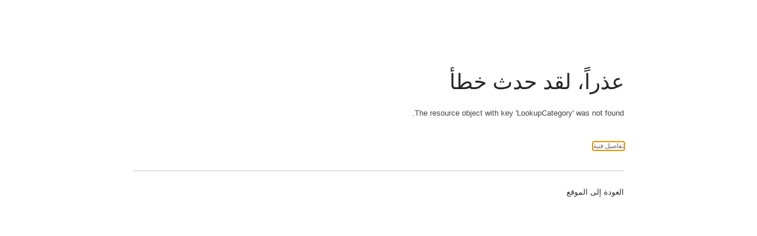

--- FILE ---
content_type: text/html; charset=utf-8
request_url: https://www.scega.gov.sa/ar/MediaCenter/News/Pages/News11082022.aspx
body_size: 8372
content:

<!DOCTYPE html PUBLIC "-//W3C//DTD XHTML 1.0 Strict//EN"
"http://www.w3.org/TR/xhtml1/DTD/xhtml1-strict.dtd">
<html xmlns:o="urn:schemas-microsoft-com:office:office" lang="ar-sa" dir="rtl">
<head><meta name="GENERATOR" content="Microsoft SharePoint" /><meta http-equiv="Content-Type" content="text/html; charset=utf-8" /><meta http-equiv="Expires" content="0" /><meta http-equiv="X-UA-Compatible" content="IE=8"/><meta name="ROBOTS" content="NOHTMLINDEX" /><title>
	
	خطأ

</title><link id="CssLink-973a913dada84b98abc5251349e3f1d2" rel="stylesheet" type="text/css" href="/_layouts/15/1025/styles/corev15.css?rev=wAw5n9btRncgC%2FMpRr4Xwg%3D%3DTAG0"/>
<link id="CssLink-55db18da96974a0abdd179329d28de43" rel="stylesheet" type="text/css" href="/_layouts/15/1025/styles/error.css?rev=1tkuR2XGOi3CvotZxNuRyg%3D%3DTAG0"/>
<style id="SPThemeHideForms" type="text/css">body {opacity:0 !important}</style><script type="text/javascript">// <![CDATA[ 

var g_SPOffSwitches={};
// ]]>
</script>
<script type="text/javascript" src="/_layouts/15/1025/initstrings.js?rev=u0%2Bzzti0ebUXx1Nufovceg%3D%3DTAG0"></script>
<script type="text/javascript" src="/_layouts/15/init.js?rev=43Sx2DP4yMZETy9D7xWUaA%3D%3DTAG0"></script>
<script type="text/javascript" src="/_layouts/15/theming.js?rev=SuLUbbwTXcxFWOWLFUsOkw%3D%3DTAG0"></script>
<script type="text/javascript" src="/ScriptResource.axd?d=Y3pRsLOoRaKQWaMqOuy5mtr7u4lMgy6s88D2n7egxLBa0S5Chx02JguHYlJhNmxNBdReTsBJgvasjB93_4KF0REk8FOkm9ztyFWrH4r5QfgHt44C5XrwgPxQTA_UwFUsLUVYBR3ePgc1cWMGxgi871tTT3-4tjtRUWrFHtElutedx5Ok-TIzEVT8Kd4Y29Pd0&amp;t=ffffffffe6d5a9ac"></script>
<script type="text/javascript" src="/_layouts/15/blank.js?rev=ajdLDfHooFW791ywnk0iPA%3D%3DTAG0"></script>
<script type="text/javascript" src="/ScriptResource.axd?d=GjJh4EqByTvMSwpGRzaDDyr89EcLFGIJEXj6nTcNGDliy3Gw0fy3uy8VQaf_o1LefYKXi_Lc9zxDqQ5W5nvMF2cCHGNEEmuyHmqhyU3J1ixCyKqiMj0xvVMOxNqdcO4pC8uFfohqGpN2kQSVW1mJmhzZsrSwb5ixHOWV4aONIvGzZjH_SlzVmAYUoXJHyYtA0&amp;t=ffffffffe6d5a9ac"></script>
<script type="text/javascript">RegisterSod("require.js", "\u002f_layouts\u002f15\u002frequire.js?rev=bv3fWJhk0uFGpVwBxnZKNQ\u00253D\u00253DTAG0");</script>
<script type="text/javascript">RegisterSod("strings.js", "\u002f_layouts\u002f15\u002f1025\u002fstrings.js?rev=yLsi\u00252BC1\u00252F0VlO0Y6MlvAF6Q\u00253D\u00253DTAG0");</script>
<script type="text/javascript">RegisterSod("sp.res.resx", "\u002f_layouts\u002f15\u002f1025\u002fsp.res.js?rev=N6gYoUbaN\u00252BSGE3q164RBMA\u00253D\u00253DTAG0");</script>
<script type="text/javascript">RegisterSod("sp.runtime.js", "\u002f_layouts\u002f15\u002fsp.runtime.js?rev=xbW2iy\u00252BqGA2mfwVA462k6A\u00253D\u00253DTAG0");RegisterSodDep("sp.runtime.js", "sp.res.resx");</script>
<script type="text/javascript">RegisterSod("sp.js", "\u002f_layouts\u002f15\u002fsp.js?rev=fNnEmXPNM\u00252BN2UJZwiG8FlA\u00253D\u00253DTAG0");RegisterSodDep("sp.js", "sp.runtime.js");RegisterSodDep("sp.js", "sp.ui.dialog.js");RegisterSodDep("sp.js", "sp.res.resx");</script>
<script type="text/javascript">RegisterSod("sp.init.js", "\u002f_layouts\u002f15\u002fsp.init.js?rev=ZV4vkm4HGtdbQZukiK9Zyg\u00253D\u00253DTAG0");</script>
<script type="text/javascript">RegisterSod("sp.ui.dialog.js", "\u002f_layouts\u002f15\u002fsp.ui.dialog.js?rev=8Zbgpk8PVB620UnwoNhyHQ\u00253D\u00253DTAG0");RegisterSodDep("sp.ui.dialog.js", "sp.init.js");RegisterSodDep("sp.ui.dialog.js", "sp.res.resx");</script>
<script type="text/javascript">RegisterSod("core.js", "\u002f_layouts\u002f15\u002fcore.js?rev=MYKCEAC6cIG5\u00252FvnNgO8lww\u00253D\u00253DTAG0");RegisterSodDep("core.js", "strings.js");</script>
<script type="text/javascript">RegisterSod("foldhyperlink.js", "\u002f_layouts\u002f15\u002ffoldhyperlink.js?rev=uxAsZJOzzJh2Jsb90kMK1w\u00253D\u00253DTAG0");</script>

	<meta name="Robots" content="NOINDEX " />
	<meta name="SharePointError" content="0" />
<link rel="shortcut icon" href="/_layouts/15/images/favicon.ico?rev=43" type="image/vnd.microsoft.icon" /></head>
<body id="ms-error-body" onload="if (typeof(_spBodyOnLoadWrapper) != 'undefined') _spBodyOnLoadWrapper();">
	<form method="post" action="../../../../_layouts/15/error.aspx" id="aspnetForm" onsubmit="if (typeof(_spFormOnSubmitWrapper) != &#39;undefined&#39;) {return _spFormOnSubmitWrapper();} else {return true;}">
<div class="aspNetHidden">
<input type="hidden" name="__EVENTTARGET" id="__EVENTTARGET" value="" />
<input type="hidden" name="__EVENTARGUMENT" id="__EVENTARGUMENT" value="" />
<input type="hidden" name="__VIEWSTATE" id="__VIEWSTATE" value="sAFE3jr65lWNRm9p4AmxadzM6gzhN5xPRbLnCFba/D66PFBkLToDcQoipRFD8Ipf8nCvYPz3mzeklsUip/U2Fkqql4EmWmWJoviDYmbdGLG+LXEOs6lFRrvuN6eiwtE3YaIzjI2DnDGocMMDjKsLstnetJWzlq4Hb1/auuXyjPsjVYh0jVwNAos03ERUEzSf8PzkMF3HzY5rznQ7Sxpo1OuImHvqkJSiqz+jtC8i6wo5yGqNJxa+2wVG/KVcIZ37br1yvKFrBISGBjEaT+xn2JXqiqBZVnS31VQ7gzKmu+lRO1unGi/OWEY6cprj0BMPnqLTLbwQQJHA3tItJGIfmvtisbyp9qi5ORHzZbk+PoQgdNKJPmFYyOO1muILxxycEfgrrI4qiYs7WqDfOLYRs8/Tng+hOatuuqn/hMctMhNoo1uhBv6057wC2/[base64]/HSNCSnTPv2pC/hBP0i6DUOfsTBXwgQ7Tr60y9aBa6J1lhiOtREuWsJC64yp5d1JV9XutzZcEl6nFoVULF9Z4nk5cr2mQYhJOaxG7Y/eejlm7NBVwhgn3qCbfR0MU1TkrT5SHvs/XZPYYw4fjlrlbiM+ndE3UB7Miw+A2y4WuieWGAP7gQIVbKpZkjt+QQDhXQmF569xSU30Y3xe4+Vti" />
</div>

<script type="text/javascript">
//<![CDATA[
var theForm = document.forms['aspnetForm'];
if (!theForm) {
    theForm = document.aspnetForm;
}
function __doPostBack(eventTarget, eventArgument) {
    if (!theForm.onsubmit || (theForm.onsubmit() != false)) {
        theForm.__EVENTTARGET.value = eventTarget;
        theForm.__EVENTARGUMENT.value = eventArgument;
        theForm.submit();
    }
}
//]]>
</script>


<script src="/WebResource.axd?d=P55wikQUJFeiRsB5ZEIMUiMc_56UT9B9HuVtIaXMM68A-HN9xD8EQ_Ejz8Ll9zssLPPo2HSTz_56fjDnVoBFStOGMopfqOegVB1DxqjoOZ81&amp;t=638899944202636710" type="text/javascript"></script>


<script type="text/javascript">
//<![CDATA[
var g_presenceEnabled = true;
var g_wsaEnabled = false;

var g_correlationId = 'a165eea1-d23f-4047-fe54-41c6a2e690ac';
var g_wsaQoSEnabled = false;
var g_wsaQoSDataPoints = [];
var g_wsaRUMEnabled = false;
var g_wsaLCID = 1025;
var g_wsaListTemplateId = 850;
var g_wsaSiteTemplateId = 'CMSPUBLISHING#0';
var _spPageContextInfo={"webServerRelativeUrl":"/ar/MediaCenter/News","webAbsoluteUrl":"https://www.scega.gov.sa/ar/MediaCenter/News","viewId":"","listId":"{a6d826a9-e07f-459d-a2dc-5641c587b9fd}","listPermsMask":{"High":16,"Low":196673},"listUrl":"/ar/MediaCenter/News/Pages","listTitle":"الصفحات","listBaseTemplate":850,"viewOnlyExperienceEnabled":false,"blockDownloadsExperienceEnabled":false,"idleSessionSignOutEnabled":false,"cdnPrefix":"","siteAbsoluteUrl":"https://www.scega.gov.sa","siteId":"{2e0ec0f8-a36e-4756-8745-fedfb60ada39}","showNGSCDialogForSyncOnTS":false,"supportPoundStorePath":true,"supportPercentStorePath":true,"siteSubscriptionId":null,"CustomMarkupInCalculatedFieldDisabled":true,"AllowCustomMarkupInCalculatedField":false,"isSPO":false,"farmLabel":null,"serverRequestPath":"/ar/MediaCenter/News/Pages/News11082022.aspx","layoutsUrl":"_layouts/15","webId":"{778d3f10-5884-4fa5-8802-425ff91e4057}","webTitle":"الأخبار","webTemplate":"39","webTemplateConfiguration":"CMSPUBLISHING#0","webDescription":"News Sub Site","tenantAppVersion":"0","isAppWeb":false,"webLogoUrl":"_layouts/15/images/siteicon.png","webLanguage":1025,"currentLanguage":1025,"currentUICultureName":"ar-SA","currentCultureName":"ar-SA","currentCultureLCID":1025,"env":null,"nid":0,"fid":0,"serverTime":"2026-01-19T02:54:53.0500620Z","siteClientTag":"862$$16.0.10417.20047","crossDomainPhotosEnabled":false,"openInClient":true,"Has2019Era":true,"webUIVersion":15,"webPermMasks":{"High":16,"Low":196673},"pageListId":"{a6d826a9-e07f-459d-a2dc-5641c587b9fd}","pageItemId":294,"pagePermsMask":{"High":16,"Low":196673},"pagePersonalizationScope":1,"userEmail":"","userId":0,"userLoginName":null,"userDisplayName":null,"isAnonymousUser":true,"isAnonymousGuestUser":false,"isEmailAuthenticationGuestUser":false,"isExternalGuestUser":false,"systemUserKey":null,"alertsEnabled":false,"siteServerRelativeUrl":"/","allowSilverlightPrompt":"True","themeCacheToken":"/ar/MediaCenter/News::15:","themedCssFolderUrl":null,"themedImageFileNames":null,"modernThemingEnabled":true,"isSiteAdmin":false,"ExpFeatures":[480216468,1884350801,1158731092,62197791,538521105,335811073,4194306,34614301,268500996,-1946025984,28445328,-2147475455,134291456,65536,288,950272,1282,808326148,134217873,0,0,-1073217536,545285252,18350656,-467402752,6291457,-2147483644,1074794496,-1728053184,1845537108,622628,4102,0,0,0,0,0,0,0,0,0,0,0,0,0,0,0],"killSwitches":{},"InternalValidAuthorities":["www.scega.gov.sa","admin.scega.gov.sa","www.scega.gov.sa","scega.gov.sa","scega.gov.sa","admin.scega.gov.sa","beta.scega.gov.sa","prd-scega-sp-01","beta.scega.gov.sa","10.50.0.11"],"CorrelationId":"a165eea1-d23f-4047-fe54-41c6a2e690ac","hasManageWebPermissions":false,"isNoScriptEnabled":false,"groupId":null,"groupHasHomepage":true,"groupHasQuickLaunchConversationsLink":false,"departmentId":null,"hubSiteId":null,"hasPendingWebTemplateExtension":false,"isHubSite":false,"isWebWelcomePage":false,"siteClassification":"","hideSyncButtonOnODB":false,"showNGSCDialogForSyncOnODB":false,"sitePagesEnabled":false,"sitePagesFeatureVersion":0,"DesignPackageId":"00000000-0000-0000-0000-000000000000","groupType":null,"groupColor":"#8151fd","siteColor":"#8151fd","headerEmphasis":0,"navigationInfo":null,"guestsEnabled":false,"MenuData":{"SignInUrl":"/ar/MediaCenter/News/_layouts/15/Authenticate.aspx?Source=%2Far%2FMediaCenter%2FNews%2FPages%2FNews11082022%2Easpx"},"RecycleBinItemCount":-1,"PublishingFeatureOn":true,"PreviewFeaturesEnabled":false,"disableAppViews":false,"disableFlows":false,"serverRedirectedUrl":null,"formDigestValue":"0xE4C57D8029D02BCD3ADE25DB0565F88EFDEBD7865547B95ACB252DE609C43D05445AA259E65B2E000FB10D38A88B45841ECA4BED16E4192F82657BBC937CD7A5,19 Jan 2026 02:54:53 -0000","maximumFileSize":10240,"formDigestTimeoutSeconds":1800,"canUserCreateMicrosoftForm":false,"canUserCreateVisioDrawing":true,"readOnlyState":null,"isTenantDevSite":false,"preferUserTimeZone":false,"userTimeZoneData":null,"userTime24":false,"userFirstDayOfWeek":null,"webTimeZoneData":null,"webTime24":false,"webFirstDayOfWeek":null,"isSelfServiceSiteCreationEnabled":null,"alternateWebAppHost":"","aadTenantId":"","aadUserId":"","aadInstanceUrl":"","msGraphEndpointUrl":"https://","allowInfectedDownload":true};_spPageContextInfo.updateFormDigestPageLoaded=new Date();_spPageContextInfo.clientServerTimeDelta=new Date(_spPageContextInfo.serverTime)-new Date();if(typeof(define)=='function'){define('SPPageContextInfo',[],function(){return _spPageContextInfo;});}Flighting.ExpFeatures = [480216468,1884350801,1158731092,62197791,538521105,335811073,4194306,34614301,268500996,-1946025984,28445328,-2147475455,134291456,65536,288,950272,1282,808326148,134217873,0,0,-1073217536,545285252,18350656,-467402752,6291457,-2147483644,1074794496,-1728053184,1845537108,622628,4102,0,0,0,0,0,0,0,0,0,0,0,0,0,0,0];//]]>
</script>

<script src="/_layouts/15/blank.js?rev=ajdLDfHooFW791ywnk0iPA%3D%3DTAG0" type="text/javascript"></script>
<script type="text/javascript">
//<![CDATA[
window.SPThemeUtils && SPThemeUtils.RegisterCssReferences([{"Url":"\u002f_layouts\u002f15\u002f1025\u002fstyles\u002fcorev15.css?rev=wAw5n9btRncgC\u00252FMpRr4Xwg\u00253D\u00253DTAG0","OriginalUrl":"\u002f_layouts\u002f15\u002f1025\u002fstyles\u002fcorev15.css?rev=wAw5n9btRncgC\u00252FMpRr4Xwg\u00253D\u00253DTAG0","Id":"CssLink-973a913dada84b98abc5251349e3f1d2","ConditionalExpression":"","After":"","RevealToNonIE":"false"},{"Url":"\u002f_layouts\u002f15\u002f1025\u002fstyles\u002ferror.css?rev=1tkuR2XGOi3CvotZxNuRyg\u00253D\u00253DTAG0","OriginalUrl":"\u002f_layouts\u002f15\u002f1025\u002fstyles\u002ferror.css?rev=1tkuR2XGOi3CvotZxNuRyg\u00253D\u00253DTAG0","Id":"CssLink-55db18da96974a0abdd179329d28de43","ConditionalExpression":"","After":"","RevealToNonIE":"false"}]);
if (typeof(DeferWebFormInitCallback) == 'function') DeferWebFormInitCallback();//]]>
</script>

<div class="aspNetHidden">

	<input type="hidden" name="__VIEWSTATEGENERATOR" id="__VIEWSTATEGENERATOR" value="F3F6CE2F" />
	<input type="hidden" name="__VIEWSTATEENCRYPTED" id="__VIEWSTATEENCRYPTED" value="" />
</div>
	<script type="text/javascript">
//<![CDATA[
Sys.WebForms.PageRequestManager._initialize('ctl00$ScriptManager', 'aspnetForm', [], [], [], 90, 'ctl00');
//]]>
</script>

	<div id="ms-error-header" class="ms-pr">
		<h1 class="ms-core-pageTitle">
			
	<div id="ctl00_PlaceHolderPageTitleInTitleArea_ErrorPageTitlePanel">
	
	عذراً، لقد حدث خطأ
</div>

		</h1>
		<div>
			
		</div>
	</div>
	<div id="ms-error">
		<div id="ms-error-top">
			
		</div>
		<div id="ms-error-content">
			<div id="ms-error-error-content">
				<div id="DeltaPlaceHolderMain">
	
					
	
	
	<div>
		<span id="ctl00_PlaceHolderMain_LabelMessage">The resource object with key &#39;LookupCategory&#39; was not found.</span>
	</div>
	<div id="ctl00_PlaceHolderMain_FoldPanel" class="ms-error-detailsFold">
		
		<div id="ctl00_PlaceHolderMain_FoldLink_foldLinkWrapper">
			
	<div id="ctl00_PlaceHolderMain_FoldLink_foldLinkPanel" class="ms-foldHyperLink-panel" onclick="EnsureScriptParams(&#39;foldhyperlink.js&#39;, &#39;ToggleFoldText&#39;, &#39;e4b2ed0a7a4f46778b70761459b09e11&#39;, &#39;ctl00_PlaceHolderMain_FoldLink__moreDetailsLink&#39;, &#39;تفاصيل فنية&#39;, &#39;تفاصيل فنية&#39;);;return false;">
				
		<a id="ctl00_PlaceHolderMain_FoldLink__moreDetailsLink" class="ms-commandLink ms-floatLeft" href="#" onclick="PreventDefaultNavigation();">تفاصيل فنية</a>
		<div class="ms-clear"></div>
	
			</div>

		</div><div class="ms-hide" id="e4b2ed0a7a4f46778b70761459b09e11">

			<div>
				<p>
					<span class="ms-descriptiontext">
					
					</span>
				</p>
				<p>
					<span class="ms-descriptiontext">
					
					</span>
				</p>
				<p>
					<span class="ms-descriptiontext">
						
						<div id="ctl00_PlaceHolderMain_FoldLink_WSSEndUser_troubleshootingPanel">
			
							<span id="ctl00_PlaceHolderMain_FoldLink_helptopic_WSSEndUser_troubleshooting"><a title="استكشاف أخطاء Microsoft SharePoint Foundation وإصلاحها. - فتح في نافذة جديدة" href="javascript:HelpWindowKey('WSSEndUser_troubleshooting')">استكشاف أخطاء Microsoft SharePoint Foundation وإصلاحها.</a></span>
						
		</div>
					</span>
				</p>
				<p>
					<span id="ctl00_PlaceHolderMain_FoldLink_RequestGuidText" class="ms-metadata">معرّف الارتباط: a165eea1-d23f-4047-fe54-41c6a2e690ac</span>
				</p>
				<p>
					<span id="ctl00_PlaceHolderMain_FoldLink_DateTimeText" class="ms-metadata">التاريخ والوقت: 30/07/47 05:54:53 ص</span>
				</p>
			</div>
		</div>
	
	</div>
	<div class="ms-error-techMsg">
		<hr />
	</div>
	<script type="text/javascript">// <![CDATA[ 


		var gearPage = document.getElementById('ms-loading-box');
		if(null != gearPage)
		{
			gearPage.parentNode.removeChild(gearPage);
			document.title = "خطأ";
		}
		function _spBodyOnLoad()
		{
			var intialFocus = (document.getElementById("ctl00_PlaceHolderMain_FoldLink__moreDetailsLink"));
			try
			{
				intialFocus.focus();
			}
			catch(ex)
			{
			}
		}
		function _onmessage(e)
		{
			if (e && window.JSON)
			{
				var origin = e.origin;
				var data = e.data;
				if (window.console && window.console.log)
				{
					console.log("ErrorPage.OnMessage: Origin=" + origin + ", Data=" + data);
				}
				var requestInfo = JSON.parse(data);
				if (requestInfo && (requestInfo.command == 'Ping' || requestInfo.command == 'Query'))
				{
					var requestGuidElem = (document.getElementById("ctl00_PlaceHolderMain_FoldLink_RequestGuidText"));
					var responseInfo = {};
					responseInfo.command = requestInfo.command;
					responseInfo.postMessageId = requestInfo.postMessageId;
					responseInfo.responseAvailable = false;
					responseInfo.errorCode = -1007;
					var errorMessage;
					if (requestGuidElem)
					{
						errorMessage = requestGuidElem.textContent;
						if (typeof(errorMessage) == "undefined")
						{
							errorMessage = requestGuidElem.innerText;
						}
					}
					if (typeof(errorMessage) == "undefined")
					{
						errorMessage = "Error";
					}
					responseInfo.errorMessage = errorMessage;
					if (window.parent && window.parent.postMessage)
					{
						data = JSON.stringify(responseInfo);
						if (window.console && window.console.log)
						{
							console.log("ErrorPage.PostMessage: Origin=" + origin + ", Data=" + data);
						}
						window.parent.postMessage(data, origin);
					}
				}
			}
		}
		if (window.addEventListener) {
			window.addEventListener('message', _onmessage, false);
		}
		else if (window.attachEvent) {
			window.attachEvent('onmessage', _onmessage);
		}
	// ]]>
</script>

				
</div>
			</div>
			
				<div id="ms-error-gobackcont" class="ms-calloutLink">
					<a href="/ar/MediaCenter/News" class='ms-calloutLink' id="ctl00_PlaceHolderGoBackLink_idSimpleGoBackToHome">العودة إلى الموقع</a>
				</div>
			
		</div>
	</div>


<script type="text/javascript">
//<![CDATA[
window.SPThemeUtils && SPThemeUtils.ApplyCurrentTheme(true);//]]>
</script>
</form>
</body>
</html>


--- FILE ---
content_type: text/css
request_url: https://www.scega.gov.sa/_layouts/15/1025/styles/error.css?rev=1tkuR2XGOi3CvotZxNuRyg%3D%3DTAG0
body_size: 474
content:
/* _lcid="1025" _version="16.0.rup"
_LocalBinding */
#ms-error-header
{
margin:118px 0px 16px;
min-height:50px;
}
#ms-error-gobackcont
{
margin-top:28px;
}
#ms-accessDenied-reqDialog
{
max-width:100%;
}
#ms-error-body
{
background-size:auto;
overflow:auto;
width:830px;
margin-left:auto;
margin-right:auto;
}
.ms-error-returnLink
{
line-height:19px;
vertical-align:middle;
}
.ms-error-detailsFold
{
padding-top:42px;
}
.ms-error-techMsg
{
padding-top:28px;
}
.ms-error-groupJoinPanel
{
margin-top:15px;
}
.ms-error-groupProfileText
{
margin-top:17px;
}
.ms-error-separator
{
margin:34px 0px;
}


--- FILE ---
content_type: application/javascript
request_url: https://www.scega.gov.sa/_layouts/15/1025/strings.js?rev=yLsi%2BC1%2F0VlO0Y6MlvAF6Q%3D%3DTAG0
body_size: 59814
content:
var Strings;  if (Strings === undefined) { Strings=new Object(); }Strings.CMS=function(){};Strings.CMS.L_SelectAllAltKey_TEXT="false";Strings.CMS.L_SpellCheckKey_VALUE="0x76";Strings.CMS.L_Callout_Usage_Count="<p>{0}</p>طريقة العرض||<p>{0}</p>طرق العرض";Strings.CMS.L_NoElementStylesWereRemoved_TEXT="لم يحتوي التحديد على أية أمثلة لأنماط عناصر لإزالتها.";Strings.CMS.L_DecWidthAltKey_TEXT="false";Strings.CMS.L_ExpandedTagNameH4="العنوان 4";Strings.CMS.L_DecWidthShiftKey_TEXT="true";Strings.CMS.L_EditImageRenditionsAction="تحرير التسليمات";Strings.CMS.L_TabBackKey_TEXT="N";Strings.CMS.L_SvrBusySpellchecker_TEXT="كان خادم التدقيق الإملائي مشغولاً.";Strings.CMS.L_RemoveLinkShiftKey_TEXT="false";Strings.CMS.L_Show_TEXT="إظهار";Strings.CMS.L_Title_TEXT="العنوان:";Strings.CMS.L_ShowSpecific_TEXT="إظهار العنصر المحدد في المتصفح";Strings.CMS.L_DecHeightShiftKey_TEXT="true";Strings.CMS.L_ChangeColumnWidthAndRowHeightKey_TEXT="W";Strings.CMS.L_UnlinkToolTip_TEXT="إزالة الارتباط التشعبي";Strings.CMS.L_ExpandedTagNameTABLE="جدول";Strings.CMS.L_FilterDisabled_TEXT="لا يمكن تصفية نوع العمود الحالي";Strings.CMS.slwpGroupDialogHeight="230px";Strings.CMS.L_NoItems_TEXT="لم يتم العثور على أي عناصر.";Strings.CMS.L_HideSpecific_TEXT="إخفاء العنصر المحدد من شريط التنقل";Strings.CMS.L_SelectAllShiftKey_TEXT="false";Strings.CMS.L_Delete_TEXT="حذف";Strings.CMS.L_OpenLink_TEXT="فتح";Strings.CMS.L_SpellGenErr_TEXT="لم يكتمل التدقيق الإملائي بشكل صحيح.  إذا استمرت المشكلة، أبلغ مسؤول النظام.";Strings.CMS.L_ExpandedTagNameH6="العنوان 6";Strings.CMS.L_FormatKey_TEXT="F";Strings.CMS.L_NoSelectionLabel_TEXT="لم يتم عمل أي تحديد";Strings.CMS.L_SmtUnknownobjectError_TEXT="عملية غير صحيحة: العنصر المحدد غير معروف";Strings.CMS.L_MergeCellLeftLabel_TEXT="دمج مع الخلية اليسرى";Strings.CMS.L_PasteHtmlLabel_TEXT="الاحتفاظ بالأنماط المضمنة";Strings.CMS.L_BackspaceKey_VALUE="0x08";Strings.CMS.L_InvalidBrowser_TEXT="تحرير المحتوى الحالي غير معتمد في مستعرض ويب الحالي. حاول مرة أخرى باستخدام مستعرض معتمد.";Strings.CMS.L_PasteTextLabel_TEXT="الاحتفاظ بالنص فقط";Strings.CMS.L_CustomStylesShiftKey_TEXT="true";Strings.CMS.VP_Player_Views="{0} من مرات العرض ||{0} عرض ||{0} من مرات العرض";Strings.CMS.L_IncreaseTableRowHeightToolTip_TEXT="زيادة ارتفاع الصف بمقدار 10 بالمائة";Strings.CMS.L_MoveDown_TEXT="تحريك لأسفل";Strings.CMS.L_EditTablePropertyAltKey_TEXT="true";Strings.CMS.L_Depth_TEXT="العمق:";Strings.CMS.L_ModifyRowColSizeLabel_TEXT="الارتفاع والعرض ...";Strings.CMS.L_RemoveStylesToolTip_TEXT="إزالة الأنماط المضمنة";Strings.CMS.L_CustomStylesToolTip_TEXT="تطبيق النمط";Strings.CMS.L_DecWidthKey_TEXT="D";Strings.CMS.L_InsertAttachmentToolTip_TEXT="إدراج مرفق";Strings.CMS.L_AreaNavigationSettingsTermSetWarning1_TEXT="يتم بالفعل استخدام مجموعة المصطلحات المحددة من قِبل موقع آخر:";Strings.CMS.L_Description_TEXT="الوصف:";Strings.CMS.L_FormatShiftKey_TEXT="true";Strings.CMS.L_IncHeightKey_TEXT="H";Strings.CMS.L_InsertTableToolTip_TEXT="فتح نافذة جديدة لإدراج جدول";Strings.CMS.L_AreaNavigationSettingsTermSetWarning2_TEXT="يجب الانتقال إلى إعدادات التنقل الخاصة بالموقع الآخر وإلغاء تحديد مجموعة المصطلحات قبل المتابعة. إذا لم يعد يمكن الوصول إلى الموقع الآخر، يمكنك المتابعة وأخذ مجموعة المصطلحات.\n\nستؤدي المتابعة إلى قطع إعدادات التنقل الخاصة بالموقع الآخر -- هل ترغب حقاً في المتابعة؟";Strings.CMS.L_PlayCommand_TEXT="تشغيل";Strings.CMS.L_DecHeightKey_TEXT="H";Strings.CMS.L_AssetCalloutInsertAction="إدراج";Strings.CMS.L_ExpandedTagNameBODY="المحتوى بأكمله";Strings.CMS.L_UndoKey_TEXT="Z";Strings.CMS.slwpViewDialogWidth="500px";Strings.CMS.L_DecHeightAltKey_TEXT="false";Strings.CMS.L_IncreaseTableColumnWidthToolTip_TEXT="زيادة عرض العمود بمقدار 10 بالمائة";Strings.CMS.L_ExpandedTagNameSPAN="محتوى منسق";Strings.CMS.L_Disabled_TEXT="(معطّل)";Strings.CMS.L_RedirectingTo_TEXT="إعادة التوجيه";Strings.CMS.L_DialogTitleLink_TEXT="ارتباط التنقل";Strings.CMS.L_SelectShiftKey_TEXT="false";Strings.CMS.L_RedoShiftKey_TEXT="false";Strings.CMS.L_TableCellSizingToolTip_TEXT="تغيير عرض العمود وارتفاع الصف";Strings.CMS.VP_FlashPlayerInstallText="الحصول على أحدث إصدار";Strings.CMS.L_RepWord_TEXT="الكلمة المتكررة:";Strings.CMS.VP_Uploaded_Success_Message="يختلف وقت المعالجة بحسب حجم الفيديو وطوله.";Strings.CMS.slwpLinkDialogWidth="500px";Strings.CMS.L_ModifyRowColSizeToolTip_TEXT="فتح نافذة جديدة لتعديل ارتفاع الصف وعرض العمود";Strings.CMS.L_ExpandedTagNameIMG="صورة";Strings.CMS.L_CurrentSelectionTypeText_TEXT="نص";Strings.CMS.L_TabBackAltKey_TEXT="false";Strings.CMS.L_IncHeightShiftKey_TEXT="false";Strings.CMS.L_InsertReusableTextToolTip_TEXT="فتح نافذة جديدة لإدراج محتوى قابل لإعادة الاستخدام";Strings.CMS.L_MergeCellBelowLabel_TEXT="دمج مع الخلية السفلية";Strings.CMS.L_AssetLibraryCalloutKeywords="كلمات المؤسسة الأساسية";Strings.CMS.L_ErrorMessageUserNotAuthenticatedAssets_TEXT="‏‏يجب أن تكون مستخدماً معتمداً لتتمكن من تحديد الأصول من هذا الموقع.";Strings.CMS.L_APDPrevImgUrl="/_layouts/images/next.gif";Strings.CMS.L_MergeCellAboveLabel_TEXT="دمج مع الخلية العلوية";Strings.CMS.L_MergeCellLabel_TEXT="دمج الخلية";Strings.CMS.L_ExpandedTagNameH1="العنوان 1";Strings.CMS.L_TabNextKey_TEXT="N";Strings.CMS.L_DeleteColumnLabel_TEXT="حذف عمود";Strings.CMS.L_ElementStylesSuccesslyRemoved_TEXT="تمت إزالة ### مثيل لأنماط عناصر بنجاح.";Strings.CMS.L_CreateLinkAltKey_TEXT="false";Strings.CMS.L_FindButtonLabel_TEXT="بحث عن التالي";Strings.CMS.L_CurrentSelectionTypeNone_TEXT="بلا";Strings.CMS.L_NonSitesMoveDetected_TEXT="نقل القوائم والمجلدات غير معتمد. هل ترغب في متابعة نقل العناصر الأخرى؟";Strings.CMS.L_EditProperties_TEXT="تحرير الخصائص";Strings.CMS.L_ExpandedTagNameH3="العنوان 3";Strings.CMS.L_AddHeadingSpecific_TEXT="فتح نافذة جديدة لإنشاء عنوان جديد أسفل العنصر المحدد";Strings.CMS.L_ExpandedTagNameLI="عنصر قائمة";Strings.CMS.L_ExpandedTagNameTR="صف جدول";Strings.CMS.slwpSortDialogWidth="500px";Strings.CMS.L_APDNextImgUrl="/_layouts/images/prev.gif";Strings.CMS.L_CauseRedirect_TEXT="‏‏سيؤدي هذا إلى إعادة التوجيه";Strings.CMS.L_Type_TEXT="النوع:";Strings.CMS.L_ScriptAndEventHandlersRemoved_TEXT="تم العثور على برنامج نصي ومعالجات أحداث مضمنة وإزالتها.  تأثر ### عنصر.";Strings.CMS.L_ExpandedTagNameDefault="كتلة تنسيق ( ### )";Strings.CMS.L_NoSelectionToolTip_TEXT="لم يتم عمل أي تحديد";Strings.CMS.VP_Upload_Message_Status='للتحقق من حالة المعالجة، {0}انتقل إلى "مقاطع الفيديو الخاصة بي"{1}.';Strings.CMS.L_UndoShiftKey_TEXT="false";Strings.CMS.slwpViewDialogHeight="380px";Strings.CMS.L_InvalidHostname_TEXT="‏‏اسم المضيف مفقود أو غير صحيح";Strings.CMS.VP_Player_Views_CountIntervals="0||1||2-";Strings.CMS.L_TableOperationsToolTip_TEXT="عمليات الجداول";Strings.CMS.L_SelectItem_TEXT="اضغط على ENTER لتحديد هذا العنصر";Strings.CMS.L_SelectElementLabel_TEXT="تحديد";Strings.CMS.L_ExpandedTagNameUL="قائمة نقطية";Strings.CMS.L_NoSelectionAvailable_TEXT="لم يتم العثور على تحديد.";Strings.CMS.L_EditTablePropertyShiftKey_TEXT="false";Strings.CMS.L_ViewSourceToolTip_TEXT="تحرير مصدر HTML";Strings.CMS.L_ErrorProcessingImage_TEXT="حدث خطأ غير متوقع أثناء إدراج صورة أو تحريرها. احفظ التغييرات التي قمت بها بواسطة إغلاق المحرر، ثم افتح المحرر قبل المحاولة مرة أخرى. إذا استمرت المشكلة، الرجاء الاتصال بالمسؤول.";Strings.CMS.L_SaveHtmlToolTip_TEXT="حفظ HTML";Strings.CMS.L_ErrorMessageUserNotAuthenticatedSpellchecker_TEXT="يجب أن تكون مستخدم مصادق حتى تتمكن من استخدام المدقق الإملائي.";Strings.CMS.L_IncHeightAltKey_TEXT="true";Strings.CMS.L_IncWidthAltKey_TEXT="true";Strings.CMS.L_MergeCellRightLabel_TEXT="دمج مع الخلية اليمنى";Strings.CMS.VP_Format_Not_Supported_Description="لن تعمل بعض أنواع الملفات باستخدام Office 365 Video.";Strings.CMS.slwpLinkNoPeopleDialogHeight="634px";Strings.CMS.L_ClipboardTextTooLarge_TEXT="لا يمكنك لصق أحرف يزيد حجمها عن 100ك في المرة الواحدة.  الرجاء إعادة المحاولة بعد تقليل الحجم.";Strings.CMS.L_PrevPage_TEXT="الصفحة السابقة";Strings.CMS.L_EditTableToolTip_TEXT="فتح نافذة جديدة لتحرير جدول";Strings.CMS.L_RemoveLinkAltKey_TEXT="true";Strings.CMS.L_ChangeColumnWidthAndRowHeightShiftKey_TEXT="false";Strings.CMS.L_RemoveInlineStyleAltKey_TEXT="true";Strings.CMS.L_RedoAltKey_TEXT="false";Strings.CMS.L_RedoKey_TEXT="Y";Strings.CMS.L_AddLinkSpecific_TEXT="فتح نافذة جديدة لإنشاء ارتباط جديد أسفل العنصر المحدد";Strings.CMS.L_SelectElementToolTip_TEXT="تحديد عنصر تنسيق";Strings.CMS.L_TabNextShiftKey_TEXT="false";Strings.CMS.L_CheckedOutItemsDetected_TEXT="سيتم نقل/نسخ فقط آخر إصدار من الصفحات تم إيداعه. سيتم فقدان التغييرات التي تمت بعد عملية الإيداع الأخيرة. هل ترغب في المتابعة؟";Strings.CMS.slwpGroupDialogWidth="500px";Strings.CMS.L_ExpandedTagNameFONT="محتوى منسق";Strings.CMS.L_AssetLibraryDetailDuration="المدة: {0}";Strings.CMS.L_MoveDownSpecific_TEXT="تحريك العنصر المحدد لأسفل";Strings.CMS.L_ExpandedTagNameH7="العنوان 7";Strings.CMS.L_TabKey_VALUE="0x09";Strings.CMS.L_SpellCheckAltKey_TEXT="false";Strings.CMS.L_Selected_TEXT="(محدد)";Strings.CMS.L_FindKey_TEXT="F";Strings.CMS.L_FindToolTip_TEXT="بحث";Strings.CMS.L_DontFilterBy_Text="إلغاء تطبيق عامل التصفية من ^1";Strings.CMS.L_CurrentSelectionTypeControl_TEXT="عنصر";Strings.CMS.L_EditPropertiesToolTip_TEXT="تحرير الخصائص";Strings.CMS.L_NoItemSelected_TEXT="لم يتم حالياً تحديد أي عنصر.";Strings.CMS.L_FindLabel_TEXT="بحث: ";Strings.CMS.L_PasteStripLabel_TEXT="إزالة الأنماط المضمنة";Strings.CMS.g_slwpNoGroupsText="لا تتوفر مجموعات";Strings.CMS.L_SpellCheckerDialogHeight_TEXT="550px";Strings.CMS.slwpLinkPeopleExpandedDialogHeight="756px";Strings.CMS.L_SpellCheckerDialogWidth_TEXT="760px";Strings.CMS.L_ExpandedTagNamePRE="نص ذو عرض ثابت";Strings.CMS.VP_ClickToSelectSpotlightVideo="انقر لتحديد الفيديو البارز";Strings.CMS.main_css="حدث خطأ في المستعرض أثناء تعيين الخصائص في HTML للصفحة، وقد يكون بسبب وجود URLs غير صالحة أو غيرها من القيم. الرجاء المحاولة مرة أخرى أو استخدم قيم خصائص أخرى.";Strings.CMS.L_FindAltKey_TEXT="false";Strings.CMS.L_FindShiftKey_TEXT="false";Strings.CMS.L_ErrorMessageUserNotAuthenticatedSiteManager_TEXT="تم رفض الوصول";Strings.CMS.L_SpellCheckShiftKey_TEXT="false";Strings.CMS.L_CreateLinkKey_TEXT="K";Strings.CMS.L_SvrBusyAssets_TEXT="‏‏موقع مكتبة الأصول البعيد مشغول أو غير متوفر.";Strings.CMS.L_SplitCellLabel_TEXT="انقسام الخلية";Strings.CMS.L_FormatAltKey_TEXT="false";Strings.CMS.VP_FlashPlayerNotInstalled="تحتاج إلى Adobe Flash Player.";Strings.CMS.L_RemoveStylesLabel_TEXT="إزالة الأنماط المضمنة";Strings.CMS.slwpSortDialogHeight="520px";Strings.CMS.L_CalloutDeleteAction="حذف";Strings.CMS.L_EditLinkToolTip_TEXT="فتح نافذة جديدة لتحرير ارتباط تشعبي";Strings.CMS.L_HtmlEditorIFrameTitle_TEXT="محرر HTML";Strings.CMS.L_DialogTitleHeading_TEXT="عنوان التنقل";Strings.CMS.L_ShowHideTableBorderShiftKey_TEXT="true";Strings.CMS.L_MoveUpSpecific_TEXT="تحريك العنصر المحدد لأعلى";Strings.CMS.L_CustomStylesAltKey_TEXT="false";Strings.CMS.L_NoSuggFound_TEXT="لم يتم العثور على اقتراح";Strings.CMS.L_AssetLibraryCalloutPeopleInMedia="الأشخاص في الفيديو";Strings.CMS.L_CalloutDownloadAction="تنزيل";Strings.CMS.L_Hidden_TEXT="(مخفي)";Strings.CMS.L_SvrBusySiteManager_TEXT="‏‏الخادم مشغول";Strings.CMS.L_ExpandedTagNameP="فقرة";Strings.CMS.L_DecreaseTableColumnWidthToolTip_TEXT="إنقاص عرض العمود بمقدار 10 بالمائة";Strings.CMS.L_MergeCellSelectedLabel_TEXT="دمج الخلايا المحددة";Strings.CMS.L_ChangeColumnWidthAndRowHeightAltKey_TEXT="false";Strings.CMS.L_ExpandedTagNameA="ارتباط";Strings.CMS.L_ShowHideTableBorderKey_TEXT="S";Strings.CMS.L_ExpandedTagNameTD="خلية جدول";Strings.CMS.L_ExpandedTagNameOL="قائمة رقمية";Strings.CMS.L_RemoveInlineStyleShiftKey_TEXT="false";Strings.CMS.VP_Processing="تتم الآن المعالجة...";Strings.CMS.L_ShowHideTableBorderAltKey_TEXT="true";Strings.CMS.L_OnCellToolTip_TEXT="قائمة الخلية";Strings.CMS.L_BrowserErrorSettingProperties_TEXT="حدث خطأ في المستعرض أثناء تعيين الخصائص في HTML للصفحة، ربما نتيجة لمحددات مواقع معلومات غير صحيحة أو غيرها من القيم.  الرجاء المحاولة مرة أخرى أو استخدم قيم خصائص أخرى.";Strings.CMS.slwpLinkPeopleCollapsedDialogHeight="694px";Strings.CMS.L_CustomStylesKey_TEXT="S";Strings.CMS.L_IncWidthShiftKey_TEXT="false";Strings.CMS.L_DeleteRowLabel_TEXT="حذف صف";Strings.CMS.L_NoAppliciableCustomStyles_TEXT="لم يتم العثور على أنماط قابلة للتطبيق.";Strings.CMS.L_AddHeading_TEXT="إضافة عنوان...";Strings.CMS.L_EditTablePropertyKey_TEXT="P";Strings.CMS.VP_Player_Message_Status="للتحقق من حالة المعالجة، {0}قم بتحديث الصفحة{1}.";Strings.CMS.L_RemoveInlineStyleKey_TEXT="I";Strings.CMS.L_Callout_Usage_Count_Max="10,000+";Strings.CMS.L_EditTableLabel_TEXT="تحرير الجدول ...";Strings.CMS.L_InvalidURL_TEXT="هناك محدد موقع معلومات URL واحد أو أكثر لم يكن صحيحاً وتمت إعادة تنسيقه. قم بمراجعة الارتباطات قبل ترك الصفحة.";Strings.CMS.L_Url_TEXT="‫URL:‬ ‪";Strings.CMS.L_ExpandedTagNameH2="العنوان 2";Strings.CMS.L_Callout_Usage_CountIntervals="1-1||2-";Strings.CMS.L_DoYouWannaWaitForLongPaste_TEXT="قد يستغرق لصق المحتوى المنسوخ عدة دقائق. هل ترغب في المتابعة؟";Strings.CMS.L_AssetLibraryCalloutDataTemplate="^1 ^2";Strings.CMS.L_TabNextAltKey_TEXT="false";Strings.CMS.L_EditImageToolTip_TEXT="فتح نافذة جديدة لتحرير صورة";Strings.CMS.VP_Uploaded_Tryagain="هل تريد المحاولة مرةً أخرى؟ {0}قم بتحميل فيديو{1}.";Strings.CMS.L_NullSelectionText_TEXT="الرجاء تحديد هدف أو النقر فوق إلغاء الأمر";Strings.CMS.L_InvalidProtocol_TEXT="‏‏بروتوكول مفقود أو غير صحيح";Strings.CMS.L_SpellCheckToolTip_TEXT="فتح نافذة جديدة لإجراء تدقيق إملائي";Strings.CMS.L_FindFinished_TEXT="انتهى البحث في المستند.";Strings.CMS.L_CurrentSelection_TEXT="التحديد الحالي : ";Strings.CMS.L_CannotRedirect_TEXT="‏‏تتعذر إعادة التوجيه إلى url غير صحيح ";Strings.CMS.L_ShowTableBordersToolTip_TEXT="إظهار/إخفاء خطوط الشبكة";Strings.CMS.L_RemoveLinkKey_TEXT="U";Strings.CMS.L_StylesLabel_TEXT="أنماط";Strings.CMS.L_AddLink_TEXT="إضافة ارتباط...";Strings.CMS.L_SvrUnknown_TEXT="خادم غير معروف";Strings.CMS.L_MoreProperties_TEXT="عرض الخصائص";Strings.CMS.L_Edit_TEXT="تحرير...";Strings.CMS.L_MoveUp_TEXT="تحريك لأعلى";Strings.CMS.VP_LearnMore="معرفة المزيد";Strings.CMS.L_SelectKey_TEXT="S";Strings.CMS.L_WordNotInDic_TEXT="ليست في القاموس:";Strings.CMS.L_TabBackShiftKey_TEXT="true";Strings.CMS.L_SelectAllKey_TEXT="A";Strings.CMS.L_NextPage_TEXT="الصفحة التالية";Strings.CMS.L_IncWidthKey_TEXT="D";Strings.CMS.L_ContainsLocalReferences_TEXT="يحتوي المحتوى الملصق على ارتباطات أو صور تحيل إلى ملفات محلية. ستتم إزالة مراجع الملفات المحلية هذه بعد اللصق لأنها ستصبح غير قابلة للوصول على الخادم.\\\\nإذا أردت الاحتفاظ بالارتباطات أو الصور التي تحيل إلى الملفات المحلية، فعليك تحميل الملفات إلى المكتبات المناسبة، والإشارة إليها في المحتوى.";Strings.CMS.L_DeleteSpecific_TEXT="حذف العنصر المحدد من شريط التنقل";Strings.CMS.L_ExpandedTagNameH5="العنوان 5";Strings.CMS.L_FilterThrottled_TEXT="‏‏نتائج كثيرة جداً";Strings.CMS.L_SelectAltKey_TEXT="false";Strings.CMS.L_VarExportWarning_TEXT="لن يتم تصدير الصفحات قيد السحب... هل ترغب في المتابعة؟ ";Strings.CMS.L_HelpToolTip_TEXT="تعليمات";Strings.CMS.L_CtrlKey_VALUE="0x11";Strings.CMS.L_OnPasteToolTip_TEXT="خيارات اللصق";Strings.CMS.L_EditSpecific_TEXT="فتح نافذة جديدة لتحرير العنصر المحدد";Strings.CMS.L_AssetLibraryDetailOwner="المالك: {0}";Strings.CMS.L_CreateLinkShiftKey_TEXT="false";Strings.CMS.L_DecreaseTableRowHeightToolTip_TEXT="إنقاص ارتفاع الصف بمقدار 10 بالمائة";Strings.CMS.L_UndoAltKey_TEXT="false";Strings.CMS.VP_Format_Not_Supported="تنسيق الفيديو هذا غير معتمد.";Strings.CMS.L_Hide_TEXT="إخفاء";Strings.CMS.L_ParagraphStylesToolTip_TEXT="تطبيق تنسيق الفقرة";Strings.CMS.L_WarningFailedOperation_TEXT="هل ترغب في المتابعة؟";Strings.CMS.L_DeleteKey_VALUE="0x2E";Strings.LHPServer=function(){};Strings.LHPServer.L_IEOnlyFeature_Text="تحتاج هذه الميزة لكي تعمل إلى توفر الإصدار 5.5 من Microsoft Internet Explorer أو الإصدار الأحدث.";Strings.LHPServer.L_SelectAll_Text="تحديد|مسح الكل";Strings.LHPServer.L_SldAlt_Text="شريحة";Strings.LHPServer.L_FolderAlt_Text="مجلد";Strings.LHPServer.L_ExceedSelectionLimit_Text="تم تحديد الحد الأقصى لعدد العناصر. قم بالتبديل إلى طريقة العرض الشرائح المحددة لمراجعة التحديدات.";Strings.LHPServer.L_NoSlideSelected_Text="لم يتم تحديد أي شرائح. حدد شريحة أو أكثر ثم حاول مرة أخرى.";Strings.LHPServer.L_DeleteSingleItem_Text="هل ترغب في حذف هذا العنصر؟";Strings.LHPServer.L_SelectionCheckboxMSAATitle_Text="خانة اختيار التحديد";Strings.LHPServer.L_RecycleSingleItem_Text="هل ترغب بالتأكيد في إرسال هذا العنصر إلى سلة المحذوفات الخاصة بموقع SharePoint؟";Strings.LHPServer.L_DeleteMultipleItems_Text="هل ترغب في حذف هذه العناصر؟";Strings.LHPServer.L_ListStyle_Text=" تفاصيل";Strings.LHPServer.L_SelectedViewError_Text="تحتاج طريقة عرض الشرائح المحددة إلى توفر  الإصدار 5.0 من Microsoft Internet Explorer أو الإصدار الأحدث.";Strings.LHPServer.L_NeedPPT_Text="تتطلب هذه الميزة تثبيت Microsoft PowerPoint. إما أنه لم يتم تثبيت التطبيق، أو لم يتم تكوين المستعرض بحيث يعتمد عناصر تحكم ActiveX.";Strings.LHPServer.L_NeedSupportedMacBrowserAndOffice_Text="تحتاج هذه الميزة لكي تعمل إلى توفر الإصدار 5.5 من Microsoft Internet Explorer أو الإصدار الأحدث.";Strings.LHPServer.L_RecycleMultipleItems_Text="هل ترغب بالتأكيد في إرسال هذا العناصر إلى سلة المحذوفات الخاصة بموقع SharePoint؟";Strings.LHPServer.main_css="هل ترغب في حذف هذا العنصر؟";Strings.LHPServer.L_ThumbnailStyle_Text=" صور مصغّرة";Strings.LHPServer.L_NotAvailableOnWebPart_Text="يتعذر إكمال هذه العملية من جزء ويب. انتقل إلى مكتبة الشرائح، ثم حاول مرة أخرى.";Strings.DevDash=function(){};Strings.DevDash.ULS_Tab="ULS";Strings.DevDash.Requests_Tab="الطلبات";Strings.DevDash.ServerInfo_Tab="معلومات الخادم";Strings.DevDash.SQL_CPU="CPU لـ SQL (مللي ثانية)";Strings.DevDash.Cache_Objects_Returned="عدد العناصر المسترجعة";Strings.DevDash.Cache_Totals="الإجماليات";Strings.DevDash.Cache_Method="الأسلوب";Strings.DevDash.ULS_Category="الفئة";Strings.DevDash.Common_ms=" مللي ثانية";Strings.DevDash.OOB_Refresh="تحديث";Strings.DevDash.SQL_Duration="المدة (مللي ثانية)";Strings.DevDash.MoreInfo_Callstack="مكدس الاستدعاءات";Strings.DevDash.ULS_Area="المنطقة";Strings.DevDash.Cache_Tab="استدعاءات ذاكرة التخزين المؤقت";Strings.DevDash.Cache_Duration="المدة (مللي ثانية)";Strings.DevDash.ServerInfo_SQLCount="عدد استعلامات SQL";Strings.DevDash.Requests_Placeholder="‏‏ستظهر هنا طلباتك المُقدمة إلى الخادم.";Strings.DevDash.PLT_Tab="PLT";Strings.DevDash.ServerInfo_StartTime="وقت البدء";Strings.DevDash.MoreInfo_IOStats="إحصائيات IO";Strings.DevDash.Scopes_Memory="الذاكرة المُدارة";Strings.DevDash.Scenarios_Tab="السيناريوهات";Strings.DevDash.ServerInfo_ServDur="إجمالي مدة استدعاءات الخدمة";Strings.DevDash.Cache_NoCache='‏‏لم تحدث أي استدعاءات "لذاكرة التخزين المؤقت" أثناء هذا الطلب.';Strings.DevDash.OOB_Clear="مسح";Strings.DevDash.ULS_Message="الرسالة";Strings.DevDash.ServerInfo_PCL="مستوى سحب الصفحة";Strings.DevDash.ServerInfo_Memory="الذاكرة المُدارة";Strings.DevDash.Common_NA="غير متوفر";Strings.DevDash.ServerInfo_Duration="المدة";Strings.DevDash.ServerInfo_SQLDur="إجمالي مدة SQL";Strings.DevDash.Cache_Miss="طلب قراءة من الذاكرة";Strings.DevDash.SQL_SQLDuration="مدة SQL (مللي ثانية)";Strings.DevDash.SQL_Query="استعلام";Strings.DevDash.ServerInfo_ServCount="عدد استدعاءات الخدمة";Strings.DevDash.ServiceCalls_Tab="مكالمات الخدمة";Strings.DevDash.ServerInfo_Username="اسم المستخدم";Strings.DevDash.Scopes_Duration="المدة (مللي ثانية)";Strings.DevDash.SQL_Tab="SQL";Strings.DevDash.SQL_NoQueries="‏‏لم يتم إجراء أي استعلامات SQL أثناء هذا الطلب.";Strings.DevDash.RUM_Tab="RUM";Strings.DevDash.SQL_NoInfo="‏‏لا تتوفر أي معلومات حول استعلامات SQL لهذا الطلب.";Strings.DevDash.Cache_ReadSize="حجم القراءة (بالبايت)";Strings.DevDash.SQL_Reads="عمليات القراءة";Strings.DevDash.ServerInfo_Summary="ملخص الطلب";Strings.DevDash.ServerInfo_Aggregate="الإحصائيات التجميعية";Strings.DevDash.Scenarios_DetailPlaceholder="حدد سيناريو أعلاه لمشاهدته هنا.";Strings.DevDash.Scopes_Name="اسم النطاق";Strings.DevDash.ServerInfo_CPUTime="وقت CPU";Strings.DevDash.Cache_Failures="مرات فشل التخزين المؤقت";Strings.DevDash.OOB_Resume="استئناف";Strings.DevDash.Cache_Hit="الوصول إلى";Strings.DevDash.Asserts_Tab="التأكيدات";Strings.DevDash.Scopes_Tab="النطاقات";Strings.DevDash.ULS_Event="الحدث";Strings.DevDash.Common_MB=" ميغابايت";Strings.DevDash.ServerInfo_AssertCount="عدد التأكيدات";Strings.DevDash.ULS_Level="المستوى";Strings.DevDash.Scopes_CPU="وحدة المعالجة المركزية (مللي ثانية)";Strings.DevDash.ServiceCalls_NoServCalls="‏‏لم تحدث أي استدعاءات للخدمة أثناء هذا الطلب.";Strings.DevDash.Scopes_StartTime="وقت البدء (مللي ثانية)";Strings.DevDash.SQL_ExecPlan="خطة التنفيذ";Strings.DevDash.Asserts_NoAsserts="‏‏لم تحدث أي تأكيدات أثناء هذا الطلب";Strings.DevDash.ULS_Time="الوقت";Strings.DevDash.MoreInfo_Duration="المدة";Strings.DevDash.Scopes_Machine="الجهاز";Strings.DevDash.ServerInfo_ClientAdd="عنوان العميل";Strings.DevDash.ServerInfo_Server="اسم الخادم";Strings.DevDash.SQL_Writes="عمليات الكتابة";Strings.DevDash.ServerInfo_CorrID="معرف العلاقة المتبادلة";Strings.DevDash.MoreInfo_Text="نص";Strings.DevDash.MDS_Tab="MDS";Strings.DevDash.Animation_Tab="الحركة";Strings.DevDash.ServerInfo_ReqCount="عدد SPRequests";Strings.DevDash.Cache_Objects_Requested="عدد العناصر المطلوبة";Strings.DevDash.ULS_Thread="مؤشر ترابط";Strings.DevDash.Scenarios_Placeholder="ستظهر هنا سيناريوهات المنتجات.";Strings.DevDash.Cache_Usage="الاستخدام";Strings.DevDash.ULS_Process="العملية";Strings.DevDash.Cache_Key="مفتاح";Strings.DevDash.Cache_WriteSize="حجم الكتابة (بايت)";Strings.DevDash.ULS_Fetching="‏‏يتم الآن إحضار معلومات ULS من الخادم...";Strings.DevDash.Requests_NoRequests="‏‏لم يتم إجراء أي SPRequests أثناء هذا الطلب.";Strings.DevDash.ULS_Error="‏‏حدث خطأ أثناء استرداد سجل ULS من الخادم.";Strings.DevDash.OOB_Pause="إيقاف مؤقت";Strings.DevDash.SPRequests_Tab="SPRequests";Strings.STS=function(){};Strings.STS.L_FollowNotificationText='تتم المتابعة الآن على "الموقع الخاص بي"';Strings.STS.L_InsertCellLeftShiftKey_TEXT="false";Strings.STS.L_StsSyncAddToOneDrivePopupTitle_Text='مزامنة "{0}" إلى جهازك لتسهيل الوصول إليه.';Strings.STS.L_RoamingOffice_AppNameOutlook="Outlook";Strings.STS.L_DocumentInformationPanel_Server_Text="الخادم";Strings.STS.L_UnPublishWarning_Text="‏‏هل ترغب بالتأكيد في إلغاء نشر هذا الإصدار من المستند؟";Strings.STS.L_DeletePartialResponse1_text="لقد تم حفظ استجابة استطلاع جزئي.  انقر فوق موافق لحذف استجابة الاستطلاع الجزئي. إذا كنت ترغب في متابعة هذا الاستطلاع لاحقاً، انقر فوق إلغاء الأمر.  يمكن العثور على الاستجابة الجزئية في طريقة عرض الاستطلاع كافة الاستجابات.\n\nهل ترغب في إرسال الاستجابة الجزئية هذه إلى سلة المحذوفات بالموقع؟";Strings.STS.L_DocMoveFollowDocument="متابعة هذا المستند في موقعه الجديد.";Strings.STS.L_Sharing_ManageLink_LinkExpiration_DateDescription="تنتهي صلاحية الارتباط: {0}";Strings.STS.L_LightBlueLong_TEXT="أزرق فاتح";Strings.STS.L_SteelBlue_TEXT="أزرق معدني";Strings.STS.L_DocMoveErrorOccurredMessage="حدث خطأ.";Strings.STS.L_Sharing_ManageLink_RemoveExpirationProgressText="إزالة انتهاء الصلاحية";Strings.STS.L_FailedToGetGroupsForList="‏‏فشل الحصول على المجموعات الخاصة بالقائمة.";Strings.STS.L_SPDiscApproveConfirmation='‏‏إذا قمت بالموافقة على عنصر (عناصر)المناقشة هذا، فسيتم مسح كافة تقارير الإساءة المقترنة، وسيتم تحديث العنصر إلى الحالة "غير مسيء". هل تريد بالتأكيد الموافقة على عنصر (عناصر) المناقشة هذا كغير مسيئ؟';Strings.STS.L_RoamingOffice_AppNamePublisher="Publisher";Strings.STS.L_InsertRowBelowLabel_TEXT="إدراج صف لأسفل (Ctrl+Alt+Down)";Strings.STS.L_GroupLeaveAlt="الخروج";Strings.STS.L_HotPink_TEXT="أحمر وردي زاهي";Strings.STS.L_CreateDWS_Text="إنشاء مساحة عمل المستند";Strings.STS.L_ExplorerViewPersistCookieDialogTitle="هل هذا كمبيوتر خاص؟";Strings.STS.L_DlgFirstLineCaption="النص المطلوب عرضه";Strings.STS.L_GroupDeleteCancel="إلغاء الأمر";Strings.STS.L_DropTextNotAvailable="‏‏مكون التحميل غير متوفر. يرجى الاتصال بمسؤول الخادم.";Strings.STS.L_Share_PageTitleFormat='مشاركة "{0}"';Strings.STS.L_LittleRedDiamond_TXT="&loz;";Strings.STS.L_DarkGreen_TEXT="أخضر داكن";Strings.STS.L_IEOnlyFeature_Text="‏‏تحتاج هذه الميزة إلى Internet Explorer 5.5 أو إصدار لاحق منه لكي يتمكّن Windows من العمل.";Strings.STS.L_ExportContact_Text="تصدير جهة اتصال";Strings.STS.L_DeleteDocItem_Text="حذف";Strings.STS.L_SPGanttDisposeSavingDialogBody="نحن نرغب في التأكد من حفظ التغييرات التي أجريتها.";Strings.STS.L_DGpreview_CARight_4="تطبيقات SHAREPOINT";Strings.STS.L_CancelledMessageSingle="‏‏تم إلغاء التحميل.";Strings.STS.L_InsertImageAltKey_TEXT="false";Strings.STS.L_Monthly2MonthDisplay_Text="عدد الأشهر بين مرات التكرار";Strings.STS.L_RedoToolTip_TEXT="إعادة (Ctrl+Y)";Strings.STS.L_Magenta_TEXT="أرجواني";Strings.STS.L_Version_NoRestore_Current_ERR="تعذّر استعادة الإصدار الحالي.";Strings.STS.L_Thistle_TEXT="قرمزي";Strings.STS.L_ClickOnce1_text="‏‏إنك تحاول بالفعل حفظ هذا العنصر. إذا حاولت حفظ هذا العنصر مرة أخرى، فقد تنشئ معلومات مكررة. هل ترغب في حفظ هذا العنصر مرة أخرى؟";Strings.STS.L_OpenTasksFail_Text="‏‏يتعذر فتح المهام.";Strings.STS.L_UndoCheckoutWarning_Text="إذا تراجعت عن عملية السحب، فستفقد كافة التغييرات التي أجريت على المستند. هل تريد بالتأكيد التراجع عن عملية السحب؟";Strings.STS.L_CalendarSaka_Text="‏‏ باستخدام تقويم ساكا إيرا";Strings.STS.L_SimpleSucceedCount="إضافة {0}";Strings.STS.L_RenameDlgTitle="يستخدم اسم الملف الرموز";Strings.STS.L_ConflictRenameButton="احتفظ بكليهما (أعد تسمية الملف الجديد)";Strings.STS.L_EmptySlideShow_Text="تعذّر العثور على صور في المكتبة. أضف الصور وحاول مرة أخرى.";Strings.STS.L_SharingNotificationPermissionIsDisabledByOwners="المشاركة على هذا الموقع معطلة من قبل المالكين";Strings.STS.L_DesignBuilderToolsFontSchemeToolTipDescription="تغيير نظام الخطوط للموقع.";Strings.STS.L_DesignBuilderToolsFontSchemeAlt="نظام الخطوط";Strings.STS.L_MyDocsSharedWithMeSeeMoreDocuments="راجع المزيد من المستندات المؤلفة من قِبل ^1";Strings.STS.L_DLP_ResolvePTDialog_Override="تجاوز";Strings.STS.L_RecentDocs_CreatedDatePerson="تم إنشاء {0} {1} من قبل {2}";Strings.STS.L_rgDOW1_Text="الاثنين";Strings.STS.L_NoPreview_Text="المعاينة غير متوفرة";Strings.STS.L_InvalidUrlValue_Text="لا يمكنك كتابة فاصلة منقوطة (‎;‎) متبوعة مباشرةً بعلامة العدد (#) في عنوان ويب لارتباط تشعبي.";Strings.STS.L_SkyBlueLong_TEXT="أزرق سماوي";Strings.STS.L_ForestGreen_TEXT="أخضر زرعي";Strings.STS.L_Whereabouts_TodaysSchedule_Text="مواعيد";Strings.STS.L_Chartreuse_TEXT="أخضر مائل للصفرة";Strings.STS.L_DeleteRowShiftKey_TEXT="false";Strings.STS.L_TaskDueModifier="الاستحقاق {0}";Strings.STS.L_DialogFollowDocAction_Content="عند متابعة هذا المستند، ستحصل على التحديثات في ملف الأخبار.";Strings.STS.L_Sharing_ManageLink_ViewCantView_Message="لم ينشئ مالك المستند ارتباط ضيف للعرض حتى الآن.";Strings.STS.L_SharingFailed='إن المشاركة لا تعمل. للمحاولة مرة أخرى، حدد المجلد واختر "مشاركة".';Strings.STS.L_CalloutCloseAriaLabel="إغلاق مربع الحوار";Strings.STS.L_Sharing_GroupMemberCountMoreThan1000="(تضم أكثر من ألف شخص.)";Strings.STS.L_Share_LockdownMode_ShareSiteButtonText="مشاركة الموقع بدلاً من ذلك";Strings.STS.L_Language_Text="1025";Strings.STS.L_DragDropMenuItemText="قم بسحب الارتباط وإسقاطه هنا";Strings.STS.L_SPDiscReportAbuseDialogTitleLabel="العنوان: {0}";Strings.STS.L_UnderlineKey_TEXT="U";Strings.STS.L_PublishItem_Text="نشر إصدار رئيسي";Strings.STS.L_TimeLong_Text="<b>الوقت:</b>";Strings.STS.L_DLP_Callout_PolicyDialogLink="عرض تلميح النهج";Strings.STS.L_AutoHostedAppLicensesNotRequired="لا يتطلب هذا النوع من التطبيقات تراخيص استضافة تطبيق.";Strings.STS.L_AccessKey_SharedWithSomeOne="S";Strings.STS.L_AccReqList_Conversation="محادثة";Strings.STS.L_StartFollowingCommand="متابعة";Strings.STS.L_Monthly1_Text="اليوم ^1 من كل ^2 شهر (أشهر)";Strings.STS.L_RecurPatternNone_Text="بلا";Strings.STS.L_AccReqDialogDeclineBtnText="الرفض";Strings.STS.L_ViewItem_Text="عرض العنصر";Strings.STS.L_OverwriteView="‏‏ستؤدي تغييراتك إلى تحديث طريقة العرض ^1 ^2 الموجودة. لإنشاء طريقة عرض ^3 أو طريقة عرض جديدة، حاول استخدام اسم آخر.";Strings.STS.L_ClickToZoom="عرض الصورة بالدقة الكاملة.";Strings.STS.L_OpenInBrowser_Text="فتح في ^1 Online";Strings.STS.L_Remove_Text="إزالة من هذه القائمة";Strings.STS.L_rgDOWLong1_Text="الاثنين";Strings.STS.L_GroupMakeOwner="إضافة مسؤول";Strings.STS.L_SucceedMessageWithCheckout="اكتمل التحميل مع سحب {1} (تمت إضافة {0})";Strings.STS.L_Loading_Error_Text="‏‏حدث خطأ في جلب البيانات.  الرجاء تحديث الصفحة وإعادة المحاولة.";Strings.STS.L_DevDashAnimation_NumUnits="#وحدات";Strings.STS.L_OrderedListShiftKey_TEXT="true";Strings.STS.L_DocumentInformationPanel_Status_Text="الحالة";Strings.STS.L_DocMoveErrorUnresponsiveServerMessage="‏‏لم يتم نقل العناصر التالية لأن الخادم لا يستجيب. حاول إجراء النقل مرة أخرى لاحقاً أو اتصل بمسؤول الموقع إذا استمرت المشكلة:";Strings.STS.L_AppCreatedByText="تم إنشاؤه من قِبل {0}";Strings.STS.L_Share_EmailBody_Title="حقل النص الأساسي لرسالة البريد الإلكتروني";Strings.STS.L_DevDashAnimation_Duration="المدة";Strings.STS.L_Date_Text="<b>التاريخ:</b>";Strings.STS.L_MoveCopy_SiteFolders="مجلدات الموقع";Strings.STS.L_AccRqCllUtActRsnd="إعادة الإرسال";Strings.STS.L_rgMonths0_Text="يناير";Strings.STS.L_GroupsPivotText="المجموعات";Strings.STS.L_DocMoveQueryFolderItemsFailed="‏‏عذراً، لم نتمكن من استرداد العناصر التي اخترت نقلها بنجاح. ولم يتم نقل أي عناصر. يرجى المحاولة مرة أخرى في وقت لاحق.";Strings.STS.L_ManageGroupSettingsCommand="إعدادات المجموعة";Strings.STS.L_SendToEmail_Text="إرسال ارتباط بالبريد الإلكتروني";Strings.STS.L_MediumBlue_TEXT="أزرق معتدل";Strings.STS.L_ChoosePermissionLevelAltText="اختيار مستوى أذونات";Strings.STS.L_DGpreview_SuiteLink3="العنصر الثالث";Strings.STS.L_SharedWithDialogOwnerPermission="المالك";Strings.STS.L_AccReqResendingInvFail="‏‏فشلت  إعادة إرسال الدعوة";Strings.STS.L_NoExplorerView_Text="لعرض المستندات، يرجى الانتقال إلى المكتبة وتحديد الإجراء 'فتح باستخدام مستكشف'. إذا لم يتوفر الإجراء 'فتح باستخدام مستكشف'، قد لا يدعمه النظام الخاص بك.";Strings.STS.L_DateSeparator=" - ";Strings.STS.L_WhiteSmoke_TEXT="أبيض دخاني";Strings.STS.L_AltViewProperty_Text="‏‏انقر هنا لعرض خصائص الصورة.";Strings.STS.L_Khaki_TEXT="كاكي";Strings.STS.L_Notification_CheckOut="يتم الآن السحب...";Strings.STS.L_NewFormLibTb6_Text="‏‏يمكن إعادة ربط 500 مستند فقط في كل مرة. قم بتعديل التحديد ثم حاول مرة أخرى.";Strings.STS.L_FullRichTextHelpLink="انقر للحصول على تعليمات حول إضافة تنسيق HTML.";Strings.STS.L_SplitCellToolTip_TEXT="تقسيم الخلايا (Ctrl+Alt+S)";Strings.STS.L_IMNOnline_Text="متوفر";Strings.STS.L_SelectFontSizeShiftKey_TEXT="true";Strings.STS.L_MediumSeaGreen_TEXT="أخضر بحري معتدل";Strings.STS.L_DeleteItem_Text="حذف عنصر";Strings.STS.L_GroupAliasRequired="الرجاء إدخال معرف المجموعة";Strings.STS.L_StopSharing="إيقاف المشاركة";Strings.STS.L_SharepointSearch_Text="بحث في هذا الموقع...";Strings.STS.L_FollowingGenericError_DocumentTemporaryUnavailable_Text="عذراً، تعذرت متابعة المستند. ما زلنا نقوم بإعداد العناصر، الرجاء المحاولة مرة أخرى خلال بضع دقائق";Strings.STS.L_DGpreview_Accent5="التمييز 5";Strings.STS.L_DontFilterBy_Text="إلغاء تطبيق عوامل التصفية من ^1";Strings.STS.L_NextPicture_Text="الصورة التالية";Strings.STS.L_RoamingOffice_LaunchingApp="الرجاء الانتظار ريثما نجهز الأمور لك...";Strings.STS.L_AccRqCllUtSts="الحالة";Strings.STS.L_LightTurquoise_TEXT="تركوازي فاتح";Strings.STS.L_SPGanttDisposeErrorDialogFixButton="الانتقال لإصلاحها";Strings.STS.L_UserFieldPictureAlt2="الصورة: ^1";Strings.STS.L_LavenderBlush_TEXT="أحمر أرجواني";Strings.STS.L_PromoSites_StopAdminModeTitle="إيقاف إدارة المواقع المرقاة المرتبة";Strings.STS.L_RenameHintMsg="تمت إعادة تسمية هذا الملف.";Strings.STS.L_DeleteSite_Text="حذف موقع";Strings.STS.L_Sharing_GroupMemberCount2="({0} من الأشخاص)";Strings.STS.L_IndentShiftKey_TEXT="false";Strings.STS.L_MoveCopy_MoveItemTitle="نقل {0} من العناصر||نقل {0} عنصر||نقل {0} من العناصر";Strings.STS.L_DocMoveDocMoveFailed="‏‏فشل النقل.";Strings.STS.L_SharedWithGuestTooltip="انقر لعرض ارتباطات الضيف وإدارتها";Strings.STS.L_DateOrderYear_Text="س‌س‌س‌س";Strings.STS.NGSCSyncDialogBody2="سجل الدخول باستخدام حساب {0} الخاص بك، إذا طلب منك ذلك.";Strings.STS.AccReqList_HistoryView="محفوظات";Strings.STS.L_DLP_PTFileNotFoundDialog_Message="ربما تم نقل الملف أو حذفه.";Strings.STS.L_AccReqDenialFail="‏‏فشل رفض الطلب";Strings.STS.L_Version_Recycle_Confirm_Text="‏‏هل تريد بالتأكيد إرسال هذا الإصدار إلى سلة محذوفات الموقع؟";Strings.STS.L_SharingNotificationUserSeparator="، ";Strings.STS.L_InsertColumnLeftShiftKey_TEXT="false";Strings.STS.L_DropText="الإفلات هنا...";Strings.STS.L_EditInApplication_Text="تحرير مستند";Strings.STS.L_MoveCopy_MovingItemMultiple="يتم نقل {0} من العناصر";Strings.STS.L_RoamingOffice_InstallExtension="يطلب منك المستعرض القيام بتثبيت إضافي الآن. الرجاء السماح بالتثبيت وسنقوم بفتح التطبيق تلقائياً.";Strings.STS.L_ConfirmUnlinkCopy_Text="‏‏نظرًا لأن هذا العنصر نسخة، ربما يظل يتلقى تحديثات من مصدره. يجب أن تتأكد من إزالة هذا العنصر من قائمة عناصر المصدر للتحديث، وإلا سيستمر هذا العنصر في تلقي التحديثات. هل تريد بالتأكيد إلغاء ارتباط هذا العنصر؟";Strings.STS.L_DueDate_Color="#FF0000";Strings.STS.L_cantSave_Text="يتعذر حفظ هذا النموذج عند معاينة هذه الصفحة.";Strings.STS.L_RecentDocs_PowerPointPresentation="PowerPoint";Strings.STS.L_DocMoveDialogReplaceKey="r";Strings.STS.L_SharedWithUsers="مشترك مع ^1.";Strings.STS.L_SmallHour_Text="0";Strings.STS.L_GroupInfo="معلومات";Strings.STS.L_ContainIllegalChar_Text="يتعذر على ^1 استخدام حرف '^2'.";Strings.STS.L_IndentToolTip_TEXT="زيادة المسافة البادئة (Ctrl+M)";Strings.STS.L_RoyalBlue_TEXT="أزرق ملكي";Strings.STS.L_DLP_ResolvePTDialog_Report="إبلاغ";Strings.STS.L_SPClientFormSubmitGeneralError="تعذر على الخادم حفظ النموذج في الوقت الحالي.  يُرجى إعادة المحاولة.";Strings.STS.L_TasksListShortcut_Indent="التحريك إلى مستوى أدنى - Alt+Shift+يمين";Strings.STS.L_DaysLabelForCallout="{0} أيام||{0} يوم||{0} يوماً";Strings.STS.L_DGpreview_SuiteLink2="العنصر الثاني";Strings.STS.L_DGpreview_CATableDescription="أنت تنظر إلى مثال عن كيفية استخدام الألوان في هذا النسق للمحتوى. في ما يلي مثال عن {0}ارتباط تشعبي{1}. هكذا سيبدو {2}الارتباط التشعبي الذي تمت زيارته{3}. لتحرير النص، ستتوفر لديك الألوان الستة التالية لاستخدامها:";Strings.STS.L_InsertColumnToolTip_TEXT="إدراج عمود";Strings.STS.L_Salmon_TEXT="سلموني";Strings.STS.L_Edit_Text="تحرير";Strings.STS.L_GroupDeleteSuccessMsg="تم حذف المجموعة بنجاح.";Strings.STS.L_PromoSites_EditTileCaption="تحرير";Strings.STS.L_DocMoveErrorSourceTargetConflictMessage="‏‏لم يتم نقل العناصر التالية لأن المصدر والوجهة متطابقان أو لأنه يتم نقل مجلد أصل إلى مجلد تابع:";Strings.STS.L_MediumTurquoise_TEXT="تركوازي معتدل";Strings.STS.L_CornflowerBlue_TEXT="أزرق عنبري";Strings.STS.L_RecurPatternWeekly_Text="أسبوعياً";Strings.STS.L_DocMoveResultShowErrors="قم ب‏‏إظهار الأخطاء.";Strings.STS.L_ManageAppPerms_Text="إدارة الأذونات";Strings.STS.L_Thursday_Text="الخميس";Strings.STS.L_TextFieldMax_Text="لا يمكن لـ ^1 أن يحتوي على أكثر من ^2 حرف.";Strings.STS.L_GroupAdd="إضافة";Strings.STS.L_rgMonths9_Text="أكتوبر";Strings.STS.L_DocMoveUnexpectedError="‏‏حدث خطأ غير متوقع.";Strings.STS.L_ViewInBrowser_Text="عرض في المستعرض";Strings.STS.L_AddToOneDrive_Confirmation_Text="ونظراً إلى أن OneDrive يقوم بالمزامنة تلقائياً، سيكون هذا المجلد متوفراً على الأجهزة المعتمدة.";Strings.STS.L_SPClientPeoplePicker_AutoFillFooterIntervals="1||2-29||30-";Strings.STS.L_SitesFollowLimitReachedDialog_Button="خذني إلى المواقع المتبعة الخاصة بي";Strings.STS.L_StylesLabel_TEXT="الأنماط";Strings.STS.L_strCollapse_Text="طي";Strings.STS.L_AccReqResendingInv="إعادة إرسال الدعوة";Strings.STS.L_DocMoveLoadingDestinationFolders="‏‏يتم الآن تحميل مجلدات ومكتبات المستندات الوجهة لتحديدها...";Strings.STS.L_InsertCellLeftLabel_TEXT="إدراج خلية لليسار (Ctrl+Alt+L)";Strings.STS.L_DocumentInformationPanel_Subject_Text="الموضوع";Strings.STS.L_DLP_OverridePTDialog_Title="مبررات الأعمال";Strings.STS.L_FontNameToolTip_TEXT="الخط (Ctrl+Shift+F)";Strings.STS.L_DlgAddLinkTitle="إضافة ارتباط";Strings.STS.L_DarkSlateGray_TEXT="رمادي إردوازي داكن";Strings.STS.L_Version_RecycleAllMinor_Confirm_Text="‏‏هل تريد بالتأكيد إرسال كافة إصدارات المسودات السابقة لهذا الملف إلى سلة المحذوفات الخاصة بالموقع؟";Strings.STS.L_CreateExcelSurveyErrorTitle="عذراً، لا يمكنك إنشاء استطلاعات هنا";Strings.STS.L_FollowedSites_TitleV2="المواقع المتّبعة";Strings.STS.L_IMNIdle_Text="قد يكون بالخارج";Strings.STS.L_WeekFrequency_Text="1";Strings.STS.L_MoveCopy_MenuItemTitle="نقل أو نسخ";Strings.STS.L_ConflictApplyRestWithCountCheckBox="تنفيذ هذا الإجراء للتعارضات الـ {0} التالية";Strings.STS.L_DateRange_Text="نطاق التاريخ";Strings.STS.L_CalloutFollowAction_Tooltip="اتبع هذا المستند واحصل على التحديثات في ملف الأخبار الخاصة بك.";Strings.STS.L_MtgDeleteConfirm_Text="‏‏سيتم حذف تاريخ الاجتماع هذا والمحتوى المقترن به من مساحة العمل.";Strings.STS.L_GhostWhite_TEXT="أبيض شفاف";Strings.STS.L_DeletePartialResponse2_text="لقد تم حفظ استجابة جزئية للاستطلاع.  انقر فوق موافق لحذف الاستجابة الجزئية للاستطلاع. إذا كنت ترغب في متابعة هذا الاستطلاع لاحقاً، انقر فوق إلغاء الأمر.  يمكن العثور على الاستجابة الجزئية في طريقة عرض استطلاع كافة الاستجابات.\n\nهل ترغب في حذف الاستجابة الجزئية؟";Strings.STS.L_PromoSites_StartAdminModeTitle="إدارة المواقع المرقاة المرتبة";Strings.STS.L_Sharing_ManageLink_UpdateSharingLinkExpiration="تغيير";Strings.STS.L_SiteSettings_Text="تغيير إعدادات الموقع";Strings.STS.L_DGpreview_CARight_2="مشاركة هذا الموقع";Strings.STS.L_CancelledMessageMultiple="‏‏تم إلغاء التحميل. قد يكون تم تحميل بعض الملفات.";Strings.STS.L_STSDelConfirmParentTask="يؤدي حذف مهمة موجزة أيضاً إلى حذف المهام الفرعية الخاصة بها.";Strings.STS.L_AccRqAMmtAgo="منذ أقل من دقيقة";Strings.STS.L_Share_FolderLockdownMode_SiteAdminMessage='لتمكين المشاركة، قم بتعطيل ميزة وضع تأمين الوصول المحدود على صفحة "ميزات الموقع"، أو مشاركة الملفات الفردية أو الموقع بدلاً من ذلك.';Strings.STS.L_ContentEditorSaveFailed_ERR="‏‏يتعذر حفظ التغييرات التي أجريتها.";Strings.STS.L_SaveViewDlgPublicOpt="اجعلها عامة حتى يتمكن الجميع من مشاهدتها.";Strings.STS.L_SelectFontNameAltKey_TEXT="false";Strings.STS.L_DeleteVersion_Text="حذف";Strings.STS.L_DaysAgoLabelForCalloutIntervals="0||1||2-";Strings.STS.L_RecentDocs_MoreLink="عرض مزيد من الملفات الأخيرة";Strings.STS.L_EditLinksText="تحرير الارتباطات";Strings.STS.L_RoamingOffice_AppNameFirstRun="First Run";Strings.STS.L_CheckMarkCompleteNoPerms_Tooltip="اكتملت المهمة الحالية.";Strings.STS.L_SPDiscNewPost="نشر جديد";Strings.STS.L_SPCategoryLastPost="تاريخ آخر نشر {0}";Strings.STS.L_OpenWithExplorer_SelfServiceArticle_Text="هذه المقالة";Strings.STS.L_Whereabouts_In_Text="في";Strings.STS.L_RecentDocs_PreviewImageAltText="معاينة صورة مصغرة لـ {0}";Strings.STS.L_DateOrderDay_Text="ي";Strings.STS.L_DGpreview_CATable_Doc4="المستند الرابع";Strings.STS.L_CancelPublish_Text="إلغاء الموافقة";Strings.STS.L_DLP_ResolvePTDialog_Title="حل تلميح النهج";Strings.STS.L_DLP_PolicyTipDialog_LastScannedHelp="إذا عالجت المشاكل، فستتم إزالة تلميح النهج هذا بعد فحص العنصر مجدداً.";Strings.STS.L_DocMoveInvalidDestinationError401Unauthorized="‏‏عذراً، لا تملك حالياً حق الوصول إلى الموقع الوجهة. يرجى طلب المساعدة من المسؤول.";Strings.STS.L_DevDashAnimation_Max="الحد الأقصى";Strings.STS.L_InsertImageShiftKey_TEXT="true";Strings.STS.L_Completed_Text="مكتملة";Strings.STS.L_Whereabouts_Home_Text="الصفحة الرئيسية";Strings.STS.L_MoveCopy_SharedWithMe="المشتركة معي";Strings.STS.L_SharepointHelpPanelPreviewDefault_Text="عذراً، المعاينة غير متوفرة الآن.";Strings.STS.L_DGpreview_Welcome="اسم المستخدم";Strings.STS.L_UnpinFollowedItemCommand="إلغاء التثبيت";Strings.STS.L_HideAllSharingRequests="إخفاء المحفوظات";Strings.STS.L_ItalicToolTip_TEXT="مائل (Ctrl+I)";Strings.STS.L_InsertCellLeftKey_TEXT="L";Strings.STS.L_Share_NoPermissionToInviteGroups="لا تملك الأذونات الصحيحة لدعوة مجموعات إلى هذا الموقع.";Strings.STS.L_Review_Text="إرسال للمراجعة";Strings.STS.L_BingMapsControl="التحكم في خرائط Bing";Strings.STS.L_Sharing_GroupOneMember2="(شخص واحد)";Strings.STS.L_UploadInProgress="هناك تحميل قيد التقدم. يرجى الانتظار حتى يتم الانتهاء من التحميل الحالي.";Strings.STS.L_STSRecycleConfirm2_Text="‏‏هل تريد بالتأكيد إرسال مجموعة المستندات هذه وكافة محتوياتها إلى سلة المحذوفات الخاصة بالموقع؟";Strings.STS.L_SelectForeColorKey_TEXT="C";Strings.STS.L_DocMoveFolderCreationDialogMessage="‏‏لقد أدخلت مجلداً غير موجود في المكتبة التي اخترتها. هل ترغب في إنشاء المجلد ^1 قبل نقل المستندات؟";Strings.STS.L_SlideShowPauseButton_Text="إيقاف مؤقت";Strings.STS.L_DGpreview_TN3="التنقل 3";Strings.STS.L_DragMoveGenericError="الرجاء إعادة المحاولة لاحقاً.";Strings.STS.L_FontSizeLabel_TEXT="الحجم";Strings.STS.L_ModifiedByField_Label="تم التعديل بواسطة";Strings.STS.L_MoveCopy_MoveCompletedWithSuccess="اكتمال النقل (نجاح {0}، فشل {1})";Strings.STS.L_MyDocsCalloutFollow="متابعة";Strings.STS.L_NoOverwriteView="‏‏لا يمكنك تغيير طريقة العرض هذه لأنها ^1. جرّب اسماً آخر لإنشاء طريقة عرض ^2 جديدة.";Strings.STS.L_SubMenu_Text="قائمة فرعية";Strings.STS.L_DETACHEDSINGLENOWSERIES_Text="‏‏تم تغيير هذا الاجتماع في التقويم وبرنامج الجدولة لديك من اجتماع غير متكرر إلى اجتماع متكرر. لا تعتمد مساحة العمل الحالية الاجتماع المتكرر. في برنامج الجدولة لديك، قم بإلغاء الارتباط بين الاجتماع ومساحة العمل، ثم اربطه مرة أخرى بمساحة عمل جديدة. ستعتمد مساحة العمل الجديدة تلقائياً الاجتماع المتكرر.";Strings.STS.L_DarkViolet_TEXT="بنفسجي داكن";Strings.STS.L_OneDriveFirstRun_Upload_Instructions_Alt="عرض الإرشادات لنقل الملفات إلى OneDrive for Business";Strings.STS.L_ToolPaneWidenToolTip_TXT="توسيع";Strings.STS.L_GroupJoinRequestDialogTitle="طلب الانضمام";Strings.STS.L_Reschedule_Text="خيارات إعادة الجدولة";Strings.STS.L_DocMoveFolderFileConflictDialogRepeatMessage="القيام بذلك للتعارضات المتبقية";Strings.STS.L_Sharing_ManageLink_DisableExistingGuestLinks="تعطيل الارتباطات الخارجية";Strings.STS.L_UserFieldNoUserPresenceAlt="بلا معلومات تواجد";Strings.STS.L_IllegalFileNameError='لا يمكن أن تحتوي أسماء الملفات على الأحرف التالية: " ? < > # % / \\.';Strings.STS.L_DeepPink_TEXT="أحمر وردي داكن";Strings.STS.L_rgDOW4_Text="الخميس";Strings.STS.L_GroupJoinedAlt="منضم";Strings.STS.L_UnderlineShiftKey_TEXT="false";Strings.STS.L_LookupFieldNoneOption="(بلا)";Strings.STS.L_Chocolate_TEXT="بني داكن";Strings.STS.L_NoUploadPermissionTitle="أذونات مختلفة مطلوبة";Strings.STS.L_DocMoveDialogContinueMove="متابعة النقل";Strings.STS.L_MyDocsDateHeaderYesterday="الأمس";Strings.STS.L_DocMoveDocMoved="‏‏تم النقل.";Strings.STS.L_SharedWithGroupOrPeople="مشترك مع ^1";Strings.STS.L_LeaveGroupCommand="الخروج من المجموعة";Strings.STS.L_SPClientFormSubmitDuplicateFile="يوجد بالفعل ملف بهذا الاسم.  يرجى اختيار اسم آخر.";Strings.STS.L_DesignBuilderToolsDefaultFontSchemeTitle="الافتراضي";Strings.STS.L_Title_Text="العنوان";Strings.STS.L_InvalidFolderPath_ERR="‏‏مسار المجلد غير صحيح للخاصية %0. تحقق من اسم المسار وحاول مرة أخرى.";Strings.STS.L_DGpreview_CATable_Author3="تمت الموافقة";Strings.STS.L_PinFollowedItemCommand="تثبيت في الأعلى";Strings.STS.L_AppUpgradeCanceling="إلغاء الترقية";Strings.STS.L_ConflictNoUploadButton="عدم تحميله";Strings.STS.L_PageNotYetSaved_ERR="‏‏لم يتم حفظ الصفحة بعد";Strings.STS.L_Delete_Text="حذف";Strings.STS.L_rgDOWLong3_Text="الأربعاء";Strings.STS.L_SPGanttDiscardChangesMenuItem="تجاهل التغييرات";Strings.STS.L_CloseButtonCaption="إغلاق";Strings.STS.L_DGpreview_CATable_Date2="22/10/2011";Strings.STS.L_SharedWithDialogEmailEveryone="إرسال بريد إلكتروني إلى كافة الأشخاص";Strings.STS.L_OrangeRed_TEXT="أحمر مائل للبرتقالي";Strings.STS.L_SaveButtonCaption="حفظ";Strings.STS.L_GroupDeleteConfirmationMsg2="فور حذف هذه المجموعة، لن تكون متوفرة لأي فرد في مؤسستك.";Strings.STS.L_SeaGreen_TEXT="أخضر بحري";Strings.STS.L_Monday_Text="الاثنين";Strings.STS.L_Tip_Text="^1: ^2";Strings.STS.L_RoamingOffice_NoSubscription="يبدو أنك لست مشتركاً في تطبيقات Office.";Strings.STS.L_EnterValidCopyDest_Text="‏‏الرجاء إدخال محدد موقع معلومات URL للمجلد و اسم ملف صحيحين. يجب أن يبدأ محددي مواقع معلومات المجلدات بـ ':http' أو ':https'.";Strings.STS.L_SaveViewDlgTitle="حفظ طريقة العرض هذه باسم...";Strings.STS.L_DocMoveNoDocLibMessage="‏‏(لا توجد أي مكتبات مستندات يمكن الوصول إليها)";Strings.STS.L_AccReqDialogApproveTitle="هل تريد الموافقة على الطلب؟";Strings.STS.L_SPGanttDiscardChangesCancelButton="إلغاء الأمر";Strings.STS.L_MergeCellAltKey_TEXT="true";Strings.STS.L_BoldAltKey_TEXT="false";Strings.STS.L_DMY_DOW_DATE_Text="^4 ^1 ^2, ^3";Strings.STS.L_Share_ShowOptions="إظهار الخيارات";Strings.STS.L_DarkBlue_TEXT="أزرق داكن";Strings.STS.L_Share_SharedWith="تمت المشاركة مع";Strings.STS.L_Plum_TEXT="أرجواني مائل للزرقة";Strings.STS.L_Olive_TEXT="زيتي";Strings.STS.L_DLP_PolicyMode_AuditAndNotify="تدقيق وإعلام";Strings.STS.L_RecentDocs_ExcelWorksheet="Excel";Strings.STS.L_rgMonths8_Text="سبتمبر";Strings.STS.L_AccRqCllUtCrtd="تم الطلب في";Strings.STS.L_Sharing_ManageLink_SetSharingLinkExpiration="تعيين انتهاء الصلاحية";Strings.STS.L_Share_PageWelcomeMessage='دعوة أشخاص إلى "{0}"';Strings.STS.L_FollowingPersonalSiteNotFoundError_ButtonText="الشروع في العمل";Strings.STS.L_DETACHEDUNLINKEDSINGLE_Text="‏‏لم يَعد تاريخ الاجتماع هذا مرتبطاً بالاجتماع المقترن في التقويم وبرنامج الجدولة لديك. لتحديد ما تريد فعله بالمعلومات الموجودة في مساحة العمل، قم بما يلي: في جزء سلسلة الاجتماعات، أشر إلى تاريخ الاجتماع، وفي القائمة المنسدلة، انقر فوق إبقاء أو حذف أو نقل.";Strings.STS.L_DocMoveDestinationHelp="‏‏لا تتوفر أي مكتبات مستندات وجهة ليتم تحديدها. يمكنك إدخال عنوان URL لموقع SharePoint ثم النقر فوق زر الاستعراض للوصول إلى مجلدات المستندات الوجهة ومكتباتها.";Strings.STS.L_DiscardCheckou_Text="تجاهل السحب";Strings.STS.L_FollowNotificationText_Person="متابعة هذا الشخص الآن";Strings.STS.L_FillInChoiceDropdownTitle="^1: حدد خياراً";Strings.STS.L_DateOrderMonth_Text="ش";Strings.STS.L_OrderedListToolTip_TEXT="قائمة ذات تعداد رقمي (Ctrl+Shift+E)";Strings.STS.L_UnknownProtocolUrlError_Text="‏‏يجب أن تبدأ الارتباطات التشعبية بـ ‎‏‏http:‎//‎ أو ‎‏‏https:‎//‎ أو ‎‎mailto:‎ أو ‎news:‎ أو ‎‏‏ftp:‎//‎ أو ‎‏‏file:‎//‎ أو / أو # أو \\\\. تحقق من العنوان ثم حاول ثانيةً.";Strings.STS.L_DocMoveDialogCancel="إلغاء الأمر";Strings.STS.L_Share_CannotEditMembership="لا تملك إذناً بإضافة المستخدمين إلى مجموعة SharePoint المحددة.";Strings.STS.L_CheckMarkNotComplete_Tooltip="وضع علامة على المهمة كمكتملة.";Strings.STS.L_Sharing_ManageLink_ErrorTitle="‏‏تعذرت إزالة الارتباط";Strings.STS.L_Sharing_ManageLink_CloseButton="إغلاق";Strings.STS.L_SharingNotificationExternalUsers="مشاركة مع مستخدمين خارجيين";Strings.STS.main_css="‏‏‏‏تم تخصيص هذا النموذج ولن تعمل المرفقات بشكل صحيح لأن عنصر 'span' بـ HTML لا يحتوي على سمة 'id' بالاسم 'part1.'";Strings.STS.L_Profile_Section_Name_Format="{0}. {1}";Strings.STS.L_rgDOWLong2_Text="الثلاثاء";Strings.STS.L_LightYellowLong_TEXT="أصفر فاتح";Strings.STS.L_NoUploadPermission="‏‏لا يمكن تحميل المستندات لأن هناك أذونات مختلفة مطلوبة. اطلب الأذونات الضرورية.";Strings.STS.L_ItalicShiftKey_TEXT="false";Strings.STS.L_Blue_TEXT="أزرق";Strings.STS.L_ToolPartExpandToolTip_TXT="توسيع جزء الأدوات: %0";Strings.STS.L_DGpreview_Accent2="التمييز 2";Strings.STS.L_Share_GetLinks="الحصول على ارتباط";Strings.STS.L_Advanced_Text="متقدمة";Strings.STS.L_TimelineErrorInvalidElementData="بيانات عنصر الخط الزمني غير صالحة.";Strings.STS.L_PaleVioletRed_TEXT="أحمر بنفسجي شاحب";Strings.STS.L_MediumPurple_TEXT="قرمزي معتدل";Strings.STS.L_Whereabouts_OOF_Text="خارج المكتب";Strings.STS.L_GroupAliasEditTooltip="تحرير معرف المجموعة";Strings.STS.L_Pink_TEXT="قرنفلي";Strings.STS.L_OrderedListKey_TEXT="E";Strings.STS.L_Pattern_Text="النمط";Strings.STS.L_MyBraryFirstRun_Notification_Close_Alt="إغلاق هذا";Strings.STS.L_FollowingPersonalSiteNotFoundError_Text="لتتبع المستندات أو المواقع، علينا إعداد بعض الأمور. قد يتطلب الأمر بضع دقائق ليكتمل. ما إن ينتهي، عليك العودة إلى الموقع ومحاولة التتبع مرة أخرى.";Strings.STS.L_EmailSomeone="إرسال بريد إلى الأشخاص الذين شاركت معهم";Strings.STS.L_Sharing_ManageLink_SharingLinkCreated="{0} (تم الإنشاء)";Strings.STS.L_NoQuestion_Text="لا يحتوي الاستطلاع على أية أسئلة.";Strings.STS.L_NewFormLibTb2_Text="‏‏تتطلب هذه الميزة Microsoft Internet Explorer 7.0 أو إصدار أحدث ومحرر XML متوافق مع Microsoft SharePoint Foundation مثل Microsoft InfoPath.";Strings.STS.L_AccReqResendingInvSuccess="‏‏تمت إعادة إرسال الدعوة";Strings.STS.L_DLP_PolicyMode_Enforce="فرض";Strings.STS.L_FollowingGenericError_SiteTemporaryUnavailable_Text="عذراً، تعذرت متابعة الموقع. ما زلنا نقوم بإعداد العناصر، الرجاء المحاولة مرة أخرى خلال بضع دقائق";Strings.STS.L_FillInChoiceFillInLabel="^1: تعيين القيمة الخاصة بك:";Strings.STS.L_RecentDocs_WordDocument="Word";Strings.STS.L_MyDocsSharedWithMeAuthorSharedWithOthersN="^1 آخرين";Strings.STS.L_InsertColumnRightLabel_TEXT="إدراج عمود لليمين (Ctrl+Alt+Right)";Strings.STS.L_WeeklyDayChoiceDisplay_Text="اليوم (الأيام) من الأسبوع التي يحدث فيها هذا الحدث";Strings.STS.L_SPBestResponseCount="{0} أفضل رد (ردود)";Strings.STS.L_DGpreview_CATable_Author1="تعليق";Strings.STS.L_SkyBlue_TEXT="أزرق سماوي";Strings.STS.L_Weekly_Text="يتكرر كل ^1 أسبوع (أسابيع) في: ^2";Strings.STS.L_DATE1DATE2_Text="^1 - ^2";Strings.STS.L_RoamingOffice_AppNameSPD="SharePoint Designer";Strings.STS.L_DarkGray_TEXT="رمادي داكن";Strings.STS.L_MYDATE_Text="^1 ^2";Strings.STS.L_CalloutViewListAction="عرض المكتبة";Strings.STS.L_LemonChiffon_TEXT="ليموني شفاف";Strings.STS.L_SummaryMsg="اكتمال التحميل ({0})";Strings.STS.L_DevDashAnimation_Stddev="الانحراف المعياري";Strings.STS.L_ShareApp_Text="مشاركة";Strings.STS.L_IMNIdle_OOF_Text="قد يكون بالخارج (خارج المكتب)";Strings.STS.L_rgDOW0_Text="الأحد";Strings.STS.L_NewDocLibTb2_Text="‏‏يتطلب الخيار 'مستند جديد' تطبيقًا ومستعرض ويب متوافقين مع Microsoft SharePoint Foundation. لإضافة مستند إلى مكتبة المستندات هذه، انقر فوق الزر 'تحميل المستند'.";Strings.STS.L_GroupCreate="إنشاء";Strings.STS.L_SelectBackColorAltKey_TEXT="false";Strings.STS.L_RecentDocs_OpenFileLocation="فتح موقع الملف";Strings.STS.L_NewFormLibTb4_Text="‏‏حدد المستند (المستندات) التي ترغب في دمجها، ثم انقر فوق دمج المستندات المحددة في شريط الأدوات.";Strings.STS.L_UrlFieldDescriptionTitle="الوصف";Strings.STS.L_rgMonths2_Text="مارس";Strings.STS.L_InvalidPageUrl_Text="URL الصفحة غير صحيح: ";Strings.STS.L_DocMoveDefaultMoveErrorMessage="‏‏وجهة النقل غير موجودة. يرجى تحديد URL موجود لمجلد أو مكتبة مستندات أو إدخاله.";Strings.STS.L_GroupFilesCommand="ملفات";Strings.STS.L_UnderlineAltKey_TEXT="false";Strings.STS.L_FeedbackNotAvailable="‏‏غير متوفر";Strings.STS.L_DLP_PolicyTipDialog_Resolve="حل";Strings.STS.L_MyDocsLwVersionDialogRestoreButtonCaption="استعادة";Strings.STS.L_DETACHEDCANCELLEDEXCEPT_Text="‏‏تم إلغاء تاريخ الاجتماع هذا من التقويم وبرنامج الجدولة لديك. لتحديد ما تريد فعله بالمعلومات الموجودة في مساحة العمل، قم بما يلي: في جزء سلسلة الاجتماعات، أشر إلى تاريخ الاجتماع، وفي القائمة المنسدلة، انقر فوق إبقاء أو حذف أو نقل.";Strings.STS.L_DisabledMenuItem="معطل";Strings.STS.L_SitesDocuments_NameHeader="الاسم";Strings.STS.L_Whereabouts_ViewWA_Text="عرض الموقع العام";Strings.STS.L_Brown_TEXT="بني";Strings.STS.L_MoveFolderErrorTitle="لم يتم نقل المجلد";Strings.STS.L_CurrentUICulture_Name="ar-sa";Strings.STS.L_DLP_PolicyMode_Deleted="تم الحذف";Strings.STS.L_ConflictMergeFolderButton="دمج المجلدات";Strings.STS.L_LightSalmon_TEXT="سلموني فاتح";Strings.STS.L_Sharing_ManageLink_CreateDefaultError="عذراً، لم نتمكن من إنشاء الارتباط لسبب مجهول. يرجى المحاولة مرة أخرى لاحقاً أو الاتصال بمسؤول الخادم.";Strings.STS.L_ExistingCopies_Text="النسخ الموجودة";Strings.STS.L_ConfirmRecycle_TXT="‏‏هل تريد بالتأكيد إرسال هذا المرفق إلى سلة المحذوفات الخاصة بالموقع ؟";Strings.STS.L_DocMoveDialogMoveKey="m";Strings.STS.L_SharedWithGroupPeople="مشترك مع ^1 و^2";Strings.STS.L_DocMoveDialogSelectKey="s";Strings.STS.L_DocMoveDialogTitleJustSecond="لحظة من فضلك...";Strings.STS.L_Bisque_TEXT="بسك";Strings.STS.L_rgDOWDP3_Text="W";Strings.STS.L_FilterMode_Text="إظهار اختيارات التصفية";Strings.STS.L_TransparentLiteral_TXT="شفاف";Strings.STS.L_Gainsboro_TEXT="جينسبرو";Strings.STS.L_OldestOnTop_Text="الأقدم في الأعلى";Strings.STS.L_DLP_OverridePTDialog_Submit="إرسال";Strings.STS.L_DecAccReqFailureDialogMessage="لم يتم رفض طلب الوصول. يرجى إعادة المحاولة لاحقاً.";Strings.STS.L_FollowLimitReachedDialog_Title="لقد بلغت الحد المسموح به";Strings.STS.L_Picture_Of_Text="صورة {0} من {1}";Strings.STS.L_BulkSelection_TooManyItems="لا يمكنك تحديد أكثر من 100 عنصر مرة واحدة.";Strings.STS.L_HideThisConfirm='سيؤدي ذلك إلى إزالة "بدء الاستخدام" لدى الجميع. هل لا تزال ترغب في إزالته؟';Strings.STS.L_DocMoveCancelMoveMessage="‏‏إذا قمت بإيقاف عملية النقل الحالية، فلن يتم نقل بعض المستندات ولكنها ستظل في موقعها الحالي. يمكن العثور على المستندات التي تم نقلها مسبقاً في الموقع الوجهة.";Strings.STS.L_Red_TEXT="أحمر";Strings.STS.L_SPGanttDisposeDialogDiscardButton="عدم حفظ التغييرات التي أجريتها";Strings.STS.L_MyDocsShowMoreSharedDocuments="إظهار المزيد من المستندات المشتركة مع ^1";Strings.STS.L_GroupJoinNowTitle="الانضمام الآن";Strings.STS.L_AccReqApprovalFail="‏‏فشلت الموافقة على الطلب";Strings.STS.L_DeleteColumnToolTip_TEXT="حذف عمود (Ctrl+Alt+شرطة مائلة عكسية)";Strings.STS.L_SplitCellKey_TEXT="S";Strings.STS.L_AppInstalling="يتم الآن التثبيت";Strings.STS.L_ProfileSettingSave_Text="تم حفظ التغييرات التي أجريتها لكنها قد تستغرق بعض الوقت حتى تصبح سارية المفعول. لا تقلق إذا لم تشاهدها على الفور.";Strings.STS.L_GroupEditPropertiesDialogTitle="تحرير خصائص المجموعة";Strings.STS.L_SPDiscReportAbuseDialogPost="نشر {0}";Strings.STS.L_Sharing_ManageLink_LinkExpiration_CustomValueLabel="تنتهي صلاحية الارتباط بعد {0} من الأيام";Strings.STS.L_GoldenRod_TEXT="أصفر ذهبي";Strings.STS.L_DocMoveDialogTitleCancelMove="هل تريد إلغاء النقل؟";Strings.STS.L_ConfirmDelete_TXT="هل تريد بالتأكيد حذف هذا المرفق؟";Strings.STS.AccReqList_PendReqView="الطلبات المعلقة";Strings.STS.L_rgDOW5_Text="الجمعة";Strings.STS.L_DarkTurquoise_TEXT="تركوازي داكن";Strings.STS.L_DesignBuilderToolsLayoutAlt="تخطيطات الموقع";Strings.STS.L_AccRqCllNwMsg="إرسال تعليق جديد";Strings.STS.L_Sharing_ManageLink_OrganizationTenantAccountRequired="مطلوب حساب {0}";Strings.STS.L_DocMoveDialogMerge="دمج المجلدات";Strings.STS.L_ADDNEWDOC="اسحب الملفات إلى هنا لإضافتها.";Strings.STS.L_Share_HideOptions="إخفاء الخيارات";Strings.STS.L_Daily_Text="يتكرر كل ^1 يوم (أيام)";Strings.STS.L_DocMoveLargeAmountDocsMessage="‏‏لقد حددت نقل أكثر من ^1 عناصر. قد يستغرق ذلك بعض الوقت. هل ترغب في متابعة النقل؟";Strings.STS.L_FollowingGenericError_Title="حدث خطأ ما";Strings.STS.L_DismissButtonCaption="استبعاد";Strings.STS.L_CalloutPostAction_Tooltip="تحدّث عن هذا المستند على Yammer.";Strings.STS.L_AsyncDeltaManager_ScriptLoadFailed='فشل تحميل البرنامج النصي"{0}"';Strings.STS.L_CreateFolder_Text="إنشاء مجلد";Strings.STS.L_NoInitArgs_ERR="‏‏يتعذر إنشاء الاتصال أو تعديله. لا يحتوي أحد أجزاء ويب على أي حقول بيانات.";Strings.STS.L_AccRqSPGrp="المجموعات";Strings.STS.L_ResetPartPersonalizationDialog_TXT="‏‏سيؤدي إعادة تعيين جزء ويب هذا إلى فقدان أية تغييرات قد أجريتها. هل تريد بالتأكيد القيام بذلك؟ لإعادة تعيين جزء ويب، انقر فوق موافق. انقر فوق إلغاء الأمر للمحافظة على التغييرات التي أجريتها.";Strings.STS.L_SPClientPeoplePickerDefaultHelpText="أدخل اسماً أو عنوان بريد إلكتروني...";Strings.STS.L_InsertTableAltKey_TEXT="true";Strings.STS.L_FileName_Text="الاسم";Strings.STS.L_InvalidRange_Text="‏‏يجب أن يكون ^1 بين ^2 و^3.";Strings.STS.L_DocMoveFollowDocErrorTitle="حدوث خطأ أثناء تتبع المستند";Strings.STS.L_SPReplyCount="{0} رد (ردود)";Strings.STS.L_SSOSignInNeededNotification_SignInButton_Text="تسجيل الدخول";Strings.STS.L_CommaSeparatorWithSpace=", ";Strings.STS.L_SaveDirtyParts_TXT="‏‏تم إجراء التغييرات على محتويات جزء أو أكثر من أجزاء ويب في هذه الصفحة. لحفظ التغييرات اضغط موافق. لتجاهل التغييرات، اضغط إلغاء الأمر.";Strings.STS.L_OldLace_TEXT="مزركش";Strings.STS.L_OliveGreen_TEXT="أخضر زيتي";Strings.STS.L_IMNBlocked_Text="محظور";Strings.STS.L_Gray_TEXT="رمادي";Strings.STS.L_GroupAddMembersMakeOwner="جعله مسؤولاً";Strings.STS.L_GroupPrivacyPrivate="مجموعة خاصة";Strings.STS.L_CalendarUmAlQura_Text=" استخدام تقويم أم القرى";Strings.STS.L_Sharing_GroupOneMember="(تضم شخصاً واحداً.)";Strings.STS.L_DLPLite_StatusBar_SiteWithConfidentialInfo_Text="يحتوي هذا الموقع على معلومات في غاية السرية. {0}معرفة المزيد{1}";Strings.STS.L_OneDriveFirstRun_Sync_Title="مزامنة هذه المكتبة";Strings.STS.L_DocMoveDocMoveFinished="‏‏تم الانتهاء من النقل.";Strings.STS.L_SPGanttDiscardChangesDialogMessage="‏‏هل تريد تجاهل التغييرات التي أجريتها على هذا الصف؟";Strings.STS.L_IMNAway_OOF_Text="بالخارج (خارج المكتب)";Strings.STS.L_MyDocsSharedWithMeAuthorSharedWithOthers="‏‏قام ^1 بمشاركة هذا المستند معك ومع ^2.";Strings.STS.L_EditDocumentRuntimeError_Text="عذراً، لم نتمكن من إيجاد برنامج لفتح هذا المستند.";Strings.STS.L_RoamingOffice_AppNameMoorea="Moorea";Strings.STS.L_AppAccReqConfDlgTitle="تمت الموافقة على الطلب!";Strings.STS.L_Aquamarine_TEXT="أزرق مائل للخضرة";Strings.STS.L_Sharing_ManageLink_DisableViewLinks="تعطيل ارتباط العرض";Strings.STS.L_MoveCopy_CopyCompletedAllFailed="اكتمال النسخ (فشل {0})";Strings.STS.L_Sharing_GroupMemberCountMoreThan1000_2="(أكثر من ألف شخص)";Strings.STS.L_Hours_Text="ساعات";Strings.STS.L_DesignBuilderToolsImagePickerImageAltText="معاينة الصورة الخلفية للصفحة";Strings.STS.L_AccReqViewPermissionStatus="إمكانية العرض ({0}تغيير{1})";Strings.STS.L_ThirdWeek_Text="الثالث";Strings.STS.L_RenameDlgNoFolderAllowed="إن المجلد غير معتمد.";Strings.STS.L_SharedWithDialogOtherPermission="غير ذلك";Strings.STS.L_CantDisplayAccessRequestPermissionField="يتعذر عرض الأذونات في طريقة العرض هذه.";Strings.STS.L_SharedWithDialogApply="حفظ التغييرات";Strings.STS.L_Purple_TEXT="أرجواني";Strings.STS.L_OpenWithExplorer_SelfService_Text='إذا كنت تواجه مشاكل في جلسة العمل "فتح بواسطة المستكشف"، فاتبع {0} للتأكد من أن عنوان url التالي موجود في المنطقة الموثوق بها.';Strings.STS.L_MoveCopy_ErrorTitle="عذراً، حدث خطأ.";Strings.STS.L_DateRangeEndOccurrencesValue_Text="10";Strings.STS.L_AccReqCtlErr0="‏‏يجب تحديد حجم الرسالة في 256 حرفاً.";Strings.STS.L_MultipleLinkDeleteMsg="‏‏هل تريد إزالة هذا الارتباط وكافة الارتباطات الموجودة ضمنه؟";Strings.STS.L_CreateView="إنشاء طريقة عرض جديدة";Strings.STS.L_ViewPermission="يمكن العرض";Strings.STS.L_Send_Text="إرسال إلى";Strings.STS.L_CalloutEditAction="تحرير";Strings.STS.L_CalloutLastEdited="التحرير الأخير من قِبل ^1: ^2";Strings.STS.L_ServerBusyError="الخادم مشغول. يُرجى إعادة المحاولة في وقت لاحق.";Strings.STS.L_DevDashAnimation_Avg="المتوسط";Strings.STS.L_UndoTextOnAccReqConfDlg="هل واجهت خطأ؟";Strings.STS.L_SSOSignInNeededNotification_Title_Text="تسجيل الدخول";Strings.STS.L_DGpreview_QL1="عنصر القائمة الأول";Strings.STS.L_FollowedItemNotFound_Title="واجهتنا مشكلة غير متوقعة";Strings.STS.L_DGpreview_CARight_7="تقويم الفريق";Strings.STS.L_ExplorerViewPersistCookieConfirm_Text='يجب أن تستخدم الميزة "فتح بواسطة المستكشف" فحسب على أجهزة الكمبيوتر الخاصة والموثوق بها. يكون بإمكانك عرض بياناتك إلى أن تسجل خروجك من Windows.';Strings.STS.L_SharedWithDialogViewAccessRequests="عرض الطلبات";Strings.STS.L_Share_PageTitleFormat_withAclPropagation='مشاركة "{0}" ومحتوياته';Strings.STS.L_DLP_PTStatusDialog_NoPolicyTip="لم يعد هذا العنصر يتعارض مع نُهج مؤسستك، وسيتم تحديثه بعد فحصه مجدداً.";Strings.STS.L_ModifyView="تعديل طريقة العرض الحالية";Strings.STS.L_Sharing_ManageLink_ViewOnlyDesc="يمكن لأي شخص لديه هذا الارتباط مشاهدة هذا الملف.";Strings.STS.L_GroupPrivacyPublicDescription="يمكن لأي شخص في مؤسستك عرض هذه المجموعة أو المشاركة فيها.";Strings.STS.L_SubmitFileMoveWarning_Text="‏‏هل تريد بالتأكيد نقل هذا المستند إلى ^1؟";Strings.STS.L_GroupDelete="حذف";Strings.STS.L_CannotEditPropertyCheckout_Text="‏‏لا يمكنك تحرير خصائص هذا المستند إذا كان مسحوباً أو مؤمناً ضد التحرير من قبل مستخدم آخر.";Strings.STS.L_PaleGoldenRod_TEXT="أصفر ذهبي شاحب";Strings.STS.L_Friday_Text="الجمعة";Strings.STS.L_InsertTableShiftKey_TEXT="false";Strings.STS.L_Share_LockdownMode_ManageFeaturesButtonText="إدارة ميزات الموقع";Strings.STS.L_AccReqSendingApproval="إرسال الموافقة";Strings.STS.L_RecycleMultipleItems_Text="‏‏هل تريد بالتأكيد إرسال هذه العناصر إلى سلة المحذوفات الخاصة بالموقع؟";Strings.STS.L_DocMoveFileConflictDialogMessage="‏‏الملف الذي يحمل الاسم ^1 موجود مسبقاً. ماذا تريد أن تفعل؟";Strings.STS.L_StopFollowingCommand="إيقاف المتابعة";Strings.STS.L_DateOrderDesc_Text="أدخل التاريخ بالتنسيق ^2  ^1.";Strings.STS.L_InsertCellLeftAltKey_TEXT="true";Strings.STS.L_Versions_Text="محفوظات الإصدارات";Strings.STS.L_MoveToViewOnlyError='ليس لديك الإذن لإضافة عناصر إلى "{0}". اطلب من المالك منحك الإذن.';Strings.STS.L_MyDocsLwVersionDialogDescription="تراجع عن التغييرات التي قام بها الآخرون واستعد النسخة من خلال ^1عمليات التحرير الأخيرة الخاصة بي^2.";Strings.STS.L_InsertColumnRightKeyCode_TEXT="39";Strings.STS.L_Linen_TEXT="كتاني";Strings.STS.L_SPGanttDiscardChangesDialogTitle="هل تريد تجاهل التغييرات؟";Strings.STS.L_SelectAll_Text="تحديد|إلغاء تحديد الكل";Strings.STS.L_ErrorDialog_Title="عذراً، حدث خطأ ما";Strings.STS.L_DocMoveLinkToMoveDestination="انقر فوق هذا الارتباط للانتقال إلى وجهة النقل.";Strings.STS.L_SeaShell_TEXT="صدفي";Strings.STS.L_DocMoveErrorNotDocLibraryMessage="‏‏لم يتم نقل العناصر التالية لأن المصدر أو الوجهة ليست مكتبة مستندات:";Strings.STS.L_LightGoldenRodYellow_TEXT="أصفر ذهبي فاتح";Strings.STS.L_rgMonths3_Text="أبريل";Strings.STS.L_AccReqRevokingInvSuccess="‏‏تم سحب الدعوة";Strings.STS.L_SharepointHelpPanelInitPost_Text="النشر الأولي";Strings.STS.L_SharedWithFacePileRegion="المستخدمون الذين تمت مشاركة العنصر الحالي معهم";Strings.STS.L_Monthly1DayDisplay_Text="التاريخ من كل شهر الذي يحدث فيه هذا الحدث";Strings.STS.L_InsertCellRightShiftKey_TEXT="false";Strings.STS.L_GroupEditProperties="تحرير المجموعة";Strings.STS.L_Sharing_ManageLink_DropdownViewOnlyLabel="ارتباط العرض - {0}";Strings.STS.L_ShowTZ_Text="إظهار المنطقة الزمنية";Strings.STS.L_AccReqDialogWidth="350";Strings.STS.L_SelectForeColorShiftKey_TEXT="true";Strings.STS.L_DarkRed_TEXT="أحمر داكن";Strings.STS.L_DesignBuilderToolsImagePickerNoDragDropPlaceholderText="انقر فوق تغيير لإضافة صورة";Strings.STS.L_MediumSpringGreen_TEXT="أخضر ربيعي معتدل";Strings.STS.L_AsyncDeltaManager_ServerError="‏‏حدث خطأ أثناء معالجة الطلب على الخادم. رمز الحالة الذي تم إرجاعه من الخادم هو: {0}";Strings.STS.L_DeleteTableElementToolTip_TEXT="حذف عنصر جدول";Strings.STS.L_SharedWithNumPeopleInterval="1||2-";Strings.STS.L_DocMoveDialogSkip="تخطيه";Strings.STS.L_DocumentInformationPanel_Author_Text="الكاتب";Strings.STS.L_AccReqDialogApproveBtnText="الموافقة";Strings.STS.L_Sharing_ManageLink_ViewLinkOptionDesc="عرض الملف";Strings.STS.L_GroupDetailsCommand="التفاصيل";Strings.STS.L_ConflictFolderMessage='يوجد مجلد باسم "{0}" في هذه المكتبة بالفعل. ماذا تريد أن تفعل؟';Strings.STS.L_SPClientPeoplePickerMultipleUserError="يمكنك إدخال اسم واحد فقط.";Strings.STS.L_StsSyncPopupSync_Text="المزامنة الآن";Strings.STS.L_Workflows_Text="مهام سير العمل";Strings.STS.L_Choose_Text="تحديد خيار";Strings.STS.L_FloralWhite_TEXT="أبيض زهري";Strings.STS.L_Share_PicLibNoteLabel="ملاحظة:";Strings.STS.L_GroupSiteCommand="ملف التعريف";Strings.STS.L_FollowingCannotCreatePersonalSiteError_Title="عذراً، ليس لديك الإعداد اللازم للتتبع";Strings.STS.L_Version_RecycleAll_Confirm_Text="‏‏هل تريد بالتأكيد إرسال كافة الإصدارات السابقة المقترنة بهذا الملف إلى سلة المحذوفات الخاصة بالموقع؟";Strings.STS.L_MoveCopy_NoMovePermissions="ليس لديك الإذن بنقل العناصر إلى هذا الموقع.";Strings.STS.L_InvalidDate_Text="‏‏^1 ليس تاريخاً صحيحاً.";Strings.STS.L_MoveItemsErrorTitle="تعذر نقل العناصر";Strings.STS.L_DocMoveVerifyingMoveDestination="‏‏يتم الآن التحقق من صحة وجهة النقل... ";Strings.STS.L_AppCanceling="إلغاء الأمر";Strings.STS.L_DocMoveDialogReplace="استبداله";Strings.STS.L_rgDOWDP6_Text="S";Strings.STS.L_GroupHighlightsView_Description_EmptyBodyText="إضافة وصف للمجموعة.";Strings.STS.L_DETACHEDSINGLEEXCEPT_Text="‏‏لم يعد تاريخ الاجتماع هذا مقترناً باجتماع في التقويم أو برنامج الجدولة لديك. إما أنه قد تم إلغاء تاريخ الاجتماع هذا، أو تمت إزالة الارتباط بمساحة العمل من الاجتماع المُجدول.";Strings.STS.L_Sharing_ManageLink_LinkExpiration_Custom="مخصص";Strings.STS.L_GroupCalendarCommand="التقويم";Strings.STS.L_RenameDlgIllegalCharsMessage="لا يمكن أن يتضمن اسم الملف الذي حاولت تحميله رموزاً خاصة.";Strings.STS.L_GroupHeaderMembersNumberIntervals="0||1||2-";Strings.STS.L_AutohosteAppLicensing_SeatsAvailable="تم استخدام {0} من {1} تراخيص لاستضافة التطبيق";Strings.STS.L_ShowLinkTooltip="إظهار هذا الارتباط في التنقل";Strings.STS.L_DLP_PTStatusDialog_OverrideSuccess="تم تسجيل استجابتك وحل تلميح النهج.";Strings.STS.L_TooManyDefers_Text="تم تمرير عدد كبير جداً من الوسيطات إلى DeferCall";Strings.STS.L_DocMoveResultAllCancelledMessage="‏‏تم إلغاء النقل. لم يتم نقل أي عناصر.";Strings.STS.L_DocumentsFollowLimitReachedDialog_Button="خذني إلى المستندات المتبعة الخاصة بي";Strings.STS.L_SPClientPeoplePickerNoPermission="عنصر التحكم غير متوفر لأنه ليس لديك الأذونات الصحيحة.";Strings.STS.L_OutdentKey_TEXT="M";Strings.STS.L_DETACHEDUNLINKEDSERIES_Text="‏‏لم تَعد سلسلة الاجتماعات هذه مرتبطة بسلسلة الاجتماعات المقترنة في التقويم وبرنامج الجدولة لديك. يمكنك الإبقاء على مساحة العمل أو حذفها. إذا أبقيت على مساحة العمل، فلن تتمكن من ربطها باجتماع مجدول آخر.";Strings.STS.L_TimelineErrorInvalidFormattingData="بيانات تنسيق الخط الزمني غير صالحة.";Strings.STS.L_AddColumnDefaultName_PersonOrGroup="شخص أو مجموعة";Strings.STS.L_NavEditAsyncOperationFailedMsg="انتهت مهلة هذه العملية. الرجاء المحاولة مرة أخرى.";Strings.STS.L_ExplorerViewPersistCookiePrivacyStatementLink="بيان الخصوصية";Strings.STS.L_NewFormLibTb3_Text="تعذر دمج المستند (المستندات).\nقد لا يكون التطبيق المطلوب مثبتاً بشكل سليم، أو تعذر فتح قالب مكتبة المستندات.\n\nالرجاء محاولة التالي:\n1. تحقق من اسم القالب في 'الإعدادات العامة' لمكتبة المستندات، وقم بتثبيت التطبيق اللازم لفتح القالب. إذا كان التطبيق معداً للتثبيت عند أول استخدام، قم بتشغيل التطبيق ثم حاول إنشاء مستند جديد مرة أخرى.\n\n2. إذا كان لديك الإذن الخاص بتعديل مكتبة المستندات، انتقل إلى 'الإعدادات العامة' للمكتبة ثم قم بتكوين قالب جديد.";Strings.STS.L_FollowedTags_CantNavigateToProfile="تعذر علينا الحصول على صفحة ملف تعريف #tag الآن. غالباً ما يكون هذا نتيجة لصيانة النظام. الرجاء المحاولة مرة أخرى لاحقاً.";Strings.STS.L_UrlFieldTypeDescription="اكتب الوصف:";Strings.STS.L_OutdentAltKey_TEXT="false";Strings.STS.L_IMNBusy_OOF_Text="مشغول (خارج المكتب)";Strings.STS.L_DocumentInformationPanel_Title_Text="العنوان";Strings.STS.L_MergeCellKey_TEXT="M";Strings.STS.L_ExplorerViewPersistCookiePrivateComputer="هذا كمبيوتر خاص";Strings.STS.L_GroupAliasLabel="معرف المجموعة";Strings.STS.L_DragDropSnagErrorTitle="واجهنا مشكلة...";Strings.STS.L_PromoSites_NewLinkCommand="إضافة موقع تمت ترقية مرتبته";Strings.STS.L_Sharing_ManageLink_DropdownEditLabel="ارتباط التحرير - {0}";Strings.STS.L_DocMoveProgressStatus="‏‏تم نقل ^1 من ^2";Strings.STS.L_Geolocation_setLocation="{0} تحديد الموقع{1} أو {2}استخدام موقعي{3}";Strings.STS.L_RecentDocs_SomeonesOneDrive="OneDrive الخاص بـ {0}";Strings.STS.L_Sharing_ManageLink_ConfirmButtonCancel="الاحتفاظ به";Strings.STS.L_NewFormClickOnce1_Text="إنشاء مجلد جديد";Strings.STS.L_NoWSSClient_Text="لتصدير قائمة، يجب أن يكون لديك تطبيق متوافق مع Microsoft SharePoint Foundation وMicrosoft Internet Explorer 7.0 أو أحدث.";Strings.STS.L_DesignBuilderToolsFontSchemeToolTipTitle="نظام الخطوط";Strings.STS.L_PublishBack_Text="نشر إلى الموقع المصدر";Strings.STS.L_EditLinkTooltip="تحرير ارتباط";Strings.STS.L_AccReqDialogMembersCanShareAttractInfoLinkText="تعرّف على المزيد حول إعداد المشاركة هذا.";Strings.STS.L_Share_Text="مشاركة";Strings.STS.L_DatePickerAlt_Text="اختيار تاريخ من التقويم";Strings.STS.L_Sharing_ManageLink_NoViewRole="لا تتوفر ارتباطات الضيف لأن StandardReaderRoleDefinitonID غير محدد.";Strings.STS.L_DLP_ResolvePTDialog_Back="السابق";Strings.STS.L_DocMoveCancelMove="قم بإلغاء النقل.";Strings.STS.L_TasksListShortcut_MoveDown="التحريك لأسفل - Alt+Shift+أسفل";Strings.STS.L_DGpreview_CATable_Doc3="عنوان المستند الثالث";Strings.STS.L_RecurPatternYearly_Text="سنوياً";Strings.STS.L_FireBrick_TEXT="قرميدي ناري";Strings.STS.L_Version_Restore_Confirm_Text="‏‏أنت على وشك استبدال الإصدار الحالي بالإصدار المحدد.";Strings.STS.L_Sunday_Text="الأحد";Strings.STS.L_DragDropClientRequestError="‏‏حدث خطأ في الطلب المُقدم إلى الخادم: {0}، ‏‏تتبع مكدس الذاكرة المؤقتة: {1}";Strings.STS.L_GroupConversationsCommand="المحادثات";Strings.STS.L_StrAM_Text="ص";Strings.STS.L_Navy_TEXT="أزرق داكن";Strings.STS.L_DesignBuilderToolsFontLabel="خطوط";Strings.STS.L_DocMoveFollowDocErrorMessage="‏‏تم نقل المستند، ولكن لن يتم إدراجه في قائمة المستندات المُتابعة.";Strings.STS.L_GroupAliasSpan="معرف المجموعة:";Strings.STS.L_GroupNameRequired="الرجاء إدخال اسم المجموعة";Strings.STS.L_DocumentInformationPanel_Comments_Text="التعليقات";Strings.STS.L_NotSortable_Text="‏‏يتعذر فرز هذا النوع من الأعمدة";Strings.STS.L_Share_Step2Title1v15_PermissionsOnlyMode="تحديد مستوى أذونات";Strings.STS.L_LastWeek_Text="الأخير";Strings.STS.L_CalendarHijri_Text="‏‏ باستخدام التقويم الهجري";Strings.STS.L_GotoFolder_Text="‏‏انقر هنا للانتقال إلى المجلد.";Strings.STS.L_Err_Position_Unavailable="‏‏تعذر تحديد موضعك.";Strings.STS.L_RecentDocs_TextDocument="مستند نصي";Strings.STS.L_TaskNotifyFirstDateHeader="سنضيف الأولى نيابة عنك";Strings.STS.L_DLP_ResolvePTDialog_OverrideHeading="تجاوز النهج";Strings.STS.L_FollowingCannotCreatePersonalSiteError_Text="نحن آسفون، يبدو أنه لم يتم إعداد الحساب الخاص بك لتتبع المستندات أو المواقع.";Strings.STS.L_Whereabouts_PhoneCallMemo_Text="مذكرة";Strings.STS.L_RecurPatternMonthly_Text="شهرياً";Strings.STS.L_MyDocsCalloutUndoChanges="التراجع عن التغييرات";Strings.STS.L_AccReqApprovalSuccess="‏‏تمت الموافقة على الطلب";Strings.STS.L_rgMonths11_Text="ديسمبر";Strings.STS.L_InsertCellLabel_TEXT="HASH(0x20382d0)";Strings.STS.L_IndentKey_TEXT="M";Strings.STS.L_SlideShowStopButton_Text="إيقاف";Strings.STS.L_GroupEmailImgAltText="البريد الالكتروني الخاص بالمجموعة";Strings.STS.L_FollowNotificationText_Document="متابعة هذا المستند الآن";Strings.STS.L_Font3_TEXT="Tahoma";Strings.STS.L_LightPink_TEXT="أحمر وردي فاتح";Strings.STS.L_CreateButtonCaption="إنشاء";Strings.STS.L_Beige_TEXT="بيج";Strings.STS.L_GroupMembersTitle="إضافة الأشخاص";Strings.STS.L_MyDocsLwVersionDialogTitle="التراجع عن تغييرات المستند";Strings.STS.L_Monthly1DayValue_Text="1";Strings.STS.L_Reply_Text="رد";Strings.STS.L_ViewVersion_Text="عرض";Strings.STS.L_DocMoveResultMovedNoneMessage="‏‏لم يتم نقل أي عناصر.";Strings.STS.L_FailedMessageWithCheckout="اكتمل التحميل مع سحب {2} (تمت إضافة {0}، فشل {1})";Strings.STS.L_DarkTeal_TEXT="أزرق مخضر داكن";Strings.STS.L_CreateFolder_ErrorStartsWithTildeOrPeriod="يجب ألا تبدأ أسماء المجلدات بـ : {0}";Strings.STS.L_DLP_PolicyTipDialog_LearnMore="{0}معرفة المزيد{1} حول نُهج مؤسستك.";Strings.STS.L_MoveCopy_CopyCheckBoxLabelsIntervals="1||2-";Strings.STS.L_DocMoveDialogCancelKey="a";Strings.STS.L_AppUpgrading="الترقية";Strings.STS.L_SharedWithDialogManyMessage="ثمة أشخاص أكثر مما يمكن عرضه هنا. إذا كنت مسؤولاً، يمكنك رؤيتهم جميعاً في صفحة الأذونات المتقدمة.";Strings.STS.L_InsertRowToolTip_TEXT="إدراج صف";Strings.STS.L_STSDelConfirm1_Text="‏‏هل تريد بالتأكيد حذف هذا المجلد وكافة محتوياته نهائيًا؟";Strings.STS.L_RTLToolTip_TEXT="من اليمين لليسار (Ctrl+Shift+<)";Strings.STS.L_DGpreview_CARight_5="المشروع";Strings.STS.L_AccReqDialogEditAccess="التحرير";Strings.STS.L_SPClientMaxLengthFieldError="‏‏لا يمكن أن تحتوي قيمة هذا الحقل على أكثر من ^1 أحرف";Strings.STS.L_Documents_Folder="المستندات";Strings.STS.L_SaveFailedMsg="‏‏فشل الحفظ.";Strings.STS.L_ViewOnMap="عرض على خرائط Bing";Strings.STS.L_AliceBlue_TEXT="أزرق فاتح";Strings.STS.L_Mybrary_Branding_TextWithName2="OneDrive في {0}";Strings.STS.L_DocMoveDialogCancelMove="إلغاء النقل";Strings.STS.L_InsertTableToolTip_TEXT="فتح نافذة جديدة لإدراج جدول (Ctrl+Alt+T)";Strings.STS.L_DeleteResponse_Text="حذف الاستجابة";Strings.STS.L_LightBlue_TEXT="أزرق فاتح";Strings.STS.L_ExplorerWarning='نواجه مشكلة في فتح هذه المكتبة في "مستكشف الملفات". {0}معرفة المزيد{1}.';Strings.STS.L_FollowingGenericError_Site_Text="عذراً، تعذر علينا متابعة الموقع.";Strings.STS.L_Lookup_AutoIndexForRelationships_Confirm_Text="‏‏يلزم فهرسة هذا العمود لتمكين سلوك العلاقات فيه. هل تريد فهرسة هذا العمود؟";Strings.STS.L_DarkGoldenRod_TEXT="ذهبي داكن";Strings.STS.L_InvalidMerge_TEXT="‏‏تعذر دمج الخلية لأن الخلايا المتجاورة ليس لها نفس ارتفاع الخلية المحددة أو عرضها. قم بتغيير حجم الخلايا المتجاورة ليتوافق مع الخلية المحددة قبل محاولة دمج الخلية مرة أخرى.";Strings.STS.L_DLP_OverridePTDialog_Error="يجب توفير مبررات أعمال.";Strings.STS.L_AutoHostedLicensing_BuyMoreInBeta="عذراً، لا يمكننا توفير أي تراخيص إضافية لاستضافة التطبيق. وفي حين تكون هذه الميزة في إصدار بيتا، ننصح باستخدام تطبيقات مستضافة تلقائياً للتقييم والاختبار. وعند توفر هذه الميزة عموماً، يمكنك شراء تراخيص استضافة بقدر ما تحتاج.{0}انقر {1}هنا{2} لقراءة المزيد عن قيود بيتا لهذه الميزة.";Strings.STS.L_IMNInPresentation_Text="تقديم";Strings.STS.L_GroupSave="حفظ";Strings.STS.L_ModerateItem_Text="موافقة/رفض";Strings.STS.L_FollowNotificationText_Site="متابعة هذا الموقع الآن";Strings.STS.L_STSRecycleConfirm1_Text="‏‏هل تريد بالتأكيد إرسال هذا المجلد وكل محتوياته إلى سلة محذوفات الخاصة بالموقع؟";Strings.STS.L_GroupRemoveUser="الإزالة من المجموعة";Strings.STS.L_Share_PageWelcomeDescription_WithInheritance='سيتمكنون أيضاً من الوصول إلى موقع "{0}" والمواقع التي تشارك أذونات من خلاله.';Strings.STS.L_RenameDlgCheckBoxWithCountLabel="تنفيذ هذا الإجراء لـ{0} من الملفات الأخرى.";Strings.STS.L_SPGanttDisposeErrorDialogBody="يتعين عليك إصلاح بعض المشاكل قبل حفظ التغييرات.";Strings.STS.L_DGpreview_CATable_H3="الحالة";Strings.STS.L_LightRed_TEXT="أحمر فاتح";Strings.STS.L_DLP_PolicyTipDialog_Text="{0}افتح العنصر{1} لإصلاح المشاكل أو انقر فوق {2}حل{3} لتجاوز النهج أو الإبلاغ عن مشكلة.";Strings.STS.L_DGpreview_QL3="عنصر القائمة الثالث";Strings.STS.L_JustifyCenterToolTip_TEXT="توسيط (Ctrl+E)";Strings.STS.L_InsertImageToolTip_TEXT="فتح نافذة جديدة لإدراج صورة (Ctrl+Shift+G)";Strings.STS.L_SortNotAllowed="يتم عرض هذه النتائج مفرزة حسب الصلة. للفرز أو التصفية، قم أولاً بإلغاء البحث.";Strings.STS.L_DGpreview_QLADD="ارتباط الأوامر";Strings.STS.L_JustifyRightAltKey_TEXT="false";Strings.STS.L_StsSyncPopupLearnMore_Text2="الحصول على تطبيق OneDrive for Business المناسب لي";Strings.STS.L_AccRqCllUtActRvk="سحب";Strings.STS.L_SaveViewOverwriteDlgMsg='ستقوم التغييرات التي أجريتها بتحديث طريقة العرض الموجودة "^1".';Strings.STS.L_CreateFolder_ErrorInvalidCharacters="يجب ألا تتضمن أسماء المجلدات: {0}";Strings.STS.L_SandyBrown_TEXT="بني مائل للصفرة";Strings.STS.L_Font7_TEXT="HASH(0x203b0e8)";Strings.STS.L_AppAccReqFailureDialogMessage="لم تتم الموافقة على طلب الوصول. يرجى إعادة المحاولة لاحقاً.";Strings.STS.L_ConflictItemErrorMessage='يوجد عنصر مسمى "{0}" في هذا الموقع.';Strings.STS.L_SharedWithGuest="‏‏مفتوح لأي شخص لديه ^1ارتباط ضيف^2.";Strings.STS.L_Gray50_TEXT="رمادي 50%";Strings.STS.L_SpecifyYourOwn_Text="تعيين القيمة الخاصة بك:";Strings.STS.L_DocMoveErrorInvalidUrlMessage="‏‏لم يتم نقل العناصر التالية بسبب وجود URL غير صحيح:";Strings.STS.L_DocMoveInvalidDestinationError403Forbidden="‏‏للأسف، الوجهة محظورة. يرجى الاتصال بالمسؤول إذا استمرت المشكلة.";Strings.STS.L_SitesDocuments_FollowedDateHeader="تاريخ المتابعة";Strings.STS.L_DLP_PTStatusDialog_ReportSuccess="تم تسجيل استجابتك.";Strings.STS.L_Timeline_PleaseAddDates="تأكد من تضمن مهامك تواريخ لإضافتها إلى الخط الزمني";Strings.STS.L_TasksListShortcut_Outdent="التحريك إلى مستوى أعلى - Alt+Shift+يسار";Strings.STS.L_Whereabouts_EditWA_Text="تحرير الموقع العام";Strings.STS.L_AccRqCllUtActApprv="موافقة";Strings.STS.L_rgMonths6_Text="يوليو";Strings.STS.L_PromoSites_StopAdminModeCommand="انقر فوق تجانب أدناه للتحرير. وما إن تنتهي، {0}انقر هنا{1} لإيقاف التحرير.";Strings.STS.L_DeleteLinkTooltip="قم بإزالة هذا الرابط من التنقل";Strings.STS.L_DGpreview_Accent4="التمييز 4";Strings.STS.L_FailedMessage="‏‏تم إكمال التحميل (تمت إضافة {0}، وفشل تحميل {1})";Strings.STS.L_FailedMessageLinkWithCheckout="اكتمل التحميل مع سحب {4} (تمت إضافة {0}، {2}فشل{3} {1})";Strings.STS.L_BlanksOnTop_Text="الفراغات في الأعلى";Strings.STS.L_DefaultDropMessage="‏‏إفلات الارتباط هنا";Strings.STS.L_FieldRequired_Text="‏‏يجب تحديد قيمة غير فارغة لـ ^1.";Strings.STS.L_Teal_TEXT="أزرق مخضر";Strings.STS.L_Azure_TEXT="أزرق سماوي";Strings.STS.L_AccReqDialogMembersCanShareAttractLabel="اسمح دوماً للمحررين بمشاركة هذا الموقع ومحتواه بدون الحاجة إلى طلب حق الوصول من المسؤول.";Strings.STS.L_UnderlineToolTip_TEXT="تسطير (Ctrl+U)";Strings.STS.L_LinkToAfter_Text="HASH(0x1f6e3d8)";Strings.STS.L_RequiredField_Tooltip="هذا الحقل مطلوب.";Strings.STS.L_Coral_TEXT="مرجاني";Strings.STS.L_DarkMagenta_TEXT="ماجنتا داكن";Strings.STS.L_PromoSites_DeleteButton="إزالة ارتباط";Strings.STS.L_SplitCellAltKey_TEXT="true";Strings.STS.L_AccessibleMenu_Text="قائمة";Strings.STS.L_DocMoveUnableToCompleteNotification="‏‏تم إنهاء النقل بسبب حدوث أخطاء.";Strings.STS.L_ValueRequired_Text="يجب تعيين قيمة لـ ^1.";Strings.STS.L_Descending_Text="تنازلي";Strings.STS.L_FillChoice_TXT="قائمة الاختيار المنسدلة";Strings.STS.L_NewDocLibTb1_Text="‏‏تعذر إنشاء المستند. \nقد لا يكون التطبيق المطلوب مثبتاً بشكل صحيح، أو تعذر فتح قالب مكتبة المستندات.\n\nالرجاء محاولة التالي:\n1. تحقق من اسم القالب في الإعدادات العامة لمكتبة المستندات، وقم بتثبيت التطبيق اللازم لفتح القالب. إذا كان التطبيق معداً للتثبيت عند أول استخدام، فقم بتشغيل التطبيق ثم حاول إنشاء مستند جديد مرة أخرى.\n\n2.  إذا كان لديك الإذن الخاص بتعديل مكتبة المستندات، فانتقل إلى الإعدادات العامة للمكتبة ثم قم بتكوين قالب جديد.";Strings.STS.L_SharedWithDialogInvitePeople="دعوة أشخاص";Strings.STS.L_DocumentInformationPanel_Document_Text="المستند";Strings.STS.L_AutoHostedAppLicensesNotApplicable="غير متوفر";Strings.STS.L_EmptyFileError="هذا الملف فارغ ويحتاج إلى تحميل محتوى.";Strings.STS.L_RangeTypeCount_Text="الانتهاء بعد:";Strings.STS.L_EditResponse_Text="تحرير الاستجابة";Strings.STS.L_AccRqMsgGtFl="‏‏عذراً، لا يمكننا إظهار الرسائل السابقة فوراً.";Strings.STS.L_ExportDBFail_Text="فشل التصدير إلى قاعدة البيانات. لتصدير قائمة، يجب أن يكون لديك تطبيق متوافق مع Microsoft SharePoint Foundation.";Strings.STS.L_EditProperties_Text="تحرير الخصائص";Strings.STS.L_AlreadyFollowingNotificationText_Document="أنت تتابع بالفعل هذا المستند.";Strings.STS.L_ExceedSelectionLimit_Text="‏‏لقد قمت بتحديد الحد الأقصى لعدد العناصر.  قم بالتبديل إلى طريقة العرض الصور المحددة لمراجعة التحديدات.";Strings.STS.L_LightSteelBlue_TEXT="أزرق معدني فاتح";Strings.STS.L_NotOurView_Text="‏‏يتعذر إكمال هذه العملية داخل طريقة العرض الحالية. الرجاء تحديد طريقة عرض أخرى وإعادة المحاولة.";Strings.STS.L_DevDashAnimation_AllFrames="كافة الإطارات:";Strings.STS.L_Keep_Text="إبقاء";Strings.STS.L_DocumentInformationPanel_Category_Text="الفئة";Strings.STS.L_DeleteAttachment_Text="حذف {0}";Strings.STS.L_NavEditErrorDialogTitle="حدث خطأ ما";Strings.STS.L_MyDocsDateHeaderThisWeek="هذا الأسبوع";Strings.STS.L_EditIn_Text="تحرير في ^1";Strings.STS.L_Green_TEXT="أخضر";Strings.STS.L_DragDropInvalidFile="يتعذر سحب المجلدات والملفات غير الصالحة لتحميلها.";Strings.STS.L_StopFollowingTitle="إيقاف المتابعة: {0}";Strings.STS.L_DesignBuilderToolsLayoutLabel="تخطيط الموقع";Strings.STS.L_Version_deny_Confirm_Text="‏‏هل تريد بالتأكيد رفض هذا الإصدار من المستند؟";Strings.STS.L_PromoSites_SaveButton="حفظ التغييرات";Strings.STS.L_SmallestOnTop_Text="الأصغر في الأعلى";Strings.STS.L_rgMonths7_Text="أغسطس";Strings.STS.L_Version_NoDelete_Current_ERR="‏‏يتعذر حذف الإصدار الحالي المودع أو الإصدار الرئيسي أو الإصدار الذي تمت الموافقة عليه.";Strings.STS.L_CreateLinkKey_TEXT="K";Strings.STS.L_MonitorAppActionText="عرض السجلات";Strings.STS.L_Sharing_CreateLink_ErrorTitle="تعذر إنشاء الارتباط";Strings.STS.L_RichTextHelpLink="انقر للحصول على تعليمات حول إضافة تنسيق HTML الأساسي.";Strings.STS.L_User_Delete_Confirm_Text="‏‏أنت على وشك حذف هذا المستخدم.";Strings.STS.L_DLPLite_SharingPage_NumberOfGroupsSharedIntervals="0||1||2||3-10||11-99||100-";Strings.STS.L_RoamingOffice_AppNameProject="Project";Strings.STS.L_DecAccReqConfDialogMessage="إن إمكانية الوصول إلى {1} غير متوفرة لـ {0}.";Strings.STS.L_UnorderedListAltKey_TEXT="false";Strings.STS.L_GroupPrivacyPrivateDropdown="خاصة - يمكن للأعضاء الموافق عليهم دون سواهم الاطلاع على مضمونها";Strings.STS.L_DocMoveSelectMoveDestination='اختيار وجهة نقل (أو إدخال URL لموقع SharePoint ثم النقر فوق "استعراض" للوصول إلى وجهات جديدة):';Strings.STS.L_UploadMaxFileSize="يجب أن تكون الملفات أقل من {0} ميغابايت.";Strings.STS.L_ReportAbuse_Alt="إرسال الإبلاغ عن إساءة";Strings.STS.L_GroupAddMemberDialogText="هل ترغب في إضافة {0} إلى {1}؟";Strings.STS.L_StssyncTooLong_Text="عنوان الموقع أو القائمة طويل جداً. قم باختصاره ثم أعد المحاولة.";Strings.STS.L_Sharing_GroupMemberCount="(تضم {0} من الأشخاص.)";Strings.STS.L_UploadDialogTitle="سحب التحميل وإفلاته";Strings.STS.L_SharingNotificationAccessRequestsMode="تم إرسال طلب المشاركة إلى مالك الموقع للحصول على الموافقة";Strings.STS.L_DETACHEDNONGREGORIANCAL_Text="‏‏تم إنشاء هذا الاجتماع باستخدام تقويم وبرنامج جدولة يعتمد فقط تحديثات متسلسلة لمساحة عمل الاجتماع. لن تظهر التغييرات التي تُجريها على الاجتماعات الفردية في ذلك البرنامج في مساحة العمل.";Strings.STS.L_DialogFollowButton_Text="متابعة";Strings.STS.L_WeeklyRecurDisplay_Text="عدد الأسابيع بين مرات تكرار هذا الحدث";Strings.STS.L_EditItem_Text="تحرير عنصر";Strings.STS.L_DragDropErrorTitle="خطأ";Strings.STS.L_DocMoveErrorInvalidArgMessage="‏‏لم يتم نقل العناصر التالية لأن المصدر أو الوجهة غير صحيحة:";Strings.STS.L_DocumentInformationPanel_Keywords_Text="الكلمات الأساسية";Strings.STS.L_AccReqRevokingInvFail="‏‏فشل سحب الدعوة";Strings.STS.L_MoveMountPointToTeamSiteError_OnPrem='"{0}" هو مجلد مشترك أضفته إلى ملفاتك الشخصية، ولا يمكن نقله إلى موقع SharePoint.';Strings.STS.L_Sharing_ManageLink_DirectLinkLabel="ارتباط مقيد - يمكن لأشخاص معينين فقط فتح هذا الارتباط";Strings.STS.L_AddToOneDrive_Confirmation_Title='تتم إضافة "{0}"';Strings.STS.L_GroupAddingImg="تتم الآن الإضافة...";Strings.STS.L_CalloutPostAction="نشر";Strings.STS.L_DGpreview_CATable_Doc2="عنوان المستند الثاني";Strings.STS.L_Err_Timeout='‏‏تعذر تحديد موضعك. وتم انقضاء مهلة الاستدعاء إلى "خدمات المواقع".';Strings.STS.L_rgDOWDP4_Text="خ";Strings.STS.L_DeactivateSolution_Text="إلغاء تنشيط";Strings.STS.L_Geolocation_BingMapsUserWarning='سيتم إرسال بيانات الموقع إلى "خرائط Bing ". {0}معرفة المزيد{1}';Strings.STS.L_DLPLite_StatusBar_SiteShareableWithExternalUsers_Text="يمكن مشاركة هذا الموقع مع أشخاص خارج هذه المؤسسة. {0}معرفة المزيد{1}";Strings.STS.L_MonthFrequency_Text="1";Strings.STS.L_StsSyncPopupLearnMore_Text2_OnPrem="الحصول على تطبيق SharePoint المناسب لي";Strings.STS.L_FollowingGenericError_Document_Text="عذراً، تعذر علينا متابعة المستند.";Strings.STS.L_CalloutClose="إغلاق";Strings.STS.L_LTRToolTip_TEXT="من اليسار لليمين (Ctrl+Shift+>)";Strings.STS.L_NewFormLibTb5_Text="حدد المستندات التي تريد إعادة ربطها، ثم انقر فوق 'إعادة ربط المستندات المحددة' على شريط الأدوات.";Strings.STS.L_GroupEditPropertiesAlt="تحرير خصائص المجموعة";Strings.STS.L_HideLinkTooltip="إخفاء هذا الارتباط من التنقل";Strings.STS.L_EndDateRange_Text="^1 مرة(مرات) حدوث";Strings.STS.L_WarnkOnce_text="‏‏يحتوي هذا العنصر على نمط تكرار مخصص. إذا قمت بحفظ التغييرات، فلن تتمكن من الرجوع إلى النمط السابق.";Strings.STS.L_GroupLeave="الخروج";Strings.STS.L_MyDocsSharedWithMeAuthorSharedWithOneOther="واحد آخر";Strings.STS.L_NoVoteAllowed_Text="لا يُسمح لك بالإجابة مرة أخرى على هذا الاستطلاع.";Strings.STS.L_ImageSize_Text="حجم الصورة";Strings.STS.L_IMNAway_Text="بالخارج";Strings.STS.L_AntiqueWhite_TEXT="أبيض عتيق";Strings.STS.L_JustifyRightToolTip_TEXT="محاذاة إلى اليمين (Ctrl+R)";Strings.STS.L_AutohosteAppLicensing_SeatsRequired="هناك حاجة لأكثر من {0} ترخيص لاستضافة التطبيق";Strings.STS.L_FollowedSites_YouFollowedThis="لقد تابعت هذا الموقع";Strings.STS.L_DocMoveResultMessage="‏‏تم نقل ^1 من ^2.";Strings.STS.L_LookupFieldPickerAltText="عرض قيم البحث";Strings.STS.L_DailyDisplay_Text="عدد الأيام التي تقع بين عمليات تكرار هذا الحدث";Strings.STS.L_DeleteColumnAltKey_TEXT="true";Strings.STS.L_STSDelConfirm_Text="‏‏هل تريد بالتأكيد حذف العنصر (العناصر) نهائيًا؟";Strings.STS.L_GroupDeleteThisGroup="حذف هذه المجموعة";Strings.STS.L_AsyncDeltaManager_ParseError="‏‏استجابة الخادم غير صحيحة.";Strings.STS.L_Sharing_ManageLink_CreateLinkProgressText="إنشاء ارتباط";Strings.STS.L_TaskNotifyFirstDateLineOne="قمنا بإضافة المهمة إلى المخطط الزمني. بإمكانك إضافة مهمات أخرى من خلال هذه القائمة.";Strings.STS.L_SharingNotificationPrefixText="مشترك مع: ^1";Strings.STS.L_SpringGreen_TEXT="أخضر ربيعي";Strings.STS.L_MyDocsLwVersionDialogRevertToYourVersionWarning='هل أنت متأكد من أنك تريد استبدال الإصدار الأخير؟ اضغط على "موافق" للمتابعة.';Strings.STS.L_SelectFontNameKey_TEXT="F";Strings.STS.L_DiscardCheckoutConfirm="‏‏أنت على وشك تجاهل أي تغييرات تم إجراؤها على الملف (الملفات) المحددة المسحوبة.";Strings.STS.L_RecentDocs_GoToDelveLink="اكتشاف المزيد في Delve";Strings.STS.L_DGpreview_Ribbon2="علامة التبويب 2";Strings.STS.L_CheckMarkNotCompleteNoPerms_Tooltip="هذه المهمة غير مكتملة.";Strings.STS.L_Tomato_TEXT="أحمر الطماطم";Strings.STS.L_DMYDATE_Text="^1 ^2, ^3";Strings.STS.L_DarkKhaki_TEXT="كاكي داكن";Strings.STS.L_Description_Text="الوصف";Strings.STS.L_UnorderedListShiftKey_TEXT="true";Strings.STS.L_MergeCellToolTip_TEXT="دمج الخلية (Ctrl+Alt+M)";Strings.STS.L_PaleGreen_TEXT="أخضر شاحب";Strings.STS.L_LargeFileSync="المزامنة الآن";Strings.STS.L_DGpreview_SiteTitle="عنوان الموقع";Strings.STS.L_FollowedGroupsAndSites_Title="المجموعات والمواقع";Strings.STS.L_RangeTypeEndDate_Text="الانتهاء في:";Strings.STS.L_UploadInProgressTitle="التحميل قيد التقدم";Strings.STS.L_FollowSite="متابعة المواقع للوصول إليها بسهولة من قائمة المواقع التي تتابعها.";Strings.STS.L_MyDocsCalloutMoveAction="نقل";Strings.STS.L_rgDOWDP5_Text="F";Strings.STS.L_Black_TEXT="أسود";Strings.STS.L_Sharing_External_Sharing_Warning="يمكن الوصول إلى الملفات المشتركة مع المستخدمين الخارجيين خارج بلدك.";Strings.STS.L_NotAvailableOnWebPart_Text="‏‏يتعذر إكمال هذه العملية من جزء ويب. الرجاء الانتقال إلى مكتبة الصور والمحاولة مرة أخرى.";Strings.STS.L_Indigo_TEXT="نيلي";Strings.STS.L_SharingNotificationGuestLink="مشاركة باستخدام ارتباط الضيف";Strings.STS.L_MDY_DOW_DATE_Text="^4 ^1 ^2, ^3";Strings.STS.L_Monthly2DayDisplay_Text="اليوم من الأسبوع الذي يحدث فيه هذا الحدث";Strings.STS.L_MoveCopy_SameNameExistsErrorMessage='يوجد عنصر مسمى "{0}" في هذا الموقع.';Strings.STS.L_DGpreview_BrandString="العلامة التجارية";Strings.STS.L_LightSlateGray_TEXT="رمادي إردوازي فاتح";Strings.STS.L_DeleteColumnKeyCode_TEXT="220";Strings.STS.L_DLP_PolicyMode_Audit="تدقيق";Strings.STS.L_DGpreview_SuiteLink1="العنصر الأول";Strings.STS.L_ConflictReplaceTitle="يوجد ملف بنفس الاسم بالفعل";Strings.STS.L_DLP_ResolvePTDialog_ReportInfo="هل تعتقد أن هذا العنصر لا يتعارض مع نُهج مؤسستك؟ انقر فوق {0}إبلاغ{1} لإعلام المسؤول.";Strings.STS.L_PaleBlue_TEXT="أزرق شاحب";Strings.STS.L_LightCyan_TEXT="سماوي فاتح";Strings.STS.L_TotalFileSizeLimitTitle="حجم التحميل كبير جداً";Strings.STS.L_SharepointHelpPanelSearch_Text="البحث في التعليمات والمجتمع";Strings.STS.L_SharedWithDialogUserInfoListFailure='فشلت محاولة الحصول على القائمة "مشترك مع".';Strings.STS.L_DiagramLaunchFail_Text="‏‏يتعذر إنشاء رسم تخطيطي.";Strings.STS.L_AutoHostedLicensing_BuyMoreInBetaTitle="تراخيص استضافة التطبيق الإضافية غير متوفرة";Strings.STS.L_AccReqSendingDenial="رفض الطلب";Strings.STS.L_SubmitFileLinkWarning_Text="‏‏هل تريد بالتأكيد نقل هذا المستند إلى ^1؟ سوف يتم إنشاء ارتباط إلى المستند الوجهة.";Strings.STS.L_SelectForeColorAltKey_TEXT="false";Strings.STS.L_DLP_PTErrorDialog_Error="يرجى إعادة المحاولة لاحقاً.";Strings.STS.L_DownloadACopy_Text="تنزيل نسخة";Strings.STS.L_RecentDocs_GenericFile="ملف {0}";Strings.STS.L_SecondWeek_Text="الثاني";Strings.STS.L_SlideShowPlayButtonCdnTooltip_Text="التدوير التلقائي معطل في الوقت الحالي.";Strings.STS.L_RoamingOffice_InstallExtensionDialogTitle="قيد الانتظار...";Strings.STS.L_DGpreview_CATable_H2="تاريخ التعديل";Strings.STS.L_AccRqWrnPerm="‏‏يرجى تحديد مستوى مجموعة أو أذونات للموافقة على هذا الطلب.";Strings.STS.L_PromoSites_Title="المواقع التي تمت ترقيتها";Strings.STS.L_DesignBuilderToolsImagePickerRemoveConfirm="‏‏هل تريد بالتأكيد إزالة الصورة؟";Strings.STS.L_MyDocsDateHeaderTwoWeeksAgo="منذ أسبوعين";Strings.STS.L_FilterThrottled_Text="يتعذر إظهار قيمة عامل التصفية. قد يكون الحقل غير قابل للتصفية أو أن عدد العناصر المرتجعة يتجاوز عتبة طريقة عرض القائمة التي فرضها المسؤول.";Strings.STS.L_GroupingEnabled_MapView="‏‏تم تمكين التجميع في طريقة العرض هذه، لذلك لا يمكن عرضها في طريقة عرض الخريطة.";Strings.STS.L_IMNDoNotDisturb_Text="ممنوع الإزعاج";Strings.STS.L_FeedbackCalloutTitle="ملاحظات حول التطبيق";Strings.STS.L_GroupDescriptionTooLong="وصف المجموعة طويل جداً";Strings.STS.L_TasksListShortcut_MoveUp="التحريك لأعلى - Alt+Shift+أعلى";Strings.STS.L_DGpreview_Accent6="التمييز 6";Strings.STS.L_HoneyDew_TEXT="عسلي";Strings.STS.L_Silver_TEXT="فضي";Strings.STS.L_RecentDocs_YourOneDrive_OnPrem="ملفاتك الشخصية";Strings.STS.L_Whereabouts_GoFromHome_Text="NC";Strings.STS.L_SSOSignInNeededNotification_Description_Text="لمزيد من الأمان، يحتاج Office إلى التحقق من الحساب أيضاً. الرجاء تسجيل الدخول لمتابعة استخدام الوظائف الإضافية.";Strings.STS.L_SlideShowPlayButton_Text="تشغيل";Strings.STS.L_ExampleText_TEXT="نص نموذجي";Strings.STS.L_Sharing_ManageLink_EditDesc="يمكن لأي شخص لديه هذا الارتباط مشاهدة هذا الملف وتحريره.";Strings.STS.L_Sharing_ManageLink_EditLabel="تحرير";Strings.STS.L_OutdentShiftKey_TEXT="true";Strings.STS.L_SeaGreenLong_TEXT="أخضر بحري";Strings.STS.L_GroupAliasInvalidChars="لا يمكن أن يحتوي معرف المجموعة على رموز أو مساحات";Strings.STS.L_SaddleBrown_TEXT="بني فاتح";Strings.STS.L_DocMoveEnterValidBrowseDestinationSite="‏‏يرجى إدخال URL صحيح لموقع SharePoint وذلك لاستعراض مكتبات المستندات الوجهة.";Strings.STS.L_AccRqCllUtPst="اكتب رسالتك هنا.";Strings.STS.L_DocMoveDialogYesKey="y";Strings.STS.L_AccessRequestStatusPending="معلّق";Strings.STS.L_Sharing_ManageLink_DisableEditLinks="تعطيل ارتباط التحرير";Strings.STS.L_LargeFileWarning="تعمل عمليات تحميل الملفات الكبيرة بشكل أفضل في المجلدات التي تمت مزامنتها، {0}معرفة المزيد{1}.";Strings.STS.L_DLPLite_SharingPage_ShowDetailsLinkText="إظهار";Strings.STS.L_Open_Text="فتح";Strings.STS.L_BlanchedAlmond_TEXT="لوزي مبيض";Strings.STS.L_WebFoldersError_Text="‏‏لا يعتمد العميل لديك فتح هذه القائمة باستخدام مستكشف Windows.";Strings.STS.L_DateSeparatorEx_Text=" -‎ ";Strings.STS.L_FirstWeek_Text="الأول";Strings.STS.L_Monthly1MonthDisplay_Text="عدد الأشهر بين مرات التكرار";Strings.STS.L_DocMoveDestinationFolders="مجلدات وجهة النقل المراد تحديدها.";Strings.STS.L_LookupMultiFieldAddButtonText="إضافة";Strings.STS.L_AddToOneDrive_FailToAddMessage="إن عملية الإضافة إلى OneDrive لا تعمل. يرجى المحاولة مرة أخرى لاحقاً.";Strings.STS.L_MngPerms_Text="إدارة الأذونات";Strings.STS.L_RenameDlgRecommendMsg='نوصي بإعادة تسمية الملف "{0}" إلى';Strings.STS.L_DocMoveErrorInvalidSourceMessage="‏‏لم يتم نقل العناصر التالية لأن المصدر غير صحيح:";Strings.STS.L_DatePickerDateTimePleaseSelect="يُرجى تحديد تاريخ.";Strings.STS.L_rgDOWDP0_Text="S";Strings.STS.L_MoveCopy_CopyingItemMultiple="يتم نسخ {0} من العناصر";Strings.STS.L_AppModifiedByText="التعديل الأخير من قِبَل {0}";Strings.STS.L_Font2_TEXT="Courier";Strings.STS.L_DLP_PolicyMode_InvalidMode="وضع غير صالح";Strings.STS.L_TimelineAddToTimeline="إضافة إلى المخطط الزمني";Strings.STS.L_ThumbnailStyle_Text=" صور مصغّرة";Strings.STS.L_DLPLite_SharingPage_SingleExternalUserText="إن {0} خارج مؤسستك.";Strings.STS.L_DragDropUploadFolderError="‏‏حدث خطأ أثناء تحميل محتوى هذا المجلد. راجع {0}التفاصيل{1}";Strings.STS.L_MDYDATE_Text="^1 ^2, ^3";Strings.STS.L_DocMoveErrorBlockedFileTypeMessage="‏‏لم يتم نقل العناصر التالية لأنها عبارة عن أنواع ملفات محظورة في الوجهة:";Strings.STS.L_Wednesday_Text="الأربعاء";Strings.STS.L_Sharing_ManageLink_ViewOnlyLabel="عرض فقط";Strings.STS.L_FollowedSites_Title="المواقع التي أتابعها";Strings.STS.L_AOnTop_Text="أ في الأعلى";Strings.STS.L_DesignBuilderToolsImagePickerFileTooLarge="عذراً، عمليات التحميل الخاصة بالصور من نوع PNG وGIF محددة بـ 150 كيلوبايت. هل تريد تحميل ملف أصغر؟";Strings.STS.L_DocMoveErrorDialogTitle="خطأ";Strings.STS.L_RecentDocs_YourOneDrive="OneDrive الخاص بك";Strings.STS.L_GroupJoined="منضم";Strings.STS.L_DGpreview_CATable_Author2="تعليق";Strings.STS.L_ConfirmCheckout_Text="‏‏يجب سحب هذا العنصر قبل إجراء التغييرات. هل ترغب في سحب هذا العنصر الآن؟";Strings.STS.L_DocMoveMoveStatus="حالة النقل: ";Strings.STS.L_InsertCellRightKey_TEXT="R";Strings.STS.L_FileNameRequired_TXT="يجب تعيين قيمة غير فارغة لاسم الملف.";Strings.STS.L_Sharing_ManageLink_LinkAccess="يمكن لأي شخص لديه هذا الارتباط:";Strings.STS.L_ManageUsers_Text="إدارة المستخدمين";Strings.STS.L_DocMoveDialogTitle="نقل العناصر المحددة";Strings.STS.L_JustifyLeftKey_TEXT="L";Strings.STS.L_DateTimeFieldDateHoursLabel="^1 ساعات";Strings.STS.L_TimelineRemoveFromTimeline="إزالة من المخطط الزمني";Strings.STS.L_DocMoveErrorFileTooLargeMessage="‏‏لم يتم نقل العناصر التالية لأن حجمها كبير جداً:";Strings.STS.L_DGpreview_Ribbon1="علامة التبويب 1";Strings.STS.L_HyperLinkOnDecAccReqConfDlg="منح {0} إمكانية الوصول.";Strings.STS.L_Sharing_ManageLink_NoEditRole="لا تتوفر ارتباطات الضيف لأن StandardEditorRoleDefinitionID غير محدد.";Strings.STS.L_URLDescriptionTooltip_Text="الوصف";Strings.STS.L_JustifyLeftShiftKey_TEXT="false";Strings.STS.L_NotFilterable_Text="‏‏يتعذر تصفية هذا النوع من الأعمدة";Strings.STS.L_DateRangeTypeDisplay_Text="تاريخ انتهاء هذا الحدث";Strings.STS.L_FollowedSites_NewSite="موقع جديد";Strings.STS.L_RecentDocs_SomeonesOneDrive_OnPrem="الملفات الشخصية الخاصة بـ {0}";Strings.STS.L_DGpreview_CATable_Date1="21/10/2011";Strings.STS.L_Settings_Text="الإعدادات";Strings.STS.L_GroupCreateLearnabilityText="توفر المجموعة مساحة للمستندات والمحادثات المشتركة، بالإضافة إلى تقويم المجموعة.";Strings.STS.L_DocMoveDialogSkipKey="s";Strings.STS.L_HtmlSourceKey_TEXT="S";Strings.STS.L_ToolPartCollapseToolTip_TXT="طي جزء الأدوات: %0";Strings.STS.L_DesignBuilderToolsPaletteToolTipTitle="الألوان";Strings.STS.L_LawnGreen_TEXT="أخضر عشبي";Strings.STS.L_DateTimeFieldDateLabel="التاريخ ^1";Strings.STS.L_DocMoveErrorConflictsMessage="‏‏تم تخطي العناصر التالية أثناء النقل بسبب تعارضات التسمية في الموقع الوجهة:";Strings.STS.L_DarkSalmon_TEXT="سلموني داكن";Strings.STS.L_ErrorReadFileToUpload="‏‏حدث خطأ أثناء قراءة الملف {0}: {1}";Strings.STS.L_UserFieldRemoveText="إزالة";Strings.STS.L_DLP_PolicyTipDialog_HeadingNoFile="تلميح النهج";Strings.STS.L_EmailBody_HelperText="تضمين رسالة شخصية في هذه الدعوة (اختياري).";Strings.STS.L_UnPublishVersion_Text="إلغاء نشر الإصدار الحالي";Strings.STS.L_DecAccReqConfDlgTitle="لقد رفضت الطلب";Strings.STS.L_FourthWeek_Text="الرابع";Strings.STS.L_Sharing_ManageLink_AddExternalLink="إضافة ارتباط خارجي";Strings.STS.L_MoveCopy_GenericError="لم تنجح عملية النقل أو النسخ. يرجى المحاولة مرة أخرى لاحقاً.";Strings.STS.L_SiteStorage_Text="إدارة تخزين الموقع";Strings.STS.L_RecentDocs_NoResultsMessage="يبدو أنه لا توجد أي ملفات أخيرة لنظهرها لك.";Strings.STS.L_DocMoveEnterValidMoveDestinationSite="‏‏يرجى تحديد مجلد أو مكتبة مستندات موجودة أو إدخالها كموقع وجهة النقل.";Strings.STS.L_InsertCellToolTip_TEXT="إدراج خلية";Strings.STS.L_MyDocsCalloutVersionError="‏‏حدث خطأ أثناء استرداد البيانات";Strings.STS.L_Saturday_Text="السبت";Strings.STS.L_AccessRequestStatusDenied="مرفوض";Strings.STS.L_ForeColorToolTip_TEXT="لون النص (Ctrl+Shift+C)";Strings.STS.L_AccReqDialogDeclineTitle="هل تريد رفض الطلب؟";Strings.STS.L_TotalFileSizeLimit="‏‏تجاوز إجمالي حجم الملف حد 150 ميغابايت";Strings.STS.L_DateRangeOccurrencesDisplay_Text="عدد مرات تكرار هذا الحدث";Strings.STS.L_Share_PageWelcomeMessageFormat_AddToGroupMode="إضافة أشخاص إلى مجموعة {0}";Strings.STS.L_SPGanttDiscardChangesDiscardButton="تجاهل";Strings.STS.L_EditVersion_Text="تحرير";Strings.STS.L_Share_SubmitButton_Text="مشاركة";Strings.STS.L_DaysAgoLabelForCallout="{0} أيام ماضية||{0} يوم مضى||{0} يوماً مضى";Strings.STS.L_AddColumnDefaultName_MoreColumnTypes="المزيد من أنواع الأعمدة...";Strings.STS.L_AddToMyLinks_Text="إضافة إلى الارتباطات الخاصة بي";Strings.STS.L_DGpreview_Title="عنوان الصفحة";Strings.STS.L_CannotEditPropertyForLocalCopy_Text="‏‏لا يمكنك تحرير خصائص مستند إذا كان مسحوباً أو يتم تعديله بدون اتصال.";Strings.STS.L_CadetBlue_TEXT="أزرق ملون بالرمادي";Strings.STS.L_DGpreview_CARight_3="تغيير نسق الموقع";Strings.STS.L_DocMoveDialogNoKey="n";Strings.STS.L_DocMoveFolderConflictDialogMessage="‏‏المجلد الذي يحمل الاسم ^1 موجود مسبقاً. ماذا تريد أن تفعل؟";Strings.STS.L_DesignBuilderToolsLayoutToolTipTitle="تخطيطات الموقع";Strings.STS.L_JustifyCenterAltKey_TEXT="false";Strings.STS.L_GroupNewLocationNotAvailable="غير متوفر";Strings.STS.L_DocMoveDocMoveSkipped="‏‏تم تخطي النقل.";Strings.STS.L_Monthly2_Text="^1^2 من كل ^3 شهر (أشهر)";Strings.STS.L_Version_NoDeleteAll_None_ERR="‏‏لا توجد إصدارات سابقة ليتم حذفها.";Strings.STS.L_DocMoveErrorAccessDeniedMessage="‏‏لم يتم نقل العناصر التالية لأنك لا تملك الأذونات المناسبة إلى الموقع الوجهة. قم بطلب الأذونات ثم حاول مرةً أخرى:";Strings.STS.L_DLP_PolicyTipDialog_Issues="المشاكل";Strings.STS.L_Whereabouts_PeriodSeparator_Text="-";Strings.STS.L_InvalidFillIn_Text="لا يمكن أن تحتوي قيمة التعبئة على سلسلة ;#.";Strings.STS.L_AccReqDialogCancelBtnText="إلغاء الأمر";Strings.STS.L_MyDocsDateHeaderToday="اليوم";Strings.STS.L_StrPM_Text="م";Strings.STS.L_SharedWithManyNoPrefix="الكثير من الأشخاص";Strings.STS.L_SiteSharePerm_ShowMore="خيارات إضافية...";Strings.STS.L_DLP_PolicyTipDialog_Heading='تلميح نهج لـ "{0}"';Strings.STS.L_RenameDlgActionButtonText="إعادة تسمية الملف";Strings.STS.L_GroupNameTooLong="اسم المجموعة طويل جداً";Strings.STS.L_AboutThisGroup="معلومات حول هذه المجموعة";Strings.STS.L_DGpreview_CARight_11="الحصول على تطبيقات إضافية...";Strings.STS.L_AsyncDeltaManager_UnknownToken='أرجع الخادم رمزاً مميزاً غير معروف: "{0}".';Strings.STS.L_GroupUpdatingImg="يتم الآن التحديث...";Strings.STS.L_GroupCreateAccessKey="r";Strings.STS.L_DeleteColumnShiftKey_TEXT="false";Strings.STS.L_RichTextHiddenLabelText="محرر نص منسق";Strings.STS.L_Sharing_ManageLink_EditCantView_Message="إما أن ارتباط الضيف للتحرير لم يتم إنشاؤه بعد أو ليس لديك حق الوصول إليه.";Strings.STS.L_ViewAllSharingRequests="إظهار المحفوظات";Strings.STS.L_PrepareUpload="يتم الآن التحميل...";Strings.STS.L_ErrorDetailsTitle="تفاصيل الخطأ";Strings.STS.L_SharedDocuments_Folder="Shared Documents";Strings.STS.L_DocMoveDialogMove="نقل";Strings.STS.L_BlueViolet_TEXT="بنفسجي مائل للزرقة";Strings.STS.L_GroupDeleteConfirmationMsg1="عند حذف مجموعة، سيتم حذف كل شيء في هذه المجموعة أيضاً، بما في ذلك المحادثات، والمستندات، والأحداث.";Strings.STS.L_GroupDescriptionLabel="إضافة وصف";Strings.STS.L_Gray25_TEXT="رمادي 25%";Strings.STS.L_DownloadOriginal_Text="تنزيل صورة";Strings.STS.L_RoamingOffice_AppNameOneNote="OneNote";Strings.STS.L_AddColumnDefaultName_DateAndTime="التاريخ والوقت";Strings.STS.L_DGpreview_Searchbox="البحث في النص";Strings.STS.L_BlueGray_TEXT="أزرق-رمادي";Strings.STS.L_GroupAddMembersAlt="إضافة أعضاء إلى هذه المجموعة";Strings.STS.L_RoamingOffice_AppNameVisio="Visio";Strings.STS.L_SelectAllKey_TEXT="A";Strings.STS.L_DLPLite_SharingPage_HideDetailsLinkText="إخفاء";Strings.STS.L_MoveSingleItemErrorTitle="تعذر نقل العنصر";Strings.STS.L_InvalidInteger_Text="‏‏يجب أن يكون ^1 عدداً صحيحاً.";Strings.STS.L_DarkRedLong_TEXT="أحمر داكن";Strings.STS.L_DLP_OverridePTDialog_Description="يرجى توضيح السبب الذي تريد من أجله تجاوز هذا النهج. قد يخضع تفسيرك للمراجعة لاحقاً.";Strings.STS.L_SimpleRenamedCount="إعادة تسمية {0}";Strings.STS.L_UpgradeSolution_Text="ترقية";Strings.STS.L_BoldShiftKey_TEXT="false";Strings.STS.L_CalendarThai_Text="‏‏ باستخدام التقويم البوذي";Strings.STS.L_Whereabouts_GoingHome_Text="NR";Strings.STS.L_MediumOrchid_TEXT="أرجواني معتدل";Strings.STS.L_InsertRowBelowShiftKey_TEXT="false";Strings.STS.L_SPGroups_RemoveLastOwnerErrorText="تحتاج هذه المجموعة إلى مالك وهو أنت الآن. لمغادرة المجموعة، يرجى اختيار مالك جديد. أو لحذف المجموعة، انتقل إلى إعدادات المجموعة.";Strings.STS.L_UninstallApp_Text="إزالة التثبيت";Strings.STS.L_PromoSites_EditDialogTitle="تحرير الموقع الذي تمت ترقيته";Strings.STS.L_TodaysDate_Text="تاريخ اليوم هو ^1";Strings.STS.L_AddLinkTooltip="إضافة ارتباط";Strings.STS.L_ItemGone="‏‏لم يعد هذا العنصر متوفراً. قد يكون تم حذفه من قبل مستخدم آخر. انقر فوق موافق لتحديث الصفحة.";Strings.STS.L_DisallowFUrlUnderSimpleNodeMessage='‏‏عذراً، لا يمكنك وضع "{0}" تحت "{1}"';Strings.STS.L_CopyingOfflineVersionWarning_Text="‏‏هذا المستند مسحوب محلياً في الوقت الحالي. يمكن نسخ الإصدارات المخزّنة على الخادم فقط. لنسخ أحدث إصدار ثانوي، انقر فوق موافق. لنسخ النسخة المسحوبة حاليًا، انقر فوق إلغاء الأمر، وقم بإيداع المستند، ثم أعد محاولة عملية النسخ.";Strings.STS.L_MoveCopy_MovingItemSingle='يتم نقل "{0}"';Strings.STS.L_GroupMembersLearnability="إضافة الأعضاء. يتلقى كل عضو رسالة بريد إلكتروني تعلن إنشاء مجموعة جديدة.";Strings.STS.L_UrlTooLongError_Text="‏‏لا يجب أن يزيد طول محدد موقع المعلومات (URL) للموقع عن 256 حرفاً دون معلمات الاستعلام. تبدأ معلمات الاستعلام عند علامة الاستفهام (؟).";Strings.STS.L_SummaryMsgWithCheckout="اكتمال التحميل مع سحب {0} ({1})";Strings.STS.L_AccReqGenericFailureDlgTitle="عذراً، حدث خطأ.";Strings.STS.L_Encrypt_Text="إعدادات التشفير";Strings.STS.L_HtmlSourceToolTip_TEXT="تحرير مصدر HTML";Strings.STS.L_AddLinkText="ارتباط";Strings.STS.L_SharedWithNumGroup="^1 مجموعة ||^1 من المجموعات";Strings.STS.NGSCSyncDialogBody1="يتم الآن فتح OneDrive على الكمبيوتر...";Strings.STS.L_DlgEditLinkTitle="تحرير الارتباط";Strings.STS.L_CopyToolTip_TEXT="نسخ (Ctrl+C)";Strings.STS.L_ExportListSpreadsheet_Text="لتصدير قائمة، يجب أن يكون لديك تطبيق متوافق مع Microsoft SharePoint Foundation.";Strings.STS.L_DETACHEDPASTEXCPMODIFIED_Text="‏‏تم تعديل الاجتماع السابق أو إلغاؤه من التقويم وبرنامج الجدولة لديك. للإبقاء على هذا الاجتماع في مساحة العمل أو حذفه أو نقله، استخدم القائمة المنسدلة بجانب تاريخه في جزء سلسلة الاجتماعات. لتحديث معلومات الجدولة لهذا الاجتماع في مساحة العمل، استخدم برنامج الجدولة لديك لتحديث حدوث هذا الاجتماع الخاص.";Strings.STS.L_OpenItem_Text="فتح عنصر";Strings.STS.L_GroupJoinAlt="الانضمام";Strings.STS.L_SharingNotificationEmptyText="‏‏تم تحديث المشاركة";Strings.STS.L_UploadMaxFileCountTitle="عدد كبير من الملفات";Strings.STS.L_Share_LockdownMode_DialogTitle="تم تعطيل مجلدات المشاركة";Strings.STS.L_RoamingOffice_AppNamePowerpoint="PowerPoint";Strings.STS.L_rgMonths10_Text="نوفمبر";Strings.STS.L_ConflictReplaceButton="استبداله";Strings.STS.L_Maroon_TEXT="أحمر بني";Strings.STS.L_GetLink_Text="الحصول على ارتباط";Strings.STS.L_MidnightBlue_TEXT="أزرق عاتم";Strings.STS.L_Link_TXT="ارتباط";Strings.STS.L_LightOrange_TEXT="برتقالي فاتح";Strings.STS.L_BackColorToolTip_TEXT="لون تمييز النص (Ctrl+Shift+W)";Strings.STS.L_InsertTableElementToolTip_TEXT="إدراج عنصر جدول";Strings.STS.L_Share_PicLibNote='لن يتمكن بعض المستخدمين من استخدام محرر الصور لتحرير الصور أو تنزيلها أو مشاركتها من دون أذونات لموقع ويب الفرعي. لمنح المستخدمين الأذونات المطلوبة لموقع ويب الفرعي بدلاً من مكتبة الصور فحسب، انتقل إلى "إعدادات الموقع" أو اتصل بمسؤول.';Strings.STS.L_Enter_Text="‏‏الرجاء إدخال كلمة بحث واحدة أو أكثر.";Strings.STS.L_AccReqDialogMembersCanShareAttractFailure="لم يتم تحديث إعدادات المشاركة لهذا الموقع.";Strings.STS.L_Font5_TEXT="Verdana";Strings.STS.L_WebFoldersError_IE_Text2='نواجه مشكلة في فتح هذا الموقع في مستكشف الملفات. لفتح الموقع باستخدام مستكشف الملفات، يجب إضافة هذا الموقع إلى قائمة المواقع الموثوقة وتحديد خانة الاختيار "الاستمرار في تسجيل الدخول" عندما تقوم بتسجيل الدخول إلى موقع SharePoint Online. للمزيد من المعلومات، راجع {0}.';Strings.STS.L_RangeTypeNone_Text="بلا تاريخ انتهاء";Strings.STS.L_InvalidMin_Text="‏‏يجب أن يكون ^1 أكبر من  ^2 أو مساوياً له.";Strings.STS.L_Sharing_ManageLink_CreateLink="إنشاء ارتباط";Strings.STS.L_PromoSites_TitleField="العنوان";Strings.STS.L_CreateExcelSurveyError="يحتاج المسؤول إلى السماح للمستخدمين بمشاركة ارتباطات الاستطلاع.";Strings.STS.L_DocMoveBrowseTitle="استعرض المجلدات ومكتبات المستندات في الموقع الذي أدخلته.";Strings.STS.L_BingMap_NoInternetAccess='عذراً، "خرائط Bing" غير متوفرة لأنك لا تملك حق وصول إلى الإنترنت أو بسبب حدوث خطأ ما.';Strings.STS.L_rgDOW2_Text="الثلاثاء";Strings.STS.L_RecycleSingleItem_Text="‏‏هل ترغب بالتأكيد في إرسال هذا العنصر إلى سلة المحذوفات بالموقع؟";Strings.STS.L_JustifyCenterShiftKey_TEXT="false";Strings.STS.L_InsertCellRightLabel_TEXT="إدراج خلية لليمين (Ctrl+Alt+L)";Strings.STS.L_OutdentToolTip_TEXT="إنقاص المسافة البادئة (Ctrl+Shift+M)";Strings.STS.L_Share_EmailBodyTooLong_Message="النص الذي كتبته طويل جداً. الرجاء اختصاره إلى {0} من الحروف أو أقل.";Strings.STS.L_Sharing_ManageLink_AddExpirationProgressText="إضافة انتهاء الصلاحية";Strings.STS.L_GroupPrivacyTitle="الخصوصية";Strings.STS.L_RoamingOffice_AppNameExcel="Excel";Strings.STS.L_Sharing_ManageLink_LinkExpiration_InvalidValueErrorMessage="يرجى إدخال قيمة بين 0 و730.";Strings.STS.L_DGpreview_CARight_9="إعلانات";Strings.STS.L_DocMoveErrorNoMoveRightsMessage="‏‏لم يتم نقل العناصر التالية لأنك لا تملك الأذونات اللازمة لنقل العناصر. اطلب الأذونات ثم حاول مرة أخرى:";Strings.STS.L_Sharing_ManageLink_ConfirmButtonOK="تعطيل الارتباط";Strings.STS.L_DisallowAddChildrenMessage='‏‏عذراً، لا يمكنك وضع ارتباطات تحت "{0}".';Strings.STS.L_DocMoveErrorInvalidTargetMessage="‏‏لم يتم نقل العناصر التالية لأن الوجهة غير صحيحة:";Strings.STS.L_ConflictFolderErrorMessage='يوجد بالفعل مجلد باسم "{0}" في هذا الموقع.';Strings.STS.L_VS_DownArrow_Text="حدد طريقة عرض";Strings.STS.L_AccRqCllSndPst="إرسال";Strings.STS.L_YMDDATESameYear_Text="^1, ^2 ^3";Strings.STS.L_SavePartialResponse1_text="سيتم حفظ استجابة الاستطلاع الحالي. يمكن العثور على الاستجابة الخاصة بك في طريقة عرض الاستطلاع كافة الاستجابات.";Strings.STS.L_FollowedItemNotFound_Text="لم يعد هذا الارتباط يعمل لأنه تم نقل العنصر أو حذفه على الأرجح. قد يحالفك الحظ في البحث عنه ومتابعته في موقعه الجديد.";Strings.STS.L_AccReqEditPermissionStatus="إمكانية التحرير ({0}تغيير{1})";Strings.STS.L_ViewProperties_Text="عرض الخصائص";Strings.STS.L_rgDOW6_Text="السبت";Strings.STS.L_Notification_CheckIn="يتم الآن الإيداع...";Strings.STS.L_DGpreview_CAList_Header="مثال عن قائمة بسيطة:";Strings.STS.L_Font8_TEXT="HASH(0x203c2e0)";Strings.STS.L_NavajoWhite_TEXT="أبيض نفاجو";Strings.STS.L_AccReqDialogDeclineMessage="لن تتوفر إمكانية الوصول إلى {1} لـ {0}.";Strings.STS.L_UnPublishItem_Text="إلغاء نشر الإصدار الحالي";Strings.STS.L_AppAccReqConfDialogMessage="تتوفر الآن إمكانية {1} إلى {2} لـ {0}.";Strings.STS.L_PromoSites_URLField="موقع الارتباط";Strings.STS.L_DGpreview_TN2="التنقل 2";Strings.STS.L_DragDropDocItemMoveText="نقل";Strings.STS.L_MyDocsDateHeaderLastMonth="الشهر الماضي";Strings.STS.L_LimeGreen_TEXT="أخضر جيري";Strings.STS.L_ItalicAltKey_TEXT="false";Strings.STS.L_CreateLinkAltKey_TEXT="false";Strings.STS.L_LookupFieldRequiredLookupThrottleMessage='هذا العمود هو عمود بحث يعرض البيانات من قائمة أخرى تتجاوز حالياً "عتبة طريقة عرض القائمة" التي حددها المسؤول (^1). لإضافة عناصر إلى القائمة الحالية، يرجى مطالبة مالك القائمة بإزالة هذا العمود.';Strings.STS.L_SharedWithDialogPendingAccessRequests="ثمة طلبات وصول معلقة.";Strings.STS.L_GroupJoin="الانضمام";Strings.STS.L_InsertColumnRightShiftKey_TEXT="false";Strings.STS.L_AllDayWidth_Text="54";Strings.STS.L_InvalidMax_Text="‏‏يجب أن يكون ^1 أقل من ^2 أو مساوياً له.";Strings.STS.L_SlateGray_TEXT="رمادي إردوازي";Strings.STS.L_GroupMembers="الأعضاء";Strings.STS.L_PromoSites_StartAdminModeCommand="{0}إدارة{1} المواقع التي تمت ترقيتها أدناه";Strings.STS.L_InsertColumnRightAltKey_TEXT="true";Strings.STS.L_TransparentTooltip_TXT="لون شفاف لخلفية جزء ويب";Strings.STS.L_ActivateSolution_Text="تنشيط";Strings.STS.L_AccessRequestStatusExpired="منتهية الصلاحية";Strings.STS.L_OliveDrab_TEXT="زيتي فاتح";Strings.STS.L_ExplorerSync="ستمنحك مزامنة هذه المكتبة تجربة أفضل.";Strings.STS.L_InvalidURLPath_ERR="‏‏محدد موقع المعلومات غير صحيح للخاصية %0. تحقق من المسار ومن عدم وجود أخطاء إملائية في محدد موقع المعلومات وحاول مرة أخرى.";Strings.STS.L_SPDiscCategoryLabel="الفئة: {0}";Strings.STS.L_FontSizeToolTip_TEXT="حجم الخط (Ctrl+Shift+P)";Strings.STS.L_Time_Text=":";Strings.STS.L_DeleteRowAltKey_TEXT="true";Strings.STS.L_SPDesignerDownloadWindow_Text="Microsoft SharePoint Designer";Strings.STS.L_Nav_Geolocation_Undefined="‏‏لا يعتمد المستعرض API الخاصة بتحديد الموقع الجغرافي.";Strings.STS.L_Wheat_TEXT="قمح";Strings.STS.L_SelectBackColorShiftKey_TEXT="true";Strings.STS.L_DevDashAnimation_Header="الحركة";Strings.STS.L_RosyBrown_TEXT="بني وردي";Strings.STS.L_SharedWithNumGroupInterval="1||2-";Strings.STS.L_BoldToolTip_TEXT="غامق (Ctrl+B)";Strings.STS.L_RefreshButtonCaption="تحديث";Strings.STS.L_Version_NoOffline_NonCurrent_ERR="‏‏يمكنك في حالة عدم الاتصال فقط أن تحصل على الإصدار الحالى المنشور أو الذي تمت الموافقة عليه";Strings.STS.L_PowderBlue_TEXT="أزرق أغبر";Strings.STS.L_DGpreview_Current="الحالية";Strings.STS.L_WithLinkFailedCount="{1}فشل{2} {0}";Strings.STS.L_IMNOffline_OOF_Text="غير متصل (خارج المكتب)";Strings.STS.L_GroupPrivacyPublicDropdown="عامة - يمكن لأي شخص الاطلاع على مضمونها";Strings.STS.L_Ascending_Text="تصاعدي";Strings.STS.L_SPClientRequiredValidatorError="لا يمكنك ترك هذا الحقل فارغاً.";Strings.STS.L_RemoveConnection_TXT="‏‏هل تريد بالتأكيد إزالة الاتصال بين جزء ويب %0 وجزء ويب %1؟ لإزالة الاتصال، انقر فوق 'موافق'. للمحافظة على الاتصال انقر فوق 'إلغاء الأمر'.";Strings.STS.L_FollowingException_FollowFailed="حدث خطأ ما أثناء محاولتك متابعة هذا العنصر. إذا حاولت مرة أخرى وفشلت من جديد، قد ترغب بالاتصال بالمسؤول.";Strings.STS.L_GroupMembersInitialHelpText="إدخال الأسماء أو عناوين البريد الإلكتروني";Strings.STS.L_ConflictMergeTitle="يوجد مجلد بنفس الاسم بالفعل";Strings.STS.L_DocMoveErrorInvalidTargetListMessage="‏‏لم يتم نقل العناصر التالية لأن مكتبة المستندات الوجهة غير صحيحة:";Strings.STS.L_CheckMarkComplete_Tooltip="وضع علامة على المهمة كغير مكتملة.";Strings.STS.L_AccReqRevokingInv="سحب الدعوة";Strings.STS.L_HyperLinkOnAppAccReqConfDlg="إزالة إمكانية الوصول.";Strings.STS.L_CalloutFollowAction="متابعة";Strings.STS.L_Gray40_TEXT="رمادي 40%";Strings.STS.L_SPClientPeoplePickerWaitImgAlt="‏‏تشير هذه الحركة إلى أن العملية قيد التقدم. انقر لإزالة هذه الصورة المتحركة.";Strings.STS.L_Peru_TEXT="بيرو";Strings.STS.L_GroupAddMembers="إضافة أعضاء";Strings.STS.L_UndoToolTip_TEXT="تراجع (Ctrl+Z)";Strings.STS.L_GroupCancelAccessKey="c";Strings.STS.L_rgDOW3_Text="الأربعاء";Strings.STS.L_JustifyRightShiftKey_TEXT="false";Strings.STS.L_DateTimeFieldSelectTitle="حدد تاريخاً من التقويم.";Strings.STS.L_DocumentFolderColHrefDescription="المستندات";Strings.STS.L_PageExitCancelUpload="‏‏سيؤدي ترك هذه الصفحة إلى إلغاء عملية التحميل الحالية، ولن يتم تحميل المستندات المعلّقة.";Strings.STS.L_AddColumnDefaultName_Text="نص";Strings.STS.L_JustifyLeftToolTip_TEXT="محاذاة إلى اليسار (Ctrl+L)";Strings.STS.L_UnorderedListToolTip_TEXT="قائمة نقطية (Ctrl+Shift+L)";Strings.STS.L_SPDiscReportAbuseDialogReply="رد {0}";Strings.STS.L_Sharing_ManageLink_OrganizationAccountRequired="مطلوب حساب في مؤسستك";Strings.STS.L_ReplyLimitMsg_Text="تعذّر الرد على مؤشر الترابط هذا. لقد تم بلوغ الحد الموضوع للرد.";Strings.STS.L_DMYDATESameYear_Text="^1 ^2";Strings.STS.L_GroupInfoImgAltText="معلومات المجموعة";Strings.STS.L_DocMoveNoItemsToMove="‏‏لم يتم تحديد أي عناصر لنقلها.";Strings.STS.L_ExportEvent_Text="تصدير حدث";Strings.STS.L_SelectedViewError_Text="‏‏تحتاج طريقة عرض الصور المحددة إلى Internet Explorer 7.0 أو إصدار أحدث لـ Windows.";Strings.STS.L_PromoSites_ImageURLField="موقع صورة الخلفية";Strings.STS.L_DarkBlueLong_TEXT="أزرق داكن";Strings.STS.L_MistyRose_TEXT="وردي";Strings.STS.L_AppMonDetails_AjaxFailed="‏‏تعذر استرداد تفاصيل الخطأ: ";Strings.STS.L_DarkOliveGreen_TEXT="أخضر زيتي داكن";Strings.STS.L_GroupRemoveOwner="إلغاء صفة المسؤول";Strings.STS.L_Lavender_TEXT="أرجواني شاحب";Strings.STS.L_DocMoveNavigatingAwayWarning="‏‏سيؤدي ترك هذه الصفحة إلى إلغاء عملية النقل الحالية، ولن يتم نقل العناصر المعلّقة.";Strings.STS.L_LightYellow_TEXT="أصفر فاتح";Strings.STS.L_rgMonths1_Text="فبراير";Strings.STS.L_InsertRowBelowAltKey_TEXT="true";Strings.STS.L_Sharing_ManageLink_LinkExpiration_AdminRequiredValueErrorMessage="لا يسمح نهج المؤسسة ببقاء الارتباطات نشطة لأكثر من {0} من الأيام.";Strings.STS.L_DLP_PolicyTipDialog_Close="إغلاق";Strings.STS.L_SelectFontNameShiftKey_TEXT="true";Strings.STS.L_MintCream_TEXT="كريمي مائل للخضرة";Strings.STS.L_ChoiceFillInDisplayText="تعيين القيمة الخاصة بك:";Strings.STS.L_Lime_TEXT="ليموني";Strings.STS.L_InsertRowAboveShiftKey_TEXT="false";Strings.STS.L_DragDropUploadGenericError="عذراً، تعذر تحميل ملفاتك. يجوز أن يكون التحميل كبيراً جداً أو يجوز أن الخادم يواجه نقل بيانات كثيف في الشبكة.";Strings.STS.L_SucceedMessage="‏‏تم إكمال التحميل (تمت إضافة {0})";Strings.STS.L_ListStyle_Text=" تفاصيل";Strings.STS.L_strRichTextSupport_Text="‏‏يمكنك إضافة تنسيق HTML. انقر فوق <a href= 'javascript:HelpWindowKey(\"WSSEndUser_nsrichtext\")'>هنا</a> للحصول على مزيد من المعلومات.";Strings.STS.L_RecentDocs_EditedDatePerson="تم تحرير {0} {1} من قبل {2}";Strings.STS.L_DocMoveDialogRefreshKey="r";Strings.STS.L_RecentDocs_OneNoteNotebook="OneNote";Strings.STS.L_FinishValidation="انتهت عملية التحقق من الصحة، ونحن مستعدون للتحميل...";Strings.STS.L_OneDriveFirstRun_Sync_Description="يمكنك الوصول إلى الملفات حتى لو لم تكن متصلاً. تجد تلك الملفات في مجلدات المفضلة على الكمبيوتر.";Strings.STS.L_LookupMultiFieldRemoveButtonText="إزالة";Strings.STS.L_WebFoldersRequired_Text="‏‏الرجاء الانتظار أثناء تحميل طريقة عرض المستكشف. في حالة عدم ظهور طريقة عرض المستكشف، فقد تكون غير معتمدة من قِبل المستعرض.";Strings.STS.L_Move_Text="نقل";Strings.STS.L_Sharing_ManageLink_ConfirmText="‏‏بمجرد تعطيل هذا الارتباط، فإنه لن يعمل أبدًا مرة أخرى. يمكنك دومًا إنشاء ارتباط جديد لمشاركته.";Strings.STS.L_Cornsilk_TEXT="حريري";Strings.STS.L_Version_Delete_Confirm_Text="‏‏هل تريد بالتأكيد حذف هذا الإصدار؟";Strings.STS.L_URLHeading_Text="اكتب عنوان موقع ويب:";Strings.STS.L_DarkYellow_TEXT="أصفر داكن";Strings.STS.L_DocMoveDialogMoveErrorSummary="ملخص أخطاء النقل";Strings.STS.L_StopSharingDialogText="سنتولى تعطيل أي ارتباطات للضيوف وإزالة جميع المستخدمين من الملف ما عدا أنت وأي مالكين آخرين.";Strings.STS.L_AccRqCllUtPermTtl="إذن";Strings.STS.L_DLP_PolicyTipDialog_LastScanned="تم الفحص لآخر مرة";Strings.STS.L_DGpreview_CATable_Date3="22/10/2010";Strings.STS.L_FeedbackCalloutViewAllActionText="ملاحظات";Strings.STS.L_IMNBusy_Text="مشغول";Strings.STS.L_Font1_TEXT="Arial";Strings.STS.L_Checkin_Text="إيداع";Strings.STS.L_SharedWithDialogCancel="إغلاق";Strings.STS.L_DGpreview_CATable_Doc5="المستند الخامس";Strings.STS.L_LargestOnTop_Text="الأكبر في الأعلى";Strings.STS.L_JustifyLeftAltKey_TEXT="false";Strings.STS.L_DocMoveDialogTitleMergFolders="هل تريد دمج المجلدات؟";Strings.STS.L_MoveMountPointToTeamSiteError='إن "{0}" مجلد مشترك أضفته إلى OneDrive الخاص بك. لا يمكن نقله إلى موقع SharePoint.';Strings.STS.L_DGpreview_CATableHeader="مرحباً بك في معاينة النسق!";Strings.STS.NGSCSyncDialogTitle="يتم الآن التجهيز للمزامنة...";Strings.STS.L_DeleteMultipleItems_Text="هل تريد بالتأكيد حذف هذه العناصر؟";Strings.STS.L_AccReqDeclinedPermissionStatus="مرفوض ({0}تغيير{1})";Strings.STS.L_Sharing_ManageLink_EditLinkOptionDesc="عرض الملف وتحريره";Strings.STS.L_DocMoveCancellationMessage="‏‏يتم الآن إيقاف النقل...  سيتم إلغاء النقل بعد انتهاء النقل الحالي للعنصر قيد التقدم.";Strings.STS.L_AppUninstalling="إزالة التثبيت";Strings.STS.L_CreateLinkToolTip_TEXT="فتح نافذة جديدة لإدراج ارتباط تشعبي (Ctrl+K)";Strings.STS.L_ReportAbuse="الإبلاغ عن إساءة";Strings.STS.L_LinkToBefore_Text="الاتصال بـ ";Strings.STS.L_EditSeriesItem_Text="تحرير سلسلة";Strings.STS.L_Sharing_ManageLink_Disablelink="تعطيل";Strings.STS.L_EditModeLeaveMsg="‏‏لم تقم بحفظ التغييرات التي أجريتها على التنقل داخل الموقع. إذا تركت هذه الصفحة، فستفقد هذه التغييرات.";Strings.STS.L_TaskCallout_Breadcrumb="في {0} {1} {2}";Strings.STS.L_YMD_DOW_DATE_Text="^4 ^1, ^2 ^3";Strings.STS.L_DocMoveErrorGeneralMessage="‏‏لم يتم نقل العناصر التالية بسبب حدوث أخطاء:";Strings.STS.L_OrderedListAltKey_TEXT="false";Strings.STS.L_CancelButtonCaption="إلغاء الأمر";Strings.STS.L_GoToSourceItem_Text="الانتقال إلى العنصر المصدر";Strings.STS.L_MustCheckout_Text="يجب سحب هذا العنصر قبل إجراء تغييرات.";Strings.STS.L_NewFormLibTb1_Text="‏‏تعذر إنشاء المستند.\nقد لا يكون التطبيق المطلوب مثبتاً بشكل صحيح، أو تعذر فتح قالب مكتبة المستندات.\n\nالرجاء محاولة التالي:\n1. تحقق من اسم القالب في الإعدادات العامة لمكتبة المستندات، وقم بتثبيت التطبيق اللازم لفتح القالب. إذا كان التطبيق معداً للتثبيت عند أول استخدام، فقم بتشغيل التطبيق ثم حاول إنشاء مستند جديد مرة أخرى.\n\n2.  إذا كان لديك الإذن الخاص بتعديل مكتبة المستندات، فانتقل إلى الإعدادات العامة للمكتبة ثم قم بتكوين قالب جديد.";Strings.STS.L_CustomizeNewButton_Text="تغيير ترتيب الزر الجديد";Strings.STS.L_SPClientPeoplePickerNoResults="‏‏لم يتم العثور على أي نتائج";Strings.STS.L_Infobar_Send_Error_Text="فشل إرسال تقرير عن خطأ JavaScript. الرجاء الاطلاع على تفاصيل الخطأ الأصلي أدناه.";Strings.STS.L_AppRegistering="التسجيل";Strings.STS.L_DeleteRowToolTip_TEXT="حذف صف (Ctrl+Alt+علامة الطرح)";Strings.STS.L_RoamingOffice_AppNameAccess="Access";Strings.STS.L_TasksListShortcut_Insert="إدراج - إدراج";Strings.STS.L_EditDocumentProgIDError_Text="تحتاج الميزة 'تحرير المستند' إلى تطبيق ومستعرض ويب متوافقين مع Microsoft SharePoint Foundation.";Strings.STS.L_SPDiscAllRepliesHeaderFormat="{0} إلى {1}";Strings.STS.L_OneDriveFirstRun_Upload_Description="إذا كانت لديك ملفات معدودة، يرجى السحب والإفلات هنا. لنقل ملفات كثيرة في الوقت عينه {0}انقر هنا للحصول على إرشادات.{1}";Strings.STS.L_SitesFollowLimitReachedDialog_Text="يُسمح لك فقط بمتابعة عدد معين من المواقع وقد وصلت إلى هذا الحد حالياً.";Strings.STS.L_BurlyWood_TEXT="خشبي";Strings.STS.L_Share_LoadingAltText="يتم التحميل";Strings.STS.L_SharedWithDialogAdvanced="متقدمة";Strings.STS.L_DesignBuilderToolsImagePickerTooManyFilesError="‏‏عذراً، يمكنك تحميل ملف واحد فقط في كل مرة.";Strings.STS.L_DGpreview_CARight_1="الشروع في العمل";Strings.STS.L_MoveCopy_CopyCompletedWithSuccess="اكتمال النسخ (نجاح {0}، فشل {1})";Strings.STS.L_DarkSlateBlue_TEXT="أزرق إردوازي داكن";Strings.STS.L_DocMoveDocMoveCancelled="‏‏تم إلغاء النقل.";Strings.STS.L_Fuchsia_TEXT="زهري";Strings.STS.L_InsertRowAboveLabel_TEXT="إدراج صف لأعلى (Ctrl+Alt+Up)";Strings.STS.L_GroupLoadingImg="يتم الآن التحميل...";Strings.STS.L_DocMoveDialogNo="لا";Strings.STS.L_DocMoveDialogClose="إغلاق";Strings.STS.L_ConflictMessage='يوجد ملف باسم "{0}" في هذه المكتبة بالفعل. ماذا تريد أن تفعل؟';Strings.STS.L_SplitCellShiftKey_TEXT="false";Strings.STS.L_AsyncDeltaManager_ScriptLoadFailedNoHead="تفتقد صفحة البدء العنصر <head> المتوقع.";Strings.STS.L_Sharing_ManageLink_CreateLinkProgress="يتم الآن إنشاء الارتباط...";Strings.STS.L_CalloutRemoveAction="إزالة";Strings.STS.L_FillInValue_Text="قيمة التعبئة";Strings.STS.L_JustifyRightKey_TEXT="R";Strings.STS.L_Sharing_ManageLink_LinkExpiration_CustomValueTooltip="إدخال مدة ارتباط مخصص بالأيام";Strings.STS.L_MediumSlateBlue_TEXT="أزرق إردوازي معتدل";Strings.STS.L_UploadingStart_AriaLabel="بدء تحميل الملف";Strings.STS.L_Share_PageWelcomeMessageNoDetails="دعوة أشخاص";Strings.STS.L_SharedWithDialogApplySuccessText="نجاح";Strings.STS.L_AccessRequestStatusExpiresInHours="(تنتهي صلاحيتها في غضون {0} ساعات)";Strings.STS.L_DocMoveMoving="يتم الآن النقل...";Strings.STS.L_DLP_OverridePTDialog_Cancel="إلغاء الأمر";Strings.STS.L_Minutes_Text="دقائق";Strings.STS.L_RemoveMountPointConfirmation='إذا قمت بإزالة "{0}" من OneDrive، فلن يتم حذفها لدى الآخرين وسيبقى بإمكانك عرضها ضمن "المشتركة معي" أو في موقعها الأصلي.';Strings.STS.L_AccReqConfDialogCloseBtnText="إغلاق";Strings.STS.L_ZOnTop_Text="ي في الأعلى";Strings.STS.L_GroupPrivacyPublic="مجموعة عامة";Strings.STS.L_ImageCreateDate_Text="تاريخ التقاط الصورة";Strings.STS.L_DocMoveDialogCloseKey="l";Strings.STS.L_SharedWithNumPeople="^1 شخص||^1 من الأشخاص";Strings.STS.L_AccReqDialogViewAccess="العرض";Strings.STS.L_Crimson_TEXT="قرمزي";Strings.STS.L_ConflictApplyRestForOneCheckBox="القيام بذلك للتعارض القادم";Strings.STS.L_OpenDocumentLocalError_Text="تم تحرير هذا المستند دون اتصال، لكن لم يتم تكوين أي تطبيقات لفتح المستند من SharePoint. يمكن فتح المستند للقراءة فقط.";Strings.STS.L_Rose_TEXT="وردي";Strings.STS.L_MoveCopy_NoCopyPermissions="ليس لديك الإذن بنسخ العناصر إلى هذا الموقع.";Strings.STS.L_SPClientPeoplePickerServerTimeOutError="عذراً، نواجه مشكلة في الوصول إلى الخادم.";Strings.STS.L_SaveViewDlgPersonalOpt="اجعلها شخصية حتى تتمكن أنت فقط من استخدامها.";Strings.STS.L_UnknownFileTypeError="يتعذر تحميل المجلدات وأنواع الملفات غير المعتمدة.";Strings.STS.L_Sienna_TEXT="بني محروق";Strings.STS.L_SimpleFailedCount="فشل {0}";Strings.STS.L_DarkSeaGreen_TEXT="أخضر بحري داكن";Strings.STS.L_DGpreview_TN1="التنقل 1";Strings.STS.L_AddColumnDefaultName_Number="الرقم";Strings.STS.L_InsertRowAboveKeyCode_TEXT="38";Strings.STS.L_Sharing_ManageLink_LinkExpiration_Never="أبداً";Strings.STS.L_ErrorMessage_PluginNotLoadedError="‏‏تعذر تنزيل تطبيق Silverlight أو لم يتم تحميل  Silverlight Plugin.";Strings.STS.L_SitesPivotText="المواقع";Strings.STS.L_Sharing_ManageLink_DisableAllLinks="تعطيل كلا الارتباطين";Strings.STS.L_URLTest_Text="انقر هنا للاختبار";Strings.STS.L_AddToOneDrive_ConfirmButton_Text="إضافة مجلد";Strings.STS.L_RoamingOffice_EntitlementCheck="الرجاء الانتظار بينما نتحقق من برامج Office التي يمكنك دفقها...";Strings.STS.L_DesignBuilderToolsPaletteLabel="الألوان";Strings.STS.L_Notification_DiscardCheckOut="يتم تجاهل السحب...";Strings.STS.L_IE5upRequired_Text="تحتاج 'المناقشة' إلى تطبيق متوافق مع Microsoft SharePoint Foundation وMicrosoft Internet Explorer 7.0 أو أحدث.";Strings.STS.L_HideErrButtonCaption="إخفاء";Strings.STS.L_FileOrFolderUnsupported_ERR="‏‏لا يعتمد المستعرض الحالي الارتباطات بالملفات أو المجلدات. لتعيين ارتباط بملف أو مجلد، يجب استخدام Microsoft Internet Explorer 5.0 أو إصدار أحدث";Strings.STS.L_SitesDocuments_LibraryAttractMode="لا يحتوي هذا الموقع على أي مكتبات مستندات. إذا أردت أن تكون المستندات مقترنة بهذا الموقع، يرجى إضافة مكتبة مستندات إليه.";Strings.STS.L_DarkGreenLong_TEXT="أخضر داكن";Strings.STS.L_UploadingComplete_AriaLabel="اكتمال تحميل الملف.  نجاح {0}، فشل {1}، إلغاء {2}";Strings.STS.L_InsertColumnLabel_TEXT="HASH(0x2031ae8)";Strings.STS.L_AddToOneDrive_LibraryMountPointTitle="{1} من {0}";Strings.STS.L_MoveCopy_CopyItemTitle="نسخ {0} من العناصر||نسخ {0} عنصر||نسخ {0} من العناصر";Strings.STS.L_ErrorSavingView="حدث خطأ أثناء حفظ العرض";Strings.STS.L_InsertRowBelowKeyCode_TEXT="40";Strings.STS.L_StsSyncAddToOneDriveMutliItmes_Text="{0} من المجلدات";Strings.STS.L_DeepSkyBlue_TEXT="أزرق سماوي داكن";Strings.STS.L_RichTextDir="rtl";Strings.STS.L_Version_RestoreVersioningOff_Confirm_Text="‏‏تعيين الإصدار معطل حالياً. نتيجة لذلك، أنت على وشك الكتابة فوق الإصدار الحالي. سيتم فقدان كافة التغييرات على هذا الإصدار.";Strings.STS.L_StsSyncPopupTitle_Text="قم بمزامنة هذه المكتبة مع جهازك لتسهيل عملية الوصول.";Strings.STS.L_DesignBuilderToolsPaletteToolTipDescription="تغيير الألوان المُستخدمة على الموقع.";Strings.STS.L_MoveCopy_ThatDidntWork="لم ينجح الأمر";Strings.STS.L_DeleteGlobalConfirm_Text="سيتم حذف هذه الصفحة من كافة الاجتماعات المقترنة بمساحة العمل هذه.  ";Strings.STS.L_InsertRowAboveAltKey_TEXT="true";Strings.STS.L_DocMoveCreateFolderFailed="‏‏فشل إنشاء المجلد الوجهة.";Strings.STS.L_SaveViewDlgMsg="‏احتفظ بترتيب الفرز وعوامل التصفية الحالية حتى تتمكن من استخدامها مرة أخرى.";Strings.STS.L_IMNOffline_Text="غير متصل";Strings.STS.L_DevDashAnimation_FPS="FPS";Strings.STS.L_StopFollowingSite="إيقاف المتابعة.";Strings.STS.L_AccReqCtlGettingMessages="‏‏يتم الآن استلام الرسائل...";Strings.STS.L_NoOverwrite="‏‏حدد المستخدم عدم الكتابة فوق الملف الموجود";Strings.STS.L_Font6_TEXT="HASH(0x203af38)";Strings.STS.L_Share_FolderLockdownMode_NonAdminMessage="إن مشاركة المجلدات غير مسموح بها، وذلك لأن مالك الموقع قام بتمكين وضع تأمين الوصول المحدود. يمكنك مشاركة الملفات الفردية أو مشاركة الموقع بدلاً من ذلك.";Strings.STS.L_AddToOneDrive_Text="إضافة إلى OneDrive";Strings.STS.L_CheckoutConfirm="‏‏أنت على وشك سحب الملف (الملفات) المحددة.";Strings.STS.L_DateRangeStartDisplay_Text="وقت بداية هذا الحدث";Strings.STS.L_AccRqCllUtActDcl="رفض";Strings.STS.L_Clippy_Tooltip="انقر لعرض الموقع الجغرافي على خريطة.";Strings.STS.L_ResetPagePersonalizationDialog_TXT="أنت على وشك أن تقوم بإعادة تعيين كافة إعدادات أجزاء ويب المخصصة إلى قيمها المشتركة وبحذف أية أجزاء ويب خاصة. انقر فوق موافق لإكمال هذه العملية. انقر فوق إلغاء الأمر للمحافظة على إعدادات أجزاء ويب المخصصة وأجزاء ويب الخاصة.";Strings.STS.L_ShowErrButtonCaption="إظهار";Strings.STS.L_Gray80_TEXT="رمادي 80%";Strings.STS.L_Sharing_ManageLink_Title="ارتباطات الضيف إلى {0}";Strings.STS.L_MDYDATESameYear_Text="^1 ^2";Strings.STS.L_SendEmailCheckboxv15="إرسال دعوة بالبريد الإلكتروني";Strings.STS.L_DraftAppUploadDialogTitle="تحميل التطبيق";Strings.STS.L_MediumAquaMarine_TEXT="أزرق متوسط مائل للخضرة";Strings.STS.L_rgDOWDP2_Text="T";Strings.STS.L_DodgerBlue_TEXT="أزرق متوسط";Strings.STS.L_Font4_TEXT="المرات";Strings.STS.L_DLP_ResolvePTDialog_ReportHeading="إبلاغ عن مشكلة";Strings.STS.L_SPClientPeoplePickerMultiUserEmailOnlyHelpText="أدخِل عناوين بريد إلكتروني...";Strings.STS.L_MoveCopy_MoveCompletedAllFailed="اكتمال النقل (فشل {0})";Strings.STS.L_DragDropFolderOrEmptyFile="يتعذر تحميل المجلدات أو الملفات الفارغة.";Strings.STS.L_InvalidFilePath_ERR="‏‏مسار الملف أو المجلد غير صحيح. تحقق من المسار وحاول مرة أخرى.";Strings.STS.L_Version_DeleteAllMinor_Confirm_Text="‏‏هل تريد بالتأكيد حذف كافة إصدارات المسودات السابقة لهذا الملف؟";Strings.STS.L_DocMoveDialogTitleReplaceDocument="هل تريد استبدال المستند الموجود؟";Strings.STS.L_GroupOwners="المسؤولون";Strings.STS.L_AutohosteAppLicensing_BuyMore="شراء المزيد";Strings.STS.L_InvalidNumber_Text="‏‏^1 رقم غير صحيح.";Strings.STS.L_OpenIn_Text="فتح في ^1";Strings.STS.L_RoamingOffice_AppNameGroove="Groove";Strings.STS.L_DesignBuilderToolsLayoutToolTipDescription="تغيير تخطيط الموقع.";Strings.STS.L_Aqua_TEXT="أزرق مائي";Strings.STS.L_OneDriveFirstRun_Upload_Title="تحميل";Strings.STS.L_AccessRequestPermissionFieldDisplayError="تحديد مستوى مجموعة أو أذونات";Strings.STS.L_MoveCopy_MyOneDrive="OneDrive الخاص بي";Strings.STS.L_RemoveFormatToolTip_TEXT="مسح التنسيق (Ctrl+Space)";Strings.STS.L_YellowGreen_TEXT="أخضر مائل للصفرة";Strings.STS.L_EditInOIS_Text="تحرير صورة";Strings.STS.L_RestoreVersion_Text="استعادة";Strings.STS.L_CalendarHebrew_Text="‏‏ باستخدام التقويم العبري القمري";Strings.STS.L_BoldKey_TEXT="B";Strings.STS.L_DateSeparator_Text=" - ";Strings.STS.L_Ivory_TEXT="عاجي";Strings.STS.L_DueDate_Overdue_Tooltip="هذه المهمة متأخرة.";Strings.STS.L_DLP_ResolvePTDialog_OverrideInfo="لتجاوز نهج مؤسستك بدون معالجة المشاكل، انقر فوق {0}تجاوز{1}. يمكن مراجعة قرارك لاحقاً.";Strings.STS.L_DeleteConfirm_Text="هل تريد بالتأكيد حذف هذه الصفحة؟";Strings.STS.L_WikiWebPartNoClosedOrUploaded="‏‏أجزاء ويب المغلقة وأجزاء ويب المحمّلة غير معتمدة.";Strings.STS.L_MoveCopy_CopyItemTitleIntervals="0||1||2-";Strings.STS.L_EditPermission="يمكن التحرير";Strings.STS.L_DocumentsFollowLimitReachedDialog_Text="يُسمح لك فقط بمتابعة عدد معين من المستندات وقد وصلت إلى هذا الحد حالياً.";Strings.STS.L_DesignBuilderToolsImagePickerInvalidFileType="‏‏عذرًا، تقتصرعمليات التحميل على الصور من نوع JPEG، أو BMP، أو PNG، أو GIF.";Strings.STS.L_MyDocsSharedWithMeAuthorShared="‏‏قام ^1 بمشاركة هذا المستند معك.";Strings.STS.L_GroupJoinNow="الانضمام الآن";Strings.STS.L_GroupProfileImageTitle="صورة المجموعة";Strings.STS.L_GroupChooseNewLocation="الرجاء اختيار URL جديد لـ {0}";Strings.STS.L_DocMoveErrorNotSupportedMessage="‏‏لم يتم نقل العناصر التالية لأن أنواع المستندات غير معتمدة في عمليات النقل:";Strings.STS.L_AccReqDialogMembersCanShareAttractInfoLinkHref="https://support.office.com/ar-SA/article/Video-Share-a-site-without-access-request-8EAFD9DA-F654-4920-AA87-4D452E677887";Strings.STS.L_MergeCellShiftKey_TEXT="false";Strings.STS.L_ReviewPermission="إمكانية المراجعة";Strings.STS.L_RecurPatternCustom_Text="مخصص";Strings.STS.L_LightSeaGreen_TEXT="أخضر بحري فاتح";Strings.STS.L_SPGanttDisposeErrorDialogTitle="ثانية فقط...";Strings.STS.L_AccRqNwMsgFl="‏‏عذراً، تعذر حفظ رسالتك. يرجى تحديث الصفحة ثم إعادة المحاولة.";Strings.STS.L_LightGrey_TEXT="رمادي فاتح";Strings.STS.L_Notification_Moderate="‏‏يتم الآن تغيير حالة الموافقة...";Strings.STS.L_UrlFieldClickText="انقر هنا للاختبار";Strings.STS.L_Err_Permission_Denied="‏‏يعتمد المستعرض الموقع الجغرافي، ولكن تم رفض الإذن للبحث عن معلومات موقعك.";Strings.STS.L_Share_RequireSignIn_Checkbox="مطلوب تسجيل الدخول";Strings.STS.L_SPClientPeoplePicker_SuggestionsAvailable_Text="ثمة اقتراحات متوفرة. لتحديدها، استخدم الأسهم لأعلى وأسفل.";Strings.STS.L_JustifyCenterKey_TEXT="E";Strings.STS.L_RenameDlgCheckBoxLabel="تنفيذ هذا الإجراء لملف (ملفات) أخرى.";Strings.STS.L_DGpreview_Ribbon3="علامة التبويب 3";Strings.STS.L_CutToolTip_TEXT="قص (Ctrl+X)";Strings.STS.L_rgDOWLong5_Text="الجمعة";Strings.STS.L_IndentAltKey_TEXT="false";Strings.STS.L_DarkCyan_TEXT="سماوي داكن";Strings.STS.L_STSRecycleConfirm_Text="هل تريد بالتأكيد إرسال العنصر (العناصر) إلى سلة محذوفات الموقع؟";Strings.STS.L_AccessKey_EmailSomeone="M";Strings.STS.L_LookupMultiFieldCandidateAltText="^1 قيم محتملة";Strings.STS.L_DETACHEDSERIESNOWSINGLE_Text="‏‏تم تغيير هذا الاجتماع في التقويم وبرنامج الجدولة لديك من اجتماع متكرر إلى اجتماع غير متكرر. يمكنك الإبقاء على مساحة العمل أو حذفها. إذا أبقيت على مساحة العمل، فلن تتمكن من ربطها باجتماع مجدول آخر.";Strings.STS.L_LightGreenLong_TEXT="أخضر فاتح";Strings.STS.L_AccReqDenialSuccess="‏‏تم رفض الطلب";Strings.STS.L_SPClientPeoplePickerUnresolvedUserError="تعذر العثور على مطابقة فعلية.";Strings.STS.L_DocMoveDialogInputKey="i";Strings.STS.L_JoinGroupCommand="الاشتراك في مجموعة";Strings.STS.L_GroupAddMemberError="لقد حدث خطأ ما.";Strings.STS.L_MyDocsLwVersionDialogError="‏‏فشلت العملية: ^1 يرجى إعادة المحاولة لاحقاً. ";Strings.STS.L_TotalFiles="عدد ^1 من الملفات";Strings.STS.L_Moccasin_TEXT="موكاسين";Strings.STS.L_ErrorMessage_InitializeError="‏‏تعذر تنزيل تطبيق Silverlight.";Strings.STS.L_DGpreview_Accent1="التمييز 1";Strings.STS.L_DLPLite_SharingPage_GroupNotEmailEnabledText="{0} (لن يتم إرسال بريد إلكتروني إليها)";Strings.STS.L_YMDDATE_Text="^1, ^2 ^3";Strings.STS.L_AppInvalidStatus="‏‏الحالة غير صحيحة";Strings.STS.L_IMNDoNotDisturb_OOF_Text="الرجاء عدم الإزعاج (خارج المكتب)";Strings.STS.L_SPGanttDisposeDialogLeaveButton="المغادرة على أي حال";Strings.STS.L_SelectFontSizeKey_TEXT="P";Strings.STS.L_SharepointHelpPanelVerifiedAnswer_Text="إجابة";Strings.STS.L_Yellow_TEXT="أصفر";Strings.STS.L_DeleteSingleItem_Text="‏‏هل تريد بالتأكيد حذف هذا العنصر؟";Strings.STS.L_GroupName="تسمية مجموعتك";Strings.STS.L_GroupNewLocationAvailable="متوفر";Strings.STS.L_ExportPersonalization_TXT="‏‏لقد تم تخصيص صفحة جزء ويب هذه. ونتيجة لذلك، قد تحتوي خاصية أو أكثر من خصائص جزء ويب على معلومات سرية. تأكد من أن الخصائص تحتوي على معلومات يأمن الآخرون قراءتها. بعد تصدير جزء ويب هذا، قم بعرض الخصائص في ملف وصف جزء ويب (webpart. أو dwp.) من خلال استخدام محرر نص، مثل مفكرة Microsoft.";Strings.STS.L_Sharing_ManageLink_LinkExpiration="انتهاء الصلاحية:";Strings.STS.L_DGpreview_QL2="عنصر القائمة الثاني";Strings.STS.L_DragDropNotWorkingErrorTitle="عذراً، لم يفلح ذلك";Strings.STS.L_Mybrary_Branding_TextWithName2_OnPrem="الملفات الشخصية في {0}";Strings.STS.L_ContainIllegalString_Text="يستخدم ^1 أحرف أو كلمات غير مسموح بها.";Strings.STS.L_LTRKey_VALUE="190";Strings.STS.L_DocMoveDialogBrowseKey="b";Strings.STS.L_DisallowChangeParentMessage="‏‏عذراً، يجب أن يظل {0} تحت {1}. ومع ذلك، يمكنك تغيير ترتيبه.";Strings.STS.L_MediumVioletRed_TEXT="أحمر بنفسجي معتدل";Strings.STS.L_LookupFieldLookupThrottleMessage='هذا العمود هو عمود بحث يعرض البيانات من قائمة أخرى تتجاوز حالياً "عتبة طريقة عرض القائمة" التي حددها المسؤول (^1).';Strings.STS.L_MoveCopy_MoveItemTitleIntervals="0||1||2-";Strings.STS.L_strAllDay_Text="اليوم كله";Strings.STS.L_PromoSites_DescriptionField="الوصف   ";Strings.STS.L_rgMonths5_Text="يونيو";Strings.STS.L_Sharing_ManageLink_RemoveLinkProgressText="إزالة الارتباط";Strings.STS.L_DGpreview_CARight_8="شارك كافة أحداث الفريق وتعقبّها في موقع واحد.";Strings.STS.L_GroupCreatingImg="يتم الآن الإنشاء...";Strings.STS.L_SharedWithMany="مشترك مع ^1الكثير من الأشخاص^2";Strings.STS.L_DimGray_TEXT="رمادي شاحب";Strings.STS.L_BingMap_Blocked='‏‏عذراً، "خرائط Bing" غير متوفرة في منطقتك. يرجى الاتصال بالمسؤول.';Strings.STS.L_Tuesday_Text="الثلاثاء";Strings.STS.L_DevSite_AppErrorMsg='حدثت بعض الأخطاء. يرجى النقر فوق "عرض السجلات" لمزيد من التفاصيل.';Strings.STS.L_AddToCategory_Text="إرسال إلى ناحية المدخل";Strings.STS.L_CreateList_Text="إنشاء قائمة";Strings.STS.L_AddToOneDrive_Notification_Text="تمت الإضافة إلى OneDrive";Strings.STS.L_AccessDenied_ERR="‏‏تم رفض الوصول لحفظ خصائص جزء ويب: إما أن يكون جزء ويب مضمنًا مباشرة في الصفحة، أو أنك لا تملك الأذونات الكافية لحفظ الخصائص.";Strings.STS.L_DocMoveResultCancelledMessage="‏‏تم إلغاء ^1.";Strings.STS.L_DocMoveDialogMergeKey="m";Strings.STS.L_DocMoveRefreshView="تحديث طريقة العرض";Strings.STS.L_AccRqSPRlDf="الأدوار الفردية";Strings.STS.L_InsertRowLabel_TEXT="HASH(0x2031398)";Strings.STS.L_AsyncDeltaManager_NonScriptManager="لا يُخرج عنصر التحكم الخاص بك البرنامج النصي باستخدام البنية الأساسية لـ ASP 4.0 ScriptManager.";Strings.STS.L_ProfileDocumentsTiles_More_Text="المزيد";Strings.STS.L_DocumentAlt_Text="المستند";Strings.STS.L_PaleTurquoise_TEXT="تركوازي شاحب";Strings.STS.L_AutoHostedAppLicensesRequired="أنت بحاجة إلى ترخيص استضافة تطبيق لكل مستخدم لهذا التطبيق.";Strings.STS.L_AccRqCllNwMsgScc="‏‏تم نشر التعليق";Strings.STS.L_MyDocsSharedWithMeAuthorSharedWithManyOthers="آخرون كثيرون";Strings.STS.L_MoveCopy_CopyingItemSingle='يتم نسخ "{0}"';Strings.STS.L_InsertCellRightAltKey_TEXT="true";Strings.STS.L_Turquoise_TEXT="تركوازي";Strings.STS.L_MyDocsDateHeaderThreeWeeksAgo="منذ 3 أسابيع";Strings.STS.L_UserFieldPictureAlt1="العنصر النائب للصورة: ^1";Strings.STS.L_SPGroups_AllowExternalMembers_Checkbox="السماح للأعضاء بدعوة أشخاص من خارج المؤسسة.";Strings.STS.L_Cyan_TEXT="سماوي";Strings.STS.L_RecurrenceType_Text="نوع التكرار";Strings.STS.L_FollowedTags_CantStopFollowing="تعذر علينا إيقاف تتبع #tag الآن. غالباً ما يكون هذا نتيجة لصيانة النظام. الرجاء المحاولة مرة أخرى لاحقاً.";Strings.STS.L_DocMoveDialogYes="نعم";Strings.STS.L_AccessRequestStatusExpiresInAnyMinNow="(تنتهي صلاحيتها في أقل من ساعة)";Strings.STS.L_RecurPatternDaily_Text="يومياً";Strings.STS.L_QRCodeOpenLink="فتح هذا الارتباط على الهاتف";Strings.STS.L_SelectFontSizeAltKey_TEXT="false";Strings.STS.L_rgMonths4_Text="مايو";Strings.STS.L_DocMoveInvalidDestinationError500Server="‏‏حدث خطأ في الخادم الوجهة. يرجى محاولة إجراء النقل مرة أخرى لاحقاً.";Strings.STS.L_URLHeadingDesc_Text="اكتب الوصف:";Strings.STS.L_MoveItemErrorTitle="عذراً، لم يتم نقل الملفات";Strings.STS.L_DaysLabelForCalloutIntervals="0||1||2-";Strings.STS.L_NoImageSelected_Text="‏‏لا توجد صور محددة. حدد صورة واحدة أو أكثر وحاول مرة أخرى.";Strings.STS.L_GroupChooseNewLocation_InvalidChars="يحتوي URL على بعض الأحرف غير الصالحة";Strings.STS.L_MoveCopy_SameLocationErrorMessage="إن الوجهة هي المجلد نفسه. الرجاء اختيار موقع آخر.";Strings.STS.L_GroupDetailsPageLinkTitle="تفاصيل المجموعة";Strings.STS.L_DocMoveErrorMeetingWSMessage='‏‏لم يتم نقل العناصر التالية لأن الوجهة هي "مساحة عمل الاجتماع" ولا تعتمد النقل:';Strings.STS.L_Properties_Text="خصائص";Strings.STS.L_InsertTableKey_TEXT="T";Strings.STS.L_SharedWithSomeOne="تمت المشاركة مع شخص ما";Strings.STS.L_SPDiscReplyOptionsLink="خيارات الرد";Strings.STS.L_StylesToolTip_TEXT="الأنماط";Strings.STS.L_DLPLite_SharingPage_MultipleExternalUsersText="إن بعض الأشخاص خارج مؤسستك.";Strings.STS.L_SPClientPeoplePickerMultiUserDefaultHelpText="إدخال الأسماء أو عناوين البريد الإلكتروني...";Strings.STS.L_Rename_Text="إعادة تسمية";Strings.STS.L_PromoSites_CancelButton="إلغاء الأمر";Strings.STS.L_MyDocsDateHeaderLastWeek="الأسبوع الماضي";Strings.STS.L_DocMoveErrorFolderMoveMessage="‏‏لم يتم نقل العناصر التالية لأن عملية النقل الأحادي لا تعتمد نقل مستندات أو مجلدات فرعية متعددة في مجلد:";Strings.STS.L_Tan_TEXT="خمري";Strings.STS.L_AsyncDeltaManager_MissingTarget='تعذر العثور على عنصر AjaxDelta ذي المعرّف "{0}".';Strings.STS.L_AccReqDialogApproveMessage="سيتم منح إمكانية {1} إلى {2} لـ {0}.";Strings.STS.L_rgDOWLong4_Text="الخميس";Strings.STS.L_GroupMembersCommand="الأعضاء";Strings.STS.L_Snow_TEXT="ثلجي";Strings.STS.L_DLP_PTFileNotFoundDialog_Title="يتعذر علينا العثور على العنصر.";Strings.STS.L_SharedWithNoneNoPrefix="لا أحد";Strings.STS.L_Version_DeleteAll_Confirm_Text="‏‏هل تريد بالتأكيد حذف كافة الإصدارات السابقة المقترنة بهذا الملف؟";Strings.STS.L_FollowingPersonalSiteNotFoundError_Title="انتظر دقيقة";Strings.STS.L_GroupPrivacyPrivateDescription="يمكن للأعضاء دون سواهم عرض هذه المجموعة أو المشاركة فيها";Strings.STS.L_Sharing_ManageLink_LinkExpiration_AdminRequiredValueMessage="نقوم بتعيين تاريخ انتهاء صلاحية الارتباط أعلاه لأن نهج المؤسسة لا يسمح ببقاء الارتباطات نشطة لأكثر من {0} من الأيام.";Strings.STS.L_DLP_OverridePTDialog_Placeholder="إدخال النص هنا";Strings.STS.L_ConflictApplyRestCheckBox="القيام بذلك لبقية التعارضات";Strings.STS.L_MyDocsDateHeaderEarlierThisMonth="في بداية هذا الشهر";Strings.STS.L_GroupDeleteDialogTitle="حذف {0}";Strings.STS.L_PromoSites_NewDialogTitle="إضافة موقع تمت ترقية مرتبته";Strings.STS.L_DocMoveDialogFollowKey="f";Strings.STS.L_WarningChangingFUrlMessage='‏‏سيؤدي نقل "{0}" إلى تغيير URL الخاص به من {1} إلى {2}. سيقطع ذلك الارتباطات التشعبية التي تشير إلى العنوان القديم.';Strings.STS.L_StopSharingDialogTitle="هل تريد إيقاف المشاركة؟";Strings.STS.L_DLP_PTStatusDialog_OK="موافق";Strings.STS.L_RoamingOffice_AppNameInfopath="InfoPath";Strings.STS.L_DocMoveResultAllFailedMessage="‏‏للأسف، فشلت عملية النقل. ولم يتم نقل أي عناصر.";Strings.STS.L_StartDateRange_Text="تاريخ البدء";Strings.STS.L_Sharing_ManageLink_DisabledText="معطل";Strings.STS.L_ViewResponse_Text="عرض الاستجابة";Strings.STS.L_PreviousPicture_Text="الصورة السابقة";Strings.STS.L_WebPartBackgroundColor_TXT="لون الخلفية لجزء ويب";Strings.STS.L_GroupHeaderMembers="{0} أعضاء||{0}عضو||{0} عضواً";Strings.STS.L_InsertImageKey_TEXT="G";Strings.STS.L_rgDOWLong6_Text="السبت";Strings.STS.L_AccReqDialogMembersCanShareAttractSuccess="تم تحديث إعدادات المشاركة الخاصة بالموقع ليتمكن المحررون من المشاركة.";Strings.STS.L_Version_unpublish_Confirm_Text="‏‏هل تريد بالتأكيد إلغاء نشر هذا الإصدار من المستند؟";Strings.STS.L_ToolPaneShrinkToolTip_TXT="تضييق";Strings.STS.L_MyDocsCalloutStartFollowing="بدء متابعة ^1";Strings.STS.L_Orchid_TEXT="أوركيدي";Strings.STS.L_LightCoral_TEXT="مرجاني فاتح";Strings.STS.L_DeleteRowKeyCode_TEXT="189";Strings.STS.L_SPClientDeleteProcessedUserAltText="إزالة شخص أو مجموعة ^1";Strings.STS.L_Download_Text="تنزيل";Strings.STS.L_DayFrequency_Text="1";Strings.STS.L_AccRqCllUtRqBy="مطلوب بواسطة";Strings.STS.L_DateTimeFieldDateMinutesLabel="^1 دقائق";Strings.STS.L_strExpand_Text="توسيع";Strings.STS.L_InsertColumnLeftKeyCode_TEXT="37";Strings.STS.L_DGpreview_CATable_R1="اسحب الملفات إلى هنا أو انقر <a>لإضافة</a> جديد";Strings.STS.L_DocTran_Text="تحويل مستند";Strings.STS.L_DisallowDeleteChildMessage='عذراً، ‏‏لا يمكن حذف "{0}" لأن "{1}" محمي من الحذف. قد يمكنك نقل "{1}" إلى مكان آخر.';Strings.STS.L_DevDashAnimation_Millisec="مللي ثانية";Strings.STS.L_AlreadyFollowingNotificationText_Site="أنت تتابع بالفعل هذا الموقع.";Strings.STS.L_CheckOutRetry_Text="‏‏فشل السحب، هل ترغب في إعادة محاولة السحب من الخادم؟";Strings.STS.L_DocMoveDialogErrorKey="e";Strings.STS.L_LightGreen_TEXT="أخضر فاتح";Strings.STS.L_Sharing_ManageLink_RemoveLink="إزالة";Strings.STS.L_Sharing_ManageLink_ConfirmTitle="هل ترغب في تعطيل الارتباط؟";Strings.STS.L_DGpreview_CARight_10="ابقِ الجميع على اطلاع على كل جديد مع تعيين مكان مركزي للأخبار.";Strings.STS.L_YMDATE_Text="^1 ^2";Strings.STS.L_RTLKey_VALUE="188";Strings.STS.L_MtgKeepConfirm_Text="‏‏إن معلومات تاريخ الاجتماع هذا لا تطابق المعلومات الموجودة في التقويم لديك وبرنامج الجدولة. إذا احتفظت بتاريخ الاجتماع هذا، فسيستمر بالظهور في قائمة سلسلة الاجتماعات في مساحة العمل.";Strings.STS.L_PasteToolTip_TEXT="لصق (Ctrl+V)";Strings.STS.L_NotificationsAndNMore="و^1 إضافية...";Strings.STS.L_InsertColumnLeftLabel_TEXT="إدراج عمود لليسار (Ctrl+Alt+Left)";Strings.STS.L_UserFieldMultiDescription="أدخل المستخدمين مفصولين بفواصل منقوطة.";Strings.STS.L_SPDiscussionCount="{0} مناقشة (مناقشات)";Strings.STS.L_UrlFieldTypeText="اكتب عنوان موقع ويب:";Strings.STS.L_MyDocsLwVersionDialogSeeOtherVersions="مراجعة الإصدارات الأخرى";Strings.STS.L_CancleApproval_TEXT="‏‏هل ترغب بالتأكيد في إلغاء الموافقة على هذا المستند؟";Strings.STS.L_FontNameLabel_TEXT="الخط";Strings.STS.L_NoPresenceInformation="بلا معلومات تواجد";Strings.STS.L_DGpreview_CATable_Doc1="عنوان المستند الأول";Strings.STS.L_DesignBuilderToolsPaletteAlt="الألوان";Strings.STS.L_ClearLocation="مسح";Strings.STS.L_SubmitFileCopyWarning_Text="‏‏هل تريد بالتأكيد نسخ هذا المستند إلى ^1?";Strings.STS.L_EditorIFrameTitle_TEXT="محرر نص منسق";Strings.STS.L_Sharing_ManageLink_ProgressTooltip="‏‏عملية حذف الارتباط قيد التقدم، انقر لإخفاء هذه الصورة";Strings.STS.L_MoveCopy_Done="تم";Strings.STS.L_SPGanttDisposeSavingDialogTitle="‏‏يتم الآن تنفيذ العملية...";Strings.STS.L_GroupAddMemberDialogTitle='إضافة أشخاص إلى "{0}"';Strings.STS.L_FilenameFieldMax_Text="لا يمكن لـ ^1 أن يحتوي على أكثر من ^2 حرف.";Strings.STS.L_NoTitle_Text="(بلا عنوان)";Strings.STS.L_SSOSignInNeededNotification_CloseButton_Text="إغلاق";Strings.STS.L_ItalicKey_TEXT="I";Strings.STS.L_MyDocsNoDocsSharedWithUserRecently="‏‏لم تقم مؤخراً بمشاركة أي مستندات مع ^1";Strings.STS.L_GeolocationField_Deleted_MapView="‏‏لم تعد طريقة العرض هذه تحتوي على حقل الموقع الجغرافي، لذلك لا يمكن عرضها في طريقة عرض الخريطة.";Strings.STS.L_HtmlSourceAltKey_TEXT="false";Strings.STS.L_PromoSites_DeleteConfirmation="ألا تريد ترقية هذا الموقع؟\n\nما من مشكلة! يمكننا إزالة الارتباط إلى الموقع من هنا.\nلا تقلق، سيظل الموقع هنا...";Strings.STS.L_AccessRequestStatusAccepted="مقبولة من {0}";Strings.STS.L_DarkOrchid_TEXT="أرجواني داكن";Strings.STS.L_PapayaWhip_TEXT="لون البابايا";Strings.STS.L_AttachmentsUploadDescription="استخدم هذه الصفحة لإضافة مرفقات إلى عنصر.";Strings.STS.L_SharedWithTooltip="عرض الأشخاص الذين تم تشارك ^1 معهم";Strings.STS.L_rgDOWDP1_Text="M";Strings.STS.L_White_TEXT="أبيض";Strings.STS.L_DateRequired_Text="يجب تعيين تاريخ لـ ^1.";Strings.STS.L_DLP_PolicyTipDialog_LoadingText="تحميل تلميحات النهج";Strings.STS.L_UploadingProgress="‏‏تم إكمال {0} من {1}";Strings.STS.L_DlgSecondLineCaption="العنوان";Strings.STS.L_OpenInApplication_Text="فتح";Strings.STS.L_RoamingOffice_AppNameWord="Word";Strings.STS.L_MoveCopy_CopyCheckBoxLabels="نسخ هذا العنصر إلى المجلد المحدد||نسخ هذه العناصر إلى المجلد المحدد";Strings.STS.L_FileUploadToolTip_text="الاسم";Strings.STS.L_STSDelConfirm2_Text="‏‏هل تريد بالتأكيد حذف مجموعة المستندات هذه وكافة محتوياتها نهائياً؟";Strings.STS.L_HideTZ_Text="إخفاء المنطقة الزمنية";Strings.STS.L_MyDocsCalloutStopFollowing="إيقاف متابعة ^1";Strings.STS.L_DateRangeOrdering_Text="‏‏إن تاريخ البدء ووقته أحدث من تاريخ الانتهاء ووقته.";Strings.STS.L_NotAnImageFile="{0} ليس ملف صورة.";Strings.STS.L_PeachPuff_TEXT="خوخي";Strings.STS.L_DGpreview_TN4="المزيد";Strings.STS.L_AccessRequestStatusApproved="تمت الموافقة من قِبَل {0}";Strings.STS.L_SPClientPeoplePicker_AutoFillFooter="إظهار ^1 نتيجة||إظهار ^1 نتيجة||إظهار أفضل ^1 نتيجة";Strings.STS.L_TasksListShortcut_Header="اختصارات";Strings.STS.L_AccessRequestStatusRevoked="مسحوبة";Strings.STS.L_strMore_Text="المزيد...";Strings.STS.L_Sharing_ManageLink_DisableLinkProgress="يتم الآن تعطيل الارتباط...";Strings.STS.L_GroupNotebookLinkName="دفتر الملاحظات";Strings.STS.L_LightSkyBlue_TEXT="أزرق سماوي فاتح";Strings.STS.L_GroupAliasTooLong="إن معرف المجموعة طويل جداً";Strings.STS.L_RenameDlgCancelButtonText="إلغاء التحميل";Strings.STS.L_AttachmentsOnTop_Text="المرفقات في الأعلى";Strings.STS.L_Share_Step2Title1v15="تحديد مجموعة أو مستوى أذونات";Strings.STS.L_DialogFollowSiteAction_Content="عند متابعة هذا الموقع، ستحصل على التحديثات في ملف الأخبار.";Strings.STS.L_NewestOnTop_Text="الأحدث في الأعلى";Strings.STS.L_ContentFollowingPrivacyIcon_Tooltip="هذه القائمة خاصة ولن تكون مرئية لأي شخص يزور ملف التعريف الخاص بك.";Strings.STS.L_Monthly2WhichWeekDisplay_Text="الأسبوع من كل شهر الذي يحدث فيه هذا الحدث";Strings.STS.L_EditInGrid_Text="‏‏يتعذر عرض القائمة في طريقة عرض ورقة البيانات لسبب أو أكثر من هذه الأسباب: \n\n- عدم تثبيت مكوّن ورقة بيانات متوافق مع Microsoft SharePoint Foundation‏.\n- عدم اعتماد مستعرض ويب عناصر تحكم ActiveX.‏ \n- عدم تكوين أحد المكونات بطريقة صحيحة لدعم 32 أو 64 بت.";Strings.STS.L_SharedWithDialogApplyUpdatedPermissionsFailed="‏‏فشلت محاولة تحديث الأذونات.";Strings.STS.L_AsyncDeltaManager_ParserError="تعذر تحليل الرسالة المتلقاة من الخادم.";Strings.STS.L_DGpreview_CARight_6="شارك المهام والأحداث الرئيسية وتعقبّها مع زملاء العمل.";Strings.STS.L_DocMoveBrowse="استعراض";Strings.STS.L_SharingNotAllowed="لا يسمح مالك الموقع بالمشاركة.";Strings.STS.L_StartFollowingTitle="بدء المتابعة: {0}";Strings.STS.L_FormMissingPart1_Text="‏‏‏‏تم تخصيص هذا النموذج ولن تعمل المرفقات بشكل صحيح لأن العنصر 'span' بـ HTML لا يحتوي على سمة 'id' بالاسم 'part1.'";Strings.STS.L_PrivacyWarningTitle="نقل المجلد المشترك";Strings.STS.L_FilmstripStyle_Text="شريط الصور";Strings.STS.L_DocMoveDestinationInputTitle="إدخال URL مجلد أو مكتبة مستندات SharePoint لوجهة النقل:";Strings.STS.L_FailedMessageLink="‏‏تم إكمال التحميل (تمت إضافة {0}، {2}وفشل تحميل{3} {1})";Strings.STS.L_DialogFollowAction_Title='متابعة "{0}"';Strings.STS.L_GetPropertiesFailure_ERR="يتعذر استرداد الخصائص هذه المرة.";Strings.STS.L_PrivacyWarningMessage='سيتمكن الأشخاص الذين يملكون إذناً بـ "{1}" من رؤية "{0}"، ولكن قد يتعذر عليهم عرض المحتوى. لمنح الأشخاص إذناً بعرض المحتويات، ستحتاج إلى مشاركة "{0}" معهم.';Strings.STS.L_DenyVersion_Text="رفض هذا الإصدار";Strings.STS.L_Inplview_PageNotYetSaved="‏‏لم يتم حفظ الصفحة بعد";Strings.STS.L_NavEditConfirmationDialogTitle="جاري التحقق فقط...";Strings.STS.L_UnorderedListKey_TEXT="L";Strings.STS.L_DevDashAnimation_Min="الحد الأدنى";Strings.STS.L_DGpreview_QL4="عنصر قائمة ذو اسم طويل جداً";Strings.STS.L_Darkorange_TEXT="برتقالي داكن";Strings.STS.L_SlateBlue_TEXT="أزرق إردوازي";Strings.STS.L_MyDocsDateHeaderOlder="الأقدم";Strings.STS.L_FolderAlt_Text="مجلد";Strings.STS.L_Violet_TEXT="بنفسجي";Strings.STS.L_GroupAliasTooltip='سيتم استخدام معرف المجموعة لإنشاء URL وعنوان بريد إلكتروني. على سبيل المثال، إذا كنت في مؤسسة {0} وتُدخل "{1}" كمعرف المجموعة، سيؤدي ذلك إلى {2} لـ URL موقع المجموعة و{3} لعنوان البريد الإلكتروني الخاص بالمجموعة.';Strings.STS.L_AccessRequestStatusExpiresInDays="(تنتهي صلاحيتها في غضون {0} أيام)";Strings.STS.L_DocMoveDialogCheckboxKey="x";Strings.STS.L_Checkout_Text="سحب";Strings.STS.L_Orange_TEXT="برتقالي";Strings.STS.L_UploadMaxFileCount="‏‏تقتصر عمليات التحميل على {0} ملفات. يرجى المحاولة مرة أخرى مع عدد أقل من المستندات.";Strings.STS.L_DLP_PolicyMode_PendingDeletion="حذف معلق";Strings.STS.L_Sharing_ManageLink_NoSignInRequiredLabel="تسجيل الدخول غير مطلوب";Strings.STS.L_Share_PropagateAcl="شارك كل ما في المجلد، حتى العناصر ذات الأذونات الفريدة.";Strings.STS.L_InsertColumnLeftAltKey_TEXT="true";Strings.STS.L_NotifyThisIsCopy_Text="‏‏تم نسخ هذا العنصر من موقع آخر وقد يتلقى تحديثات من هناك. يجب التأكد من توقف المصدر عن إرسال التحديثات وإلا ستتم إعادة إنشاء هذا العنصر.\n\n";Strings.STS.L_WorkOffline_Text="Outlook";Strings.STS.L_Notification_Delete="يتم الآن الحذف...";Strings.STS.L_OtherLocation_Text="موقع آخر";Strings.STS.L_IMNOnline_OOF_Text="متوفر (خارج المكتب)";Strings.STS.NGSCSyncDialogBody3="إذا لم يحدث شيء، فقد تحتاج إلى {0}الحصول على أحدث إصدار من OneDrive{1}.";Strings.STS.L_AccRqCllUtRqFor="الطلب لـ";Strings.STS.L_GroupJoinRequestSubmit="إرسال الطلب";Strings.STS.L_DLPLite_SharingPage_NumberOfGroupsShared="ستتم دعوة {0} مجموعة.||ستتم دعوة {0} مجموعتين.|| ستتم دعوة {0} مجموعات.|| ستتم دعوة {0} مجموعة.ً||ستتم دعوة {0} مجموعة.";Strings.STS.L_FollowedTags_CantFollow="تعذر علينا تتبع #tag الآن. غالباً ما يكون هذا نتيجة لصيانة النظام. الرجاء المحاولة مرة أخرى لاحقاً.";Strings.STS.L_GroupJoinRequestDialogHeaderText="(اختياري) شرح سبب الانضمام:";Strings.STS.L_DateRangeEndDisplay_Text="عندما ينتهي هذا الحدث";Strings.STS.L_DETACHEDCANCELLEDSERIES_Text="‏‏تم إلغاء سلسلة الاجتماعات هذه من التقويم وبرنامج الجدولة لديك.";Strings.STS.L_AddMoreMembersToGroupCommand="إضافة المزيد من الأعضاء";Strings.STS.L_MoveCopy_MyOneDrive_OnPrem="ملفاتي الشخصية";Strings.STS.L_GroupCancel="إلغاء الأمر";Strings.STS.L_Gold_TEXT="ذهبي";Strings.STS.L_GreenYellow_TEXT="أصفر مائل للخضرة";Strings.STS.L_Sharing_ManageLink_ProgressText="معالجة";Strings.STS.L_Share_RequireSignIn_TooltipDescription="إذا أردت أن تتم مشاركة هذا المستند، فقم بإلغاء التحديد عن ما يلي ليتمكن الجميع من النقر بكل بساطة فوق الارتباط للفتح المستند أو تحريره.";Strings.STS.L_rgDOWLong0_Text="الأحد";Strings.STS.L_LookupMultiFieldResultAltText="^1 قيم محددة";Strings.STS.AccReqList_PendInvView="دعوات المستخدمين الخارجيين";Strings.STS.L_BrightGreen_TEXT="أخضر ساطع";Strings.STS.L_CreateLinkShiftKey_TEXT="false";Strings.STS.L_DGpreview_Accent3="التمييز 3";Strings.STS.L_SharedWithEveryOne="مشترك مع ^1الجميع^2";Strings.STS.L_HtmlSourceShiftKey_TEXT="true";Strings.STS.L_Share_SubmitButton_AccessKey="s";Strings.STS.L_Sharing_ManageLink_DefaultError="‏‏عذرًا، لم نتمكن من إزالة الارتباط لسبب ما. يرجى إعادة المحاولة لاحقًا أو الاتصال بمسؤول الخادم.";Strings.STS.L_DLP_PTStatusDialog_Title="شكراً";Strings.STS.L_DGpreview_CATable_H1="الاسم";Strings.STS.L_NewTab="علامة تبويب جديدة";Strings.STS.L_CalloutLastEditedNameAndDate="تم تغييره من قبل ^1 في ^2";Strings.STS.L_CalloutSourceUrlHeader="الموقع";Strings.STS.L_SPDiscBestUndo="إزالة الرد الأفضل";Strings.STS.L_SPClientManage="إدارة";Strings.STS.L_SPAddNewWiki="صفحة Wiki جديدة";Strings.STS.L_SPCategorySortRecent="أخير";Strings.STS.L_ViewSelectorTitle="تغيير طريقة العرض";Strings.STS.L_SPDiscNumberOfLikes="{0} تسجيلات إعجاب||{0} تسجيل إعجاب||{0} تسجيل إعجاب";Strings.STS.L_Timeline_DfltViewName="الخط الزمني";Strings.STS.L_TimelineToday="اليوم";Strings.STS.L_SPDiscNoPreviewAvailable="‏‏المعاينة غير متوفرة لهذا الرد";Strings.STS.L_NODOCView="لا توجد مستندات في طريقة العرض هذه.";Strings.STS.L_SPBlogPostAuthorCategories="من قبل {0} في {1}";Strings.STS.L_SPBlogsNoItemsInCategory="لا توجد عمليات نشر في هذه الفئة.";Strings.STS.L_QRCodeDescription="مسح شفرة الاستجابة السريعة هذه باستخدام الهاتف الكمبيوتر اللوحي لفتح {0}";Strings.STS.L_RelativeDateTime_Yesterday="الأمس";Strings.STS.L_SPSelected="محدد";Strings.STS.L_Shortcut_Processing="تتم معالجة الاختصار، حاول مرة أخرى في وقت لاحق لتحصل على هدف الاختصار";Strings.STS.L_Status_Text=" الحالة";Strings.STS.L_SPBlogPostOn="تم النشر في {0} عند الساعة {1}";Strings.STS.L_FieldType_File_OneNote="دفتر ملاحظات OneNote";Strings.STS.L_NewDocumentFolderImgAlt="إنشاء مجلد جديد";Strings.STS.L_SPDiscSaveChangesButton="حفظ التغييرات";Strings.STS.L_SPDiscDeleteConfirm="‏‏هل تريد بالتأكيد حذف هذا النشر؟";Strings.STS.L_BusinessDataField_ActionMenuAltText="قائمة إجراءات";Strings.STS.L_SPMax="الحد الأقصى";Strings.STS.L_GSCallout='تتوفر مهام "الشروع في العمل" من القائمة "الإعدادات" في أي وقت.';Strings.STS.L_Timeline_BlankTLHelpfulText="إضافة المهام ذات التواريخ إلى الخط الزمني";Strings.STS.L_UserFieldInlineMore="^1 و^2 و^3 و^4^5 غيرهم^6";Strings.STS.L_SPStdev="الانحراف المعياري";Strings.STS.L_SPCalloutAction_ellipsis="إجراءات إضافية";Strings.STS.L_SPDiscNumberOfRepliesIntervals="0||1||2-";Strings.STS.L_SPDiscLastPostAdded="أحدث منشور في {0}";Strings.STS.L_SPDiscSubmitReplyButton="رد";Strings.STS.L_ShowFewerItems="إظهار أقل";Strings.STS.L_SPAddNewDocument="مستند جديد";Strings.STS.L_AccRqEmptyView="‏‏لقد تم تحديث كل شيء! ولا توجد أي طلبات معلّقة.";Strings.STS.L_RelativeDateTime_Format_DateTimeFormattingString_Override="ShortDatePattern";Strings.STS.L_SPClientAddToOneDrive_OnPrem="إضافة إلى ملفاتي الشخصية";Strings.STS.L_SPCategorySortPopular="الأكثر شعبية";Strings.STS.L_ClientPivotControlOverflowMenuAlt="انقر للفتح لتخصيص طرق العرض أو إنشائها.";Strings.STS.L_SPDiscReportAbuseDialogTitle="الإبلاغ عن محتوى مسيء";Strings.STS.L_BlogPostFolder="Posts";Strings.STS.L_SPClientEditTooltip="افتح مستند محدد للتحرير.";Strings.STS.L_select_deselect_all_alt_checked="تم تحديد كافة العناصر";Strings.STS.L_SPDiscLike="أعجبني";Strings.STS.L_MySite_DocTitle="المستندات الخاصة بـ {0}";Strings.STS.L_viewedit_onetidSortAsc="فرز تصاعدي";Strings.STS.L_NewDocumentFolder="مجلد جديد";Strings.STS.L_SPDiscSortNewest="الأحدث";Strings.STS.L_SPDiscMetaLineCategory="في {0}";Strings.STS.L_SPReputationScore="عدد نقاط السمعة";Strings.STS.L_Prev="السابق";Strings.STS.L_SPClientNewAK="n";Strings.STS.L_CalloutCreateSubtask="إنشاء مهمة فرعية";Strings.STS.L_SPDiscCategoryPage="الفئة";Strings.STS.L_NewDocumentUploadFile="تحميل ملف موجود";Strings.STS.L_StatusBarYellow_Text="هام";Strings.STS.L_TimelineDisplaySummaryInfoOneDate="<strong>العنوان: </strong>{0}<br><strong> التاريخ: </strong>{1}<br>";Strings.STS.L_SPCommentsAddButton="نشر";Strings.STS.L_SPAddNewDevApp="تطبيق جديد للنشر";Strings.STS.L_SPDiscMarkAsFeaturedTooltip='وضع علامة على المناقشات المحددة كـ "متميزة". يتم عرض المناقشات المتميزة في أعلى الفئة الخاصة بها.';Strings.STS.L_QRCodeBigger="أكبر";Strings.STS.L_SPClientNewTooltip="إنشاء مستند أو مجلد جديد في هذه المكتبة.";Strings.STS.L_BusinessDataField_ActionMenuLoadingMessage="‏‏يتم الآن التحميل...";Strings.STS.L_ColumnHeadClickSortByAriaLabel="انقر للفرز حسب";Strings.STS.L_RelativeDateTime_XMinutesFuture="في غضون {0} دقيقة||في غضون {0} دقائق";Strings.STS.L_Dialog="مربع الحوار";Strings.STS.L_FieldType_Folder_OneNote="OneNote";Strings.STS.L_SPDiscTopicPage="الموضوع";Strings.STS.L_SPBlogsShareCommand="إرسال ارتباط بالبريد الإلكتروني";Strings.STS.L_SPSelection_Checkbox="خانة اختيار التحديد";Strings.STS.L_SPQCB_More_Text="المزيد";Strings.STS.L_SuiteNav_Help_Title_Text='فتح قائمة "التعليمات" للوصول إلى وثائق التعليمات والمعلومات القانونية ومعلومات الخصوصية من Microsoft';Strings.STS.L_SPCategorySortAlphaRev="ي-أ";Strings.STS.L_OkButtonCaption="موافق";Strings.STS.L_SuiteNav_Help_Link_Text="التعليمات";Strings.STS.L_SPDiscUnmarkAsFeaturedTooltip="إزالة هذه المناقشة من المناقشات المتميزة.";Strings.STS.L_SPAvg="المتوسط";Strings.STS.L_SPClientNoComments="‏‏لا توجد تعليقات على النشر.";Strings.STS.L_MyDocsSharedWithUsNoDocuments="لا تتم مشاركة أي مستند مع هذه المجموعة في الوقت الحالي.";Strings.STS.L_Next="التالي";Strings.STS.L_TimelineDisplaySummaryInfoTwoDates="<strong>العنوان: </strong>{0}<br><strong> تاريخ البدء: </strong>{1}<br><strong> تاريخ الانتهاء: </strong> {2}<br>";Strings.STS.L_NewDocumentVisio="رسم Visio";Strings.STS.L_SPRatingsCountAltText="قام {0} أشخاص بتصنيف هذا.||قام {0} شخص بتصنيف هذا.||قام {0} شخصاً بتصنيف هذا.";Strings.STS.L_SPDiscSortMostLiked="الأكثر إعجاباً";Strings.STS.L_SPQCB_SPClientAddToOneDrive="إضافة إلى OneDrive الخاص بي";Strings.STS.L_SPBlogPostAuthorTimeCategories="من قبل {0} عند الساعة {1} في {2}";Strings.STS.L_ListOpenMenu="{0} فتح قائمة";Strings.STS.L_SPDiscEdit="تحرير";Strings.STS.L_SPClientEdit="تحرير";Strings.STS.L_DocLibNewLookHeading="سيتغير شكل مكتبات المستندات قريباً.";Strings.STS.L_SuiteNav_NavMenu_Title_Text="فتح مشغّل التطبيقات للوصول إلى تطبيقات SharePoint";Strings.STS.L_SharedWithDialogTitle="المشاركة مع";Strings.STS.L_ClickToZoomPic="انقر لتكبير الصورة";Strings.STS.L_SlideShowPrevButton_Text="السابق";Strings.STS.L_SPClientAddToOneDriveAK="a";Strings.STS.L_QRCodeSmaller="أصغر";Strings.STS.L_SPDiscReportAbuseDialogText2="‏‏دعنا نطلع على المشكلة وسنتحقق منها.";Strings.STS.L_SPDiscHomePage="صفحة المجتمع الرئيسية";Strings.STS.L_FieldType_File="ملف";Strings.STS.L_SharingHintShared_Short="مشترك";Strings.STS.L_SPClientNumComments="عدد التعليق (التعليقات)";Strings.STS.L_select_deselect_all="تحديد كافة العناصر وإلغاء تحديدها";Strings.STS.L_SPDiscSortDatePosted="الأقدم";Strings.STS.L_SPDiscFilterFeatured="متميزة";Strings.STS.L_SPCalloutEdit_URL="URL العنصر الحالي.";Strings.STS.L_SPDiscReported="‏‏تم الإبلاغ عنه";Strings.STS.L_MyDocsHighlightsNoDocuments="لا تتوفر أخبار هامة عن المستندات في الوقت الحالي.";Strings.STS.L_RelativeDateTime_AboutAMinute="منذ حوالي دقيقة";Strings.STS.L_SPDiscNumberOfBestResponsesIntervals="0||1||2-";Strings.STS.L_QRCodeFontSizeStyleAttr="1.46em";Strings.STS.L_SPBlogsNoItemsInMonth="‏‏لا توجد أي عمليات نشر في هذا الشهر.";Strings.STS.L_SPDiscSubmitReportButton="إبلاغ";Strings.STS.L_FieldType_File_workbook="مصنف Excel";Strings.STS.L_NewDocumentWordImgAlt="إنشاء مستند Word جديد";Strings.STS.L_RelativeDateTime_XHoursFuture="في غضون {0} ساعة||في غضون {0} ساعات";Strings.STS.L_OpenMenuECB="خيارات إضافية";Strings.STS.L_SuiteNav_NavMenu_MyApps_Text="التطبيقات الخاصة بي";Strings.STS.L_SuiteNav_App_Provision_Text="يتم الآن الإعداد...";Strings.STS.L_RelativeDateTime_AFewSecondsFuture="في بضع ثوانٍ";Strings.STS.L_Fld_SortFilterOpt_Alt="الضغط على مفتاح Enter لتحديد خيارَي الفرز أو التصفية";Strings.STS.L_RelativeDateTime_Today="اليوم";Strings.STS.L_Subscribe_Text="تنبيهي";Strings.STS.L_select_deselect_item_alt_unchecked="تم إلغاء تحديد العنصر";Strings.STS.L_SPMemberNotActive="لم يعد هذا المستخدم عضواً في هذا المجتمع";Strings.STS.L_MyFoldersSharedWithMeNoItem="عندما يشارك أحد مجلداً معك، فسوف يظهر هنا.";Strings.STS.L_RelativeDateTime_AboutAMinuteFuture="في غضون دقيقة تقريباً";Strings.STS.L_SPMembersNewHeader="الأعضاء الجدد";Strings.STS.L_SPMin="الحد الأدنى";Strings.STS.L_SPClientUpload="تحميل";Strings.STS.L_SPQCB_Sync_Text="مزامنة";Strings.STS.L_SPQCB_EditList_Text="تحرير القائمة";Strings.STS.L_SPDiscPopularityBestResponse="أفضل رد";Strings.STS.L_ViewPivots_View_alt="عرض";Strings.STS.L_SPDiscSortMyPosts="المناقشات الخاصة بي";Strings.STS.L_SPDiscReplyRichTextEditor="محرر نص منسق";Strings.STS.L_MyDocsSharedWithMeNoDocuments="‏‏لا أحد حالياً يشارك معك مستنداً.";Strings.STS.L_SPClientNew="جديد";Strings.STS.L_OldPanel_CloseText="إغلاق اللوحة";Strings.STS.L_SPClientAddToOneDrive="إضافة إلى OneDrive الخاص بي";Strings.STS.L_Loading_Text="يتم العمل عليها الآن...";Strings.STS.L_SaveThisViewButton="حفظ طريقة العرض هذه";Strings.STS.L_RelativeDateTime_XMinutesFutureIntervals="1||2-";Strings.STS.L_SortedAscState="تم الفرز تصاعدياً";Strings.STS.L_OpenMenuAriaLabel='فتح مربع الحوار "قائمة" للعنصر المحدد';Strings.STS.L_CalloutDeleteAction="حذف";Strings.STS.L_ListNewLookHeading="شكل جديد للقوائم!";Strings.STS.L_ABOUT_USER="حول {0}";Strings.STS.L_SharedWithNone_Short="أنت فقط";Strings.STS.L_NODOCSEARCH="‏‏لم يرجع بحثك أي نتائج.";Strings.STS.L_SPCalloutAction_POST="مشاركة ملف أو مجلد على Yammer";Strings.STS.L_RelativeDateTime_XHoursFutureIntervals="1||2-";Strings.STS.L_SPView_Response="عرض الاستجابة";Strings.STS.L_SPGroupBoardTimeCardSettingsNotFlex="عادي";Strings.STS.L_SPDiscPostTimestampEdited="{0}، تم التحرير في {1}";Strings.STS.L_SPQCB_StopEditList_Tooltip="إيقاف تحرير القائمة وحفظ التغييرات";Strings.STS.L_SPDiscNumberOfRatings="{0} تصنيفات||{0} تصنيف||{0} تصنيفاً";Strings.STS.L_TimelineStart="بدء";Strings.STS.L_SPDiscCancelReplyButton="إلغاء الأمر";Strings.STS.L_SPDiscUnmarkAsFeatured="إلغاء علامة كمتميز";Strings.STS.L_NewDocumentExcel="مصنف Excel";Strings.STS.L_AddCategory="إضافة فئة";Strings.STS.L_idPresEnabled="التواجد مُمكّن لهذا العمود";Strings.STS.L_SPClientAddToOneDriveTooltip_OnPrem="إنشاء ارتباط في ملفاتك الشخصية";Strings.STS.L_CalloutLastEditedHeader="التحرير الأخير بواسطة";Strings.STS.L_SPAddNewItem="عنصر جديد";Strings.STS.L_FieldType_File_img="ملف الصورة";Strings.STS.L_DocLibCalloutSize="300";Strings.STS.L_SPStopEditingTitle="قم بإيقاف التحرير وحفظ التغييرات.";Strings.STS.L_DocLibNewLookBody="جرب وأخبرنا رأيك.";Strings.STS.L_NODOC='لا توجد أي مستندات في طريقة العرض "%0".';Strings.STS.L_ViewPivots_View_Selected_alt="محدد";Strings.STS.L_RequiredField_Text="الحقل المطلوب";Strings.STS.L_BlogCategoriesFolder="Categories";Strings.STS.L_SPAddNewAndDrag="{0} أو سحب الملفات إلى هنا";Strings.STS.L_SlideShowNextButton_Text="التالي";Strings.STS.L_Tag_Callout_BlockDeleteItem="تم حظر تحرير هذا العنصر بواسطة نهج متبع في مؤسستك.";Strings.STS.L_select_deselect_all_alt="اضغط على مفتاح المسافة لتحديد كل العناصر الموجودة في هذه القائمة أو إلغاء تحديدها";Strings.STS.L_NewDocumentVisioImgAlt="إنشاء رسم Visio جديد";Strings.STS.L_UserFieldInlineAndMore="^1 و^2 من المستخدمين";Strings.STS.L_SPClientShareAK="s";Strings.STS.L_SPQCB_New_Text="جديد";Strings.STS.L_SPMembersReputedHeader="أفضل المساهمين";Strings.STS.L_SPMemberSince="انضمّ في {0}";Strings.STS.L_SPBlogsEditCommand="تحرير";Strings.STS.L_SPDiscReplyPlaceholder="إضافة رد";Strings.STS.L_SPCalloutAction_EDIT='فتح المستند في "عميل Office" أو فتح مجلد';Strings.STS.L_SPAddNewEvent="حدث جديد";Strings.STS.L_HideThisTooltip='إزالة الإطارات المتجانبة هذه من الصفحة والوصول إليها لاحقاً من قائمة "الموقع".';Strings.STS.L_NewBlogPostFailed_Text="‏‏يتعذر الاتصال ببرنامج المدوّنة لأنه قد يكون مشغولاً أو مفقوداً. تحقق من البرنامج، ثم حاول مرة أخرى.";Strings.STS.L_ListFieldAttachments="المرفقات";Strings.STS.L_Categories="الفئات";Strings.STS.L_SPRepliesToReachNextLevelIntervals="0||1||2-";Strings.STS.L_select_deselect_item_alt="تحديد عنصر أو إلغاء تحديده";Strings.STS.L_SPDiscDelete="حذف";Strings.STS.L_SPClientSync="مزامنة";Strings.STS.L_DeleteList_Text="حذف القائمة";Strings.STS.L_SPClientNext="التالي";Strings.STS.L_SPCalloutAction_SHARE="مشاركة ملف أو مجلد مع شخص آخر أو مجموعة أخرى";Strings.STS.L_MyFoldersSharedWithMeRenderListFailed="عذراً، نحتاج وقتاً إضافياً للحصول على المجلدات التي تمت مشاركتها. يرجى التحقق مرة أخرى بعد وقت قصير.";Strings.STS.L_DocOpenMenu="{0} فتح القائمة";Strings.STS.L_SPDiscNumberOfReplies="{0} ردود||{0} رد||{0} رداً";Strings.STS.L_SPQCB_Upload_Text="تحميل";Strings.STS.L_RelativeDateTime_XHours="منذ حوالي {0} ساعة||منذ حوالي {0} ساعات";Strings.STS.L_SPClientNumCommentsTemplate="{0} تعليقات||{0} تعليق||{0} تعليقاً";Strings.STS.L_SPDiscNumberOfDiscussionsIntervals="0||1||2-";Strings.STS.L_SPAddNewLink="ارتباط جديد";Strings.STS.L_SPClientEditAK="e";Strings.STS.L_RelativeDateTime_XMinutesIntervals="1||2-";Strings.STS.L_CalloutTargetAltTag="وسيلة شرح";Strings.STS.L_CSR_NoSortFilter="لا يمكن فرز نوع العمود هذا أو تصفيته.";Strings.STS.L_SPDiscBestHeader="أفضل رد";Strings.STS.L_FilteredState="تمت التصفية";Strings.STS.L_SharingHintShared="مشترك مع بعض الأشخاص";Strings.STS.L_SPQCB_ListSettings_Tooltip="تعديل الإعدادات الخاصة بالقائمة";Strings.STS.L_SPDiscBest="أفضل رد";Strings.STS.L_SPDiscFeaturedHeader="المناقشات المتميزة";Strings.STS.L_SPClientShare="مشاركة";Strings.STS.L_SPDiscReportAbuseSuccessNotification="‏‏شكراً لك! سيتحقق المسؤولون من تقريرك قريباً.";Strings.STS.L_CalloutDispBarsAction="عرض كشريط";Strings.STS.L_DLP_Callout_PolicyTip="يتعارض هذا العنصر مع نهج في مؤسستك.";Strings.STS.L_RelativeDateTime_DayAndTime="{0} الساعة {1}";Strings.STS.L_NewDocumentPowerPoint="عرض تقديمي من PowerPoint";Strings.STS.L_SPDiscNumberOfLikesIntervals="0||1||2-";Strings.STS.L_SPDiscInitialPost="من قِبل {0}";Strings.STS.L_CalloutOpenAction="فتح";Strings.STS.L_SPClientNoTitle="بلا عنوان";Strings.STS.L_DLP_Callout_BlockedItem="تم حظر الوصول إلى هذا العنصر لأنه يتعارض مع نهج في مؤسستك.";Strings.STS.L_select_deselect_all_alt_unchecked="تم إلغاء تحديد كافة العناصر";Strings.STS.L_SPClientUploadAK="u";Strings.STS.L_SPDiscSubmitEditButton="حفظ";Strings.STS.L_FieldType_File_Document="مستند Word";Strings.STS.L_SPClientShareTooltip="قم بدعوة الناس إلى مجلد أو مستند محدد.";Strings.STS.L_FieldType_SharedFolder="النوع: مجلد مشترك";Strings.STS.L_SPCollapse="طي";Strings.STS.L_Mybrary_Branding_Text2_OnPrem="الملفات";Strings.STS.L_SPVar="التباين";Strings.STS.L_SPRepliesToReachNextLevel="احصل على {0} نقاط إضافية للانتقال إلى المستوى التالي||احصل على {0} نقطة إضافية للانتقال إلى المستوى التالي||احصل على {0} نقطةً إضافية للانتقال إلى المستوى التالي";Strings.STS.L_ImgAlt_Text="صورة";Strings.STS.L_SPRatingsRatedAltText="لقد قمت بتصنيف هذا كـ {0} نجوم. لتعديل ذلك، انقر فوق النجوم.||لقد قمت بتصنيف هذا كـ {0} نجمة. لتعديل ذلك، انقر فوق النجوم.||لقد قمت بتصنيف هذا كـ {0} نجمةً. لتعديل ذلك، انقر فوق النجوم.";Strings.STS.L_SPClientNumCommentsTemplateIntervals="0||1||2-";Strings.STS.L_SPDiscSortMostRecent="حديث";Strings.STS.L_OpenInWebViewer_Text="فتح في عارض ويب: ^1";Strings.STS.L_SPDiscSortUnanswered="أسئلة لم تتم الإجابة عليها";Strings.STS.L_OpenMenu="فتح القائمة";Strings.STS.L_DeleteList_Confirmation="هل تريد بالتأكيد إرسال القائمة إلى سلة المحذوفات الخاصة بالموقع؟";Strings.STS.L_SPDiscMembersPage="الأعضاء";Strings.STS.L_SPEmailPostLink="إرسال ارتباط عملية النشر بالبريد الإلكتروني";Strings.STS.L_SPDiscLastReply="أحدث رد من قِبل {0}";Strings.STS.L_UserFieldInlineThree="^1 و^2 و^3";Strings.STS.L_NewDocumentCalloutSize="280";Strings.STS.L_MyDocsSharedWithMeAuthorColumnTitle="المشاركة من قِبل";Strings.STS.L_ShowMoreItems="إظهار المزيد";Strings.STS.L_NewBlogPost_Text="غير قادر على البحث عن تطبيق متوافق مع SharePoint.";Strings.STS.L_SPRatingsNotRatedAltTextIntervals="0||1||2-";Strings.STS.L_ListsFolder="Lists";Strings.STS.L_SPDiscLastActivity="التنشيط الأخير في {0}";Strings.STS.L_SPClientAddToOneDriveTooltip="إنشاء ارتباط في OneDrive الخاص بك";Strings.STS.L_RelativeDateTime_TomorrowAndTime="الغد في {0}";Strings.STS.L_OpenFilterMenu="فتح قائمة الفرز والتصفية الخاصة بـ {0}";Strings.STS.L_DocLibNewLookCheckItOutButton="تجربة";Strings.STS.L_SPBlogsEnumSeparator="، ";Strings.STS.L_SPDiscMarkAsFeatured="وضع علامة كمتميز";Strings.STS.L_ViewSelectorCurrentView="طريقة العرض الحالية";Strings.STS.L_SPBlogsCommentCommand="تعليق";Strings.STS.L_StatusBarBlue_Text="معلومات";Strings.STS.L_SPAddNewAndEdit="{0} أو {1}تحرير{2} هذه القائمة";Strings.STS.L_SPQCB_SPClientAddToOneDrive_OnPrem="إضافة إلى ملفاتي الشخصية";Strings.STS.L_BusinessDataField_Blank="(فارغ)";Strings.STS.L_Mybrary_Branding_Text2="OneDrive for Business";Strings.STS.L_SPEditList="{0}تحرير{1} هذه القائمة";Strings.STS.L_MruDocs_WebpartTitle="المستندات الأخيرة";Strings.STS.L_viewedit_onetidSortDesc="فرز تنازلي";Strings.STS.L_SPDiscReportAbuse="إرسال تقرير إلى الوسيط";Strings.STS.L_CalloutEditDatesAction="تحرير نطاق التاريخ";Strings.STS.L_RelativeDateTime_XHoursIntervals="1||2-";Strings.STS.L_SPThrottleErrorTitle="ثمة شيء يعمل بشكل غير صحيح";Strings.STS.L_SuiteNav_ContextualTitleFormat_Text="إعدادات {0}";Strings.STS.L_SPAddNewAnnouncement="إعلان جديد";Strings.STS.L_RelativeDateTime_AFewSeconds="منذ بضع ثوانٍ";Strings.STS.L_SPThrottleErrorText="إن الصفحة التي طلبتها غير متوفرة مؤقتاً. نأسف للإزعاج، يرجى التحقق من جديد بعد بضع دقائق.";Strings.STS.L_SPDiscRepliedToLink="نشر {0}";Strings.STS.L_SPRatingsCountAltTextIntervals="0||1||2-";Strings.STS.L_NewDocumentExcelImgAlt="إنشاء مصنف Excel جديد";Strings.STS.L_RelativeDateTime_XDaysFutureIntervals="1||2-";Strings.STS.L_NoTitle="بلا عنوان";Strings.STS.L_FieldType_File_PPT="عرض تقديمي من PowerPoint";Strings.STS.L_SPDiscExpandPostAltText="توسيع النشر";Strings.STS.L_SPDiscPostImageIndicatorAltText="يحتوي هذا المنشور على صورة.";Strings.STS.L_SPCategoryEmptyFillerText="عمّا تريد أن تتحدث؟ أضف بعض {0}.";Strings.STS.L_SPMeetingWorkSpace="مساحة عمل الاجتماع";Strings.STS.L_AddColumnMenuTitle="إضافة عمود";Strings.STS.L_RelativeDateTime_Tomorrow="الغد";Strings.STS.L_CalloutShareAction="مشاركة";Strings.STS.L_SPClientSyncTooltip="أنشئ نسخة متزامنة من هذه المكتبة على الكمبيوتر.";Strings.STS.L_SharedWithNone="مشترك معك فقط";Strings.STS.L_SPCategorySortAlpha="أ-ي";Strings.STS.L_BusinessDataField_UpdateImageAlt="تحديث البيانات الخارجية";Strings.STS.L_SPEllipsis="...";Strings.STS.L_RelativeDateTime_XDaysFuture="{0} يوم من الآن||{0} أيام من الآن";Strings.STS.L_SPDiscHeroLinkFormat="مناقشة جديدة";Strings.STS.L_SPQCB_StopEditListAK="s";Strings.STS.L_FieldType_Folder="مجلد";Strings.STS.L_SPNo="لا";Strings.STS.L_SPBlogPostAuthor="من قِبل {0}";Strings.STS.L_SPBlogsNoItems="‏‏لا توجد أي عمليات نشر في هذه المدونة.";Strings.STS.L_SPQCB_ListSettings_Text="إعدادات القائمة";Strings.STS.L_TimelineDateRangeFormat="{0} - {1}";Strings.STS.L_SPDiscCollapsePostAltText="طي النشر";Strings.STS.L_select_deselect_item_alt_checked="تم تحديد العنصر";Strings.STS.L_SPStopEditingList="{0}إيقاف{1} تحرير هذه القائمة";Strings.STS.L_NewDocumentExcelFormImgAlt="إنشاء استطلاع جديد لـ Excel";Strings.STS.L_EmptyList="‏‏القائمة فارغة. أضف إطارات متجانبة من طريقة العرض {0}.";Strings.STS.L_SPDiscUnlike="إلغاء الإعجاب";Strings.STS.L_NewDocumentPowerPointImgAlt="إنشاء عرض تقديمي جديد من PowerPoint";Strings.STS.L_UserFieldInlineTwo="^1 و^2";Strings.STS.L_SPDiscRepliedToLabel="رداً على {0}";Strings.STS.L_SPAddNewItemTitle="إضافة عنصر جديد إلى هذه القائمة أو المكتبة.";Strings.STS.L_NewDocumentExcelForm="استطلاع Excel";Strings.STS.L_OpenMenuKeyAccessible="انقر لفرز العمود";Strings.STS.L_SPAddNewPicture="صورة جديدة";Strings.STS.L_SPDiscAllRepliesLabel="كافة الردود";Strings.STS.L_NewDocumentCalloutTitle="إنشاء ملف جديد";Strings.STS.L_Copy_Text="نسخ";Strings.STS.L_SPMembersTopContributorsHeader="أفضل المساهمين";Strings.STS.L_SPDiscHeroLinkAltText="إضافة مناقشة جديدة";Strings.STS.L_SPClientPrevious="السابق";Strings.STS.L_ViewPivots_alt="كافة المستندات";Strings.STS.L_SPQCB_EditListAK="e";Strings.STS.L_StatusBarGreen_Text="نجاح";Strings.STS.L_SPYes="نعم";Strings.STS.L_SortedDescState="تم الفرز تنازلياً";Strings.STS.L_HideThis="إزالة هذا";Strings.STS.L_RelativeDateTime_Format_DateTimeFormattingString="{0}, {1}";Strings.STS.L_OpenMenu_Text="فتح القائمة";Strings.STS.L_SPMerge="دمج";Strings.STS.L_SPRelink="إعادة الربط";Strings.STS.L_SPDiscBestUndoTooltip="إزالته كأفضل رد";Strings.STS.L_NewDocumentWord="مستند Word";Strings.STS.L_RelativeDateTime_AboutAnHourFuture="في غضون ساعة تقريباً";Strings.STS.L_SPQCB_StopEditList_Text="إيقاف التحرير";Strings.STS.L_SPAddNewApp="تطبيق جديد";Strings.STS.L_RelativeDateTime_AboutAnHour="منذ حوالي ساعة";Strings.STS.L_All_PromotedLinks="كافة الارتباطات التي تمت ترقيتها";Strings.STS.L_MruDocs_ErrorMessage="يتعذر علينا إيجاد أي من المستندات المستخدمة مؤخراً لك.";Strings.STS.L_RelativeDateTime_XDaysIntervals="1||2-";Strings.STS.L_Fldheader_Type="رمز نوع الملف";Strings.STS.L_SPDiscSortAnswered="الأسئلة التي تمت الإجابة عليها";Strings.STS.L_NewDocumentOneNoteImgAlt="إنشاء دفتر ملاحظات OneNote جديد";Strings.STS.L_OpenInClientApp_Text="فتح في ^1: ^2";Strings.STS.L_RelativeDateTime_YesterdayAndTime="الأمس في {0}";Strings.STS.L_SPRatingsRatedAltTextIntervals="0||1||2-";Strings.STS.L_SPQCB_ListSettings_AK="l";Strings.STS.L_QRCodeFontFamilyStyleAttr="'Segoe UI',Tahoma,'Microsoft Sans Serif',sans-serif";Strings.STS.L_SuiteNav_SignIn="تسجيل الدخول";Strings.STS.L_SPDiscReportAbuseDialogText1="‏‏كيف يمكننا مساعدتك؟ عرفنا أنك تواجه مشكلة في هذا النشر:";Strings.STS.L_AddLink="إضافة ارتباط";Strings.STS.L_SPCount="العدد";Strings.STS.L_SPDragAndDropAttract="اسحب الملفات إلى هنا لتحميلها";Strings.STS.L_SuiteNav_ProductName="SharePoint";Strings.STS.L_SPDiscNumberOfDiscussions="{0} مناقشات||{0} مناقشة||{0} مناقشة";Strings.STS.L_ProfileSettingSave_Title="تغييرات ملف التعريف";Strings.STS.L_SPClientSyncAK="y";Strings.STS.L_SelectBackColorKey_TEXT="W";Strings.STS.L_SPDiscRefresh="تحديث";Strings.STS.L_DocLibTable_Alt='قائمة بالمجلدات والملفات، استخدم مفتاحي الأسهم لأعلى ولأسفل للتنقل، واستخدم المفتاح "مسافة" لتحديد عنصر في القائمة.';Strings.STS.L_DocLibNewLookDismiss="إغلاق";Strings.STS.L_SuiteNav_Settings_Title_Text='فتح القائمة "إعدادات"';Strings.STS.L_SPDiscNumberOfRatingsIntervals="0||1||2-";Strings.STS.L_SPCategoryEmptyFillerTextCategory="الفئات";Strings.STS.L_SuiteNav_App_Provision_Alt_Text="لا يزال هذا التطبيق قيد الإعداد";Strings.STS.L_RelativeDateTime_XDays="منذ حوالي {0} يوم||منذ حوالي {0} أيام";Strings.STS.L_StatusBarRed_Text="هام جداً";Strings.STS.L_SPDiscReply="رد";Strings.STS.L_SPClientUploadTooltip="تحميل مستند من الكمبيوتر إلى هذه المكتبة.";Strings.STS.L_NewDocumentOneNote="دفتر ملاحظات OneNote";Strings.STS.L_SPQCB_Share_Text="مشاركة";Strings.STS.L_FieldType_File_Shortcut="ملف الاختصار";Strings.STS.L_CalloutLastEditedNameAndDate2="قمتَ بتعديلها في ^1";Strings.STS.L_SPAddNewTask="مهمة جديدة";Strings.STS.L_SPSum="المجموع";Strings.STS.L_CalloutLastEditedYou="أنت";Strings.STS.L_SPDiscNumberOfBestResponses="أفضل {0} ردود||أفضل {0} رد||أفضل {0} رداً";Strings.STS.L_SPCommentsAdd="إضافة تعليق";Strings.STS.L_AddColumn_Text="إضافة عمود";Strings.STS.L_SPClientManageTooltip="قم بأنشطة أخرى مع المستندات أو المجلدات المحددة.";Strings.STS.L_SPBlogPostAuthorTime="من قبل {0} عند الساعة {1}";Strings.STS.L_SPClientManageAK="m";Strings.STS.L_TimelineFinish="انتهاء";Strings.STS.L_SPExpand="توسيع";Strings.STS.L_SPEditListTitle="تحرير هذه القائمة باستخدام وضع التحرير السريع.";Strings.STS.L_RelativeDateTime_XMinutes="منذ حوالي {0} دقيقة||منذ حوالي {0} دقائق";Strings.STS.L_SPDiscSortWhatsHot="الأكثر شعبية";Strings.STS.L_SPDiscBestTooltip="تعيين كأفضل رد";Strings.STS.L_InPageNavigation="التنقل في الصفحة";Strings.STS.L_SPCheckedoutto="تم السحب إلى";Strings.STS.L_SPRatingsNotRatedAltText="انقر لتطبيق التصنيف كـ {0} نجوم.||انقر لتطبيق التصنيف كـ {0} نجمة.||انقر لتطبيق التصنيف كـ {0} نجمةً.";Strings.OsfRuntime=function(){};Strings.OsfRuntime.L_UpgradeBrowserButton_TXT="ترقية المستعرض";Strings.OsfRuntime.L_AgaveRetired_ERR="لم يعد هذا التطبيق متوفراً. راجع التفاصيل في متجر Office.";Strings.OsfRuntime.L_InsertionDialogTile_TXT="محتوى مربع الحوار الخاص بالتطبيقات لـ Office";Strings.OsfRuntime.L_AgaveLicenseNotAquired_ERR='انقر فوق "شراء" لشراء هذا التطبيق.';Strings.OsfRuntime.L_AgaveTrialRefresh_ERR='أنت تجرب هذا التطبيق. إذا قمت بشراء ترخيص للإصدار الكامل، انقر فوق "تحديث" لبدء تشغيله.';Strings.OsfRuntime.L_AgaveRetiring_ERR='سيتم إيقاف هذا التطبيق ولن يكون متوفراً قريباً. راجع التفاصيل في "متجر Office".';Strings.OsfRuntime.L_SignInButton_TXT="تسجيل الدخول";Strings.OsfRuntime.L_AgaveManifestRequirementsErrorOmex_ERR="هذا التطبيق غير معتمد في هذا الإصدار من Office. يرجى زيارة متجر Office للاطلاع على الإصدارات التي يتم فيها اعتماد التطبيق.";Strings.OsfRuntime.L_AppsDisabled_WRN="تطبيقات Office معطلة";Strings.OsfRuntime.L_AgaveUnsupportedStoreType_ERR="هذا التطبيق غير متوفر في Office Online. افتح هذا المستند في إصدار سطح المكتب من Office لاستخدام التطبيق.";Strings.OsfRuntime.L_AgaveWarningTitle_TXT="تحذير التطبيق";Strings.OsfRuntime.L_AgaveNotViewableAnonymous_ERR="لاستخدام هذا التطبيق، قم بتسجيل الدخول إلى Office باستخدام حساب Microsoft الخاص بك.";Strings.OsfRuntime.L_AgaveServerConnectionFailed_ERR="تعذر علينا الاتصال بخادم الكتالوج لهذا التطبيق.";Strings.OsfRuntime.L_FunctionCallFailed_ERR="فشل استدعاء الدالة {0}، رمز الخطأ: {1}.";Strings.OsfRuntime.L_InfobarIconSecInfoAccessibleName_TXT="معلومات الأمان";Strings.OsfRuntime.L_AgaveLicenseNotAquiredRefresh_ERR='تحتاج إلى ترخيص لاستخدام هذا التطبيق. إذا قمت بشراء ترخيص مسبقاً، انقر فوق "تحديث" لبدء تشغيله.';Strings.OsfRuntime.L_OkButton_TXT="موافق";Strings.OsfRuntime.L_AgaveProvider_INFO="موفر التطبيق: {0}";Strings.OsfRuntime.L_AgaveUntrusted_INFO='هذا تطبيق جديد. وسيتمكن من الوصول إلى محتويات هذا المستند إذا ما اخترت "بدء". يتم توفير {0} بواسطة {1}.';Strings.OsfRuntime.L_BuyButton_TXT="شراء";Strings.OsfRuntime.L_RefreshLicenseButton_TXT="تحديث";Strings.OsfRuntime.L_ActivateAttempLoading_ERR="قد لا يتم تحميل هذا التطبيق بشكل صحيح لكن لا يزال بإمكانك محاولة بدء تشغيله.";Strings.OsfRuntime.L_AgaveDisabledByAdmin_ERR="تم تعطيل هذا التطبيق من قبل مسؤول النظام.";Strings.OsfRuntime.L_AgaveManifestError_ERR="عذراً، لكن يتعذر علينا بدء تشغيل هذا التطبيق بسبب عدم إعداده بشكل صحيح.";Strings.OsfRuntime.L_AgaveNewerVersion_ERR="يتوفر تحديث لهذا التطبيق. قد تكون قد تغيرت الميزات وشروط الاستخدام والتفاصيل الأخرى.";Strings.OsfRuntime.L_AgaveErrorTile_TXT="خطأ في التطبيق";Strings.OsfRuntime.L_AgaveUnknownStoreType_ERR="يفتقد المستند معلومات حول هذا التطبيق.";Strings.OsfRuntime.L_AgaveLicenseExpired_ERR="معلومات الترخيص الخاصة بهذا التطبيق مفقودة أو منتهية الصلاحية، لذا ستكون وظائفه محدودة.";Strings.OsfRuntime.L_AgaveInformationTitle_TXT="معلومات التطبيق";Strings.OsfRuntime.L_AgaveOmexNotConfigured_ERR='قام مسؤول النظام بحظر التطبيقات من "متجر Office".';Strings.OsfRuntime.L_EnableAppsButton_TXT="تمكين تطبيقات Office";Strings.OsfRuntime.L_AgaveUnsupportedBroswer_ERR="لا يعتمد هذا المستعرض تطبيقات لـ Office. يرجى إعادة المحاولة في مستعرض معتمد.";Strings.OsfRuntime.L_AgaveName_INFO="اسم التطبيق: {0}";Strings.OsfRuntime.L_AgaveSigninRequiredTitle_TXT="تسجيل الدخول مطلوب";Strings.OsfRuntime.L_InfobarIconErrorAccessibleName_TXT="خطأ";Strings.OsfRuntime.L_AgaveTrial_ERR="أنت تجرب هذا التطبيق. قم بشرائه للحصول على الإصدار الكامل.";Strings.OsfRuntime.L_AgaveSoftKilled_ERR='توجد معلومات هامة يجب أن تعرفها عن هذا التطبيق. انظر التفاصيل في "متجر Office".';Strings.OsfRuntime.L_MoreInfoButton_TXT="راجع التفاصيل...";Strings.OsfRuntime.L_AgaveManifestRetrieve_ERR="تعذر علينا الحصول على المعلومات المطلوبة لبدء تشغيل هذا التطبيق.";Strings.OsfRuntime.L_AgaveSouceLink_INFO="ارتباط صفحة مصدر التطبيق: {0}";Strings.OsfRuntime.L_AgaveNotExist_ERR="لم يعد هذا التطبيق متوفراً.";Strings.OsfRuntime.L_InfobarIconCloseButtonAccessibleName_TXT="تجاهل";Strings.OsfRuntime.L_ActivateButton_TXT="البدء";Strings.OsfRuntime.L_RetryButton_TXT="إعادة المحاولة";Strings.OsfRuntime.L_RefreshButton_TXT="تحديث";Strings.OsfRuntime.L_UpdateButton_TXT="تحديث";Strings.OsfRuntime.L_AgaveActivationError_ERR="حدث خطأ ويتعذر علينا بدء تشغيل هذا التطبيق. الرجاء المحاولة مرة أخرى لاحقاً أو اتصل بمسؤول النظام.";Strings.OsfRuntime.L_AgaveNewAppTitle_TXT="تطبيق جديد لـ Office";Strings.OsfRuntime.L_AgaveDisabledByOmex_ERR='تمت إزالة هذا التطبيق من "متجر Office".';Strings.OsfRuntime.L_InfobarIconWarningAccessibleName_TXT="تحذير";Strings.OsfRuntime.L_IframeTitle_TXT="تطبيق لـ Office";Strings.OsfRuntime.L_AgaveManifestRequirementsError_ERR="هذا التطبيق غير معتمد في هذا الإصدار من Office.";Strings.OsfRuntime.L_InfobarIconInfoAccessibleName_TXT="معلومات";Strings.OsfRuntime.L_NotSandBoxSupported_ERR="أنت تشغل مستعرضاً لا يدعم بعض ميزات الأمان التي يمكننا استخدامها لحمايتك بصورة أفضل. من المستحسن ترقية المستعرض قبل تشغيل تطبيقات Office.";Strings.wefgallery=function(){};Strings.wefgallery.L_Confirmation_Cancel_Button_Txt="إلغاء الأمر";Strings.wefgallery.L_RemoveAppGeneralError="تعذرت علينا إزالة {0}. أعد المحاولة بعد بضع ثوانٍ.";Strings.wefgallery.L_NoAppsMessageText='قم بإضافة التطبيقات إلى حسابك في "متجر Office".';Strings.wefgallery.L_PermissionTextAndLink2_Txt="الأذونات ونهج الخصوصية وشروط الاستخدام.";Strings.wefgallery.L_RecommendationTabIframeTitleTxt="التطبيقات من المتجر";Strings.wefgallery.L_OptionsMenu_RateReview_Txt_Tooltip="تصنيف هذا التطبيق في المتجر وإبداء رأيك به.";Strings.wefgallery.L_PermissionTextAndLink1_Txt="إن وثوقك بهذا التطبيق يعني أنك توافق على ";Strings.wefgallery.L_MarketPlaceTab_Tooltip="إدراج تطبيقات من متجر Office الذي تمتلكه.";Strings.wefgallery.L_MarketPlaceTabTxt="التطبيقات الخاصة بي";Strings.wefgallery.L_TrustUx_ReadMoreLink_Txt="قراءة المزيد";Strings.wefgallery.L_OfficeStore_Button_Tooltip="انقر هنا لزيارة متجر Office";Strings.wefgallery.L_NoAgavePrompt="لا تتوفر أي تطبيقات حالياً. ";Strings.wefgallery.L_OptionsMenu_Remove_Txt="إزالة";Strings.wefgallery.L_Action_Button_Txt_Tooltip_Outlook="البدء";Strings.wefgallery.L_OptionsMenu_Remove_Txt_Tooltip="إزالة هذا التطبيق من هذا الجهاز.";Strings.wefgallery.L_RequestFailedError="فشل طلب معلومات الكتالوج.";Strings.wefgallery.L_WefDialog_RefreshButton_Tooltip="تحديث";Strings.wefgallery.L_Retry_Button_Txt="إعادة المحاولة";Strings.wefgallery.L_Confirmation_RemoveAppAuthenticated_Message="Choose 'Remove' to delete this app from this device and hide it in your Microsoft Account. To remove this app from other devices, 'Refresh' your list of apps on those devices.";Strings.wefgallery.L_Confirmation_RemoveAppAnonymous_Message="Choose 'Remove' to delete this app from this device.";Strings.wefgallery.L_FileShareTab_Tooltip="قم بإدراج تطبيقات قمت بتوفيرها على مجلد مشترك.";Strings.wefgallery.L_FixLiveIdAccountSignInPrompt="يجب الانتباه إلى حساب Microsoft. يرجى التأكد من تحديث كلمة المرور.";Strings.wefgallery.L_TrustUx_LostConnection='عذراً، يبدو أنك فقدت الاتصال بالشبكة و/أو الإنترنت. انقر فوق "إعادة المحاولة" عند إعادة الاتصال بالإنترنت.';Strings.wefgallery.L_CatalogTab_Tooltip="إدراج تطبيقات من كتالوج تطبيقات المؤسسة.";Strings.wefgallery.L_FileShareTabTxt="مجلد مشترك";Strings.wefgallery.L_SignInPrompt="الرجاء تسجيل الدخول باستخدام ملف تعريف صحيح لمشاهدة التطبيقات. ";Strings.wefgallery.L_TrustUx_AppsMessage="ترد هذه التطبيقات من متجر Office. إذا كنت تثق بها، فسيكون لديها حق الوصول إلى محتويات المستندات حيث تستخدمها. حدد تطبيقاً للاطلاع على مزيد من التفاصيل.";Strings.wefgallery.L_GetEntitilementsGeneralError="يتعذر الاتصال بالكتالوج.";Strings.wefgallery.L_OptionsMenu_AppDetails_Txt_Tooltip="عرض المزيد من التفاصيل حول هذا التطبيق.";Strings.wefgallery.L_TrustAll_Button_Txt_Tooltip="الثقة بالكل";Strings.wefgallery.L_OptionsMenu_AppDetails_Txt="تفاصيل التطبيق";Strings.wefgallery.L_RecommendationTabTxt="المتجر";Strings.wefgallery.L_NoFeaturedItemsError="لا تتوفر أي تطبيقات متميزة في الوقت الحالي، يرجى التحقق في وقت لاحق.";Strings.wefgallery.L_RecommendationTab_Tooltip="انظر التطبيقات المتميزة التي نظن أنها قد تعجبك والمتوفرة في متجر Office.";Strings.wefgallery.L_SignInPromptLiveId='تحتاج إلى حساب Microsoft لاستخدام تطبيقات من "متجر Office".';Strings.wefgallery.L_Cancel_Button_Text_Tooltip="إلغاء الأمر";Strings.wefgallery.L_ThisDocumentTab_Tooltip="راجع تطبيقات متجر Office الواردة في هذا المستند.";Strings.wefgallery.L_ThisDocumentTabGeneralInfo_Txt="تضيف التطبيقات الوظائف والمحتوى التفاعلي إلى مستنداتك. تستطيع التطبيقات الوصول إلى محتويات المستند والاتصال بالويب لمعالجة المعلومات. حدد تطبيقاً للاطلاع على مزيد من التفاصيل. وعطّل تطبيقاً لمنعه من الوصول إلى محتويات مستندك.";Strings.wefgallery.L_TimeOutError="لم يستجب الكتالوج في الوقت المناسب، الرجاء المحاولة مرة أخرى لاحقاً.";Strings.wefgallery.L_SignInLinkText="سجل دخولك.";Strings.wefgallery.L_Footer_Link_Text_Tooltip="البحث عن مزيد من التطبيقات في متجر Office.";Strings.wefgallery.L_ThisDocumentTabTxt="تطبيقات متجر OFFICE التي تتطلب إذنك";Strings.wefgallery.L_Done_Button_Txt_Tooltip="إلغاء الأمر";Strings.wefgallery.L_AccessDeniedError="تم رفض الوصول إلى الكتالوج. ";Strings.wefgallery.L_Permission_Link_Txt_Tooltip="يعني وثوقك بهذا التطبيق أنك توافق على أذوناته ونهج الخصوصية الخاص به وشروط استخدامه.";Strings.wefgallery.L_CatalogTabTxt="المؤسسة";Strings.wefgallery.L_NoAppsMessageTitle="لا يوجد تطبيقات";Strings.wefgallery.L_ExchangeTabTxt="تطبيقاتي";Strings.wefgallery.L_RemoveAppOfflineError="يجب أن تكون متصلاً بالإنترنت لتتمكن من إزالة التطبيقات.";Strings.wefgallery.L_CatalogNoAppsInstalledError="لم يقم المسؤول بتثبيت التطبيقات لمؤسستك.";Strings.wefgallery.L_TrustUx_ReadMoreLink_Txt_Tooltip="قراءة المزيد على Office.com";Strings.wefgallery.L_NoProviderError='يرجى إضافة كتالوجات التطبيقات من "مركز التوثيق" أو تمكينها فيه.';Strings.wefgallery.L_OptionsMenu_Tooltip="خيارات";Strings.wefgallery.L_WefDialog_ManageButton_Tooltip="إدارة تطبيقاتي";Strings.wefgallery.L_OptionsMenu_RateReview_Txt="التصنيف وإبداء الرأي";Strings.wefgallery.L_Action_Button_Txt_Tooltip="إدراج";if(typeof(Sys)!='undefined' && Sys && Sys.Application) { Sys.Application.notifyScriptLoaded(); }
                           if (typeof(NotifyScriptLoadedAndExecuteWaitingJobs)!='undefined') { NotifyScriptLoadedAndExecuteWaitingJobs('strings.js'); }